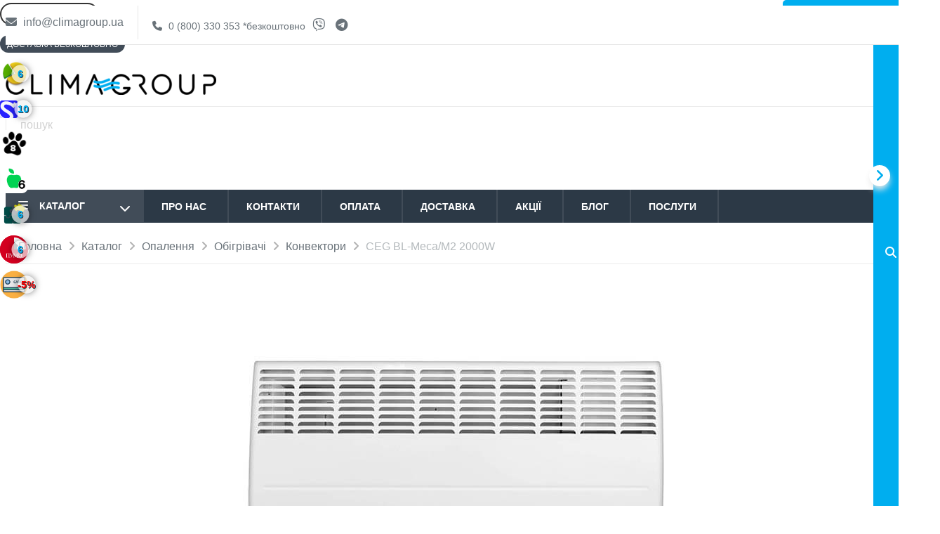

--- FILE ---
content_type: text/html; charset=UTF-8
request_url: https://climagroup.ua/products/ceg-bl-mecam2-2000w
body_size: 22049
content:
<!DOCTYPE html>
<html lang="uk"><head><meta charset="utf-8"><title>Конвектор Atlantic CEG BL-Meca/M2 2000W купити за ціною 3299 грн. Характеристики та відгуки.</title><meta name="description" content="&#128073;Купити Конвектор Atlantic CEG BL-Meca/M2 2000W за ціною 3299 грн. ✅Інструкції, характеристики, відгуки. ✅ Безвідсотковий кредит, оплата частинами. &#128666; Доставка по всій Україні безкоштовно"><meta name="keywords" content="Конвектор Atlantic CEG BL-Meca/M2 2000W (F19)"><meta property="og:title" content="Конвектор Atlantic CEG BL-Meca/M2 2000W купити за ціною 3299 грн. Характеристики та відгуки." /><meta property="og:type" content="website" /><meta property="og:description" content="&amp;#128073;Купити Конвектор Atlantic CEG BL-Meca/M2 2000W за ціною 3299 грн. ✅Інструкції, характеристики, відгуки. ✅ Безвідсотковий кредит, оплата частинами. &amp;#128666; Доставка по всій Україні безкоштовно" /><meta property="og:site_name" content="Climagroup"><meta property="og:locale"
        content="uk_UA"><meta name="viewport" content="width=device-width, initial-scale=1.0"><link rel="icon" type="image/png" href="https://climagroup.ua/favicon.ico"><link rel="canonical" href="https://climagroup.ua/products/ceg-bl-mecam2-2000w"><meta property="og:image" content="https://climagroup.ua/storage/app/uploads/public/648/ade/fd6/648adefd66a49793320034.jpg"><meta property="og:image:secure_url" content="https://climagroup.ua/storage/app/uploads/public/648/ade/fd6/648adefd66a49793320034.jpg"><meta itemprop="image" content="https://climagroup.ua/storage/app/uploads/public/648/ade/fd6/648adefd66a49793320034.jpg"><meta name="robots" content="max-image-preview:large"><meta property="og:image:width" content="700"><meta property="og:image:height" content="456"><meta property="og:description" content="&#128073;Купити Конвектор Atlantic CEG BL-Meca/M2 2000W за ціною 3299 грн. &#128666; Доставка по всій Україні безкоштовно"><script type="application/ld+json">
{"@context":"https:\/\/schema.org","@type":"Product","name":"CEG BL-Meca\/M2 2000W","sku":"10-4094","category":"\u041a\u043e\u043d\u0432\u0435\u043a\u0442\u043e\u0440\u0438","brand":{"@type":"Brand","name":"Atlantic"},"image":["https:\/\/climagroup.ua\/storage\/app\/uploads\/public\/648\/ade\/fd6\/648adefd66a49793320034.jpg","https:\/\/climagroup.ua\/storage\/app\/uploads\/public\/648\/ade\/fd7\/648adefd79fc4324988874.jpg","https:\/\/climagroup.ua\/storage\/app\/uploads\/public\/648\/ade\/fd7\/648adefd7b5c8219127110.jpg","https:\/\/climagroup.ua\/storage\/app\/uploads\/public\/648\/ade\/fd7\/648adefd7c565822582825.jpg"],"description":"\u041a\u0443\u043f\u0438\u0442\u0438 \u041a\u043e\u043d\u0432\u0435\u043a\u0442\u043e\u0440 Atlantic CEG BL-Meca\/M2 2000W \u0437\u0430 \u0446\u0456\u043d\u043e\u044e 3299 \u0433\u0440\u043d. \ud83d\ude9a \u0414\u043e\u0441\u0442\u0430\u0432\u043a\u0430 \u043f\u043e \u0432\u0441\u0456\u0439 \u0423\u043a\u0440\u0430\u0457\u043d\u0456 \u0431\u0435\u0437\u043a\u043e\u0448\u0442\u043e\u0432\u043d\u043e","offers":{"@type":"Offer","url":"https:\/\/climagroup.ua\/products\/ceg-bl-mecam2-2000w","priceCurrency":"UAH","availability":"https:\/\/schema.org\/InStock","itemCondition":"https:\/\/schema.org\/NewCondition","shippingDetails":{"@type":"OfferShippingDetails","shippingDestination":{"@type":"DefinedRegion","addressCountry":"UA"},"deliveryTime":{"@type":"ShippingDeliveryTime","handlingTime":{"@type":"QuantitativeValue","minValue":0,"maxValue":2,"unitCode":"DAY"},"transitTime":{"@type":"QuantitativeValue","minValue":2,"maxValue":3,"unitCode":"DAY"}},"shippingRate":{"@type":"MonetaryAmount","value":0,"currency":"UAH"}},"hasMerchantReturnPolicy":{"@type":"MerchantReturnPolicy","applicableCountry":"UA","returnPolicyCategory":"https:\/\/schema.org\/MerchantReturnFiniteReturnWindow","merchantReturnDays":14,"returnMethod":"https:\/\/schema.org\/ReturnByMail","returnFees":"https:\/\/schema.org\/FreeReturn"},"price":"3299","priceValidUntil":"2025-12-24"}}
</script><link rel="stylesheet" href="https://climagroup.ua/themes/assets/css/bootstrap.min.css"><link rel="stylesheet" href="https://climagroup.ua/themes/climagroup/assets/vendor/fontawesome-free-6.3.0-web/css/fontawesome.min.css"
        type="text/css"><link rel="stylesheet" href="https://climagroup.ua/themes/climagroup/assets/vendor/fontawesome-free-6.3.0-web/css/brands.min.css" type="text/css"><link rel="stylesheet" href="https://climagroup.ua/themes/climagroup/assets/vendor/fontawesome-free-6.3.0-web/css/solid.min.css" type="text/css"><link rel="stylesheet" href="https://climagroup.ua/themes/climagroup/assets/vendor/fontawesome-free-6.3.0-web/css/regular.min.css" type="text/css"><link rel="stylesheet" href="https://climagroup.ua/themes/assets/css/jquery-ui.min.css" type="text/css"><link rel="stylesheet" href="https://climagroup.ua/themes/assets/css/slicknav.min.css" type="text/css"><link rel="stylesheet" href="https://climagroup.ua/themes/climagroup/assets/dist/css/style.css?id=03d3c806f5ad54c291c57bac5bf055b0"  type="text/css"><link rel="icon" href="/favicon.ico" type="image/x-icon"><link href="https://climagroup.ua/themes/climagroup/assets/dist/css/product.css?id=14e347fd00d69cfc4bb2be02728f112d" rel="stylesheet"><!-- Google tag (gtag.js) --><script async src="https://www.googletagmanager.com/gtag/js?id=G-4VWML139YL"></script><script>
    window.dataLayer = window.dataLayer || [];
    function gtag(){dataLayer.push(arguments);}
    gtag('js', new Date());

    gtag('config', 'G-4VWML139YL');
    </script><!-- Google tag (gtag.js) --><script async src="https://www.googletagmanager.com/gtag/js?id=AW-811754046"></script><script>
    window.dataLayer = window.dataLayer || [];
    function gtag(){dataLayer.push(arguments);}
    gtag('js', new Date());

    gtag('config', 'AW-811754046');
    </script><!-- Meta Pixel Code --><!-- End Meta Pixel Code --></head><body><div class="header-top"><div class="container"><div class="ht-left"><div class="mail-service"><a href="mailto:info@climagroup.ua"><i class="fa-solid fa-envelope"></i>
                    info@climagroup.ua</a></div><div class="phone-service"><a 
                href="tel:0800330353"
                                 ><i class="fa-solid fa-phone"></i>
                    0 (800) 330 353 <span>*безкоштовно</span></a><a href="viber://chat?number=+380683030860" rel="nofollow" style="padding-left: 10px;font-size: 18px;"><i class="fa-brands fa-viber"></i></a><a href="tg://resolve?domain=Climagroup" rel="nofollow" style="padding-left: 10px;font-size: 18px;"><i class="fa-brands fa-telegram"></i></a></div></div><div class="ht-right div_upper_login_wrapper"></div></div></div><div class="container"><div class="inner-header"><div class="row"><div class="col-lg-2 col-md-2"><div class="logo"><a href="https://climagroup.ua"><img src="https://climagroup.ua/themes/climagroup/assets/images/logo/LOGO_CLIMAGROUP.png" alt="climagroup_logo"></a></div></div><div class="col-lg-7 col-md-7"><div class="advanced-search"><div class="input-group"><input type="text" placeholder="пошук" class="_shopaholic-search-input" name="search-input" autocomplete="off"><div id="floatingCirclesG" class="search_preloader"><div class="f_circleG" id="frotateG_01"></div><div class="f_circleG" id="frotateG_02"></div><div class="f_circleG" id="frotateG_03"></div><div class="f_circleG" id="frotateG_04"></div><div class="f_circleG" id="frotateG_05"></div><div class="f_circleG" id="frotateG_06"></div><div class="f_circleG" id="frotateG_07"></div><div class="f_circleG" id="frotateG_08"></div></div><button type="button"><i class="fa-solid fa-magnifying-glass"></i></button></div></div><div class="search-result"></div></div><div class="col-lg-3 text-right col-md-3"><ul class="nav-right"><li class="heart-icon div_upper_wishlist_wrapper"></li><li class="div_upper_comparelist_wrapper"></li><li class="div_upper_cart_wrapper"></li></ul></div></div></div></div><div class="nav-item"><div class="container"><div class="nav-depart"><div class="depart-btn" id="depart-btn"><i class="fa-solid fa-chevron-down"></i><a href="https://climagroup.ua/catalog"><i class="fa-solid fa-bars"></i><span>Каталог</span><div class="catalog-wrapper container"><div><ul class="depart-hover"><li class="depart-hover-li  active" data-id="1"><a href="https://climagroup.ua/kondicionirovanie"><img src="https://climagroup.ua/storage/app/uploads/public/648/ab3/137/648ab31371a81698227087.png" alt="Кондиціонування"
                                     class="category-icon">
                                                        Кондиціонування
                        </a><div class="submenu row"><div class="col-lg-4 col-md-6 col-sm-6 col-xs-12 submenu-item"><a href="https://climagroup.ua/kondicionirovanie/byt">Побутові кондиціонери</a><div class="submenu-item-content"><a href="https://climagroup.ua/kondicionirovanie/byt" style="padding:0"><div class="img"><img src="https://climagroup.ua/storage/app/uploads/public/648/ad6/1d8/648ad61d89147189355155.jpg"
                                                    alt="Побутові кондиціонери"
                                                    class="subcategory-icon" loading="lazy"></div></a></div></div><div class="col-lg-4 col-md-6 col-sm-6 col-xs-12 submenu-item"><a href="https://climagroup.ua/kondicionirovanie/multisplit">Мультиспліт-системи</a><div class="submenu-item-content"><a href="https://climagroup.ua/kondicionirovanie/multisplit" style="padding:0"><div class="img"><img src="https://climagroup.ua/storage/app/uploads/public/648/a05/dc0/648a05dc0241a649904544.jpeg"
                                                    alt="Мультиспліт-системи"
                                                    class="subcategory-icon" loading="lazy"></div></a></div></div><div class="col-lg-4 col-md-6 col-sm-6 col-xs-12 submenu-item"><a href="https://climagroup.ua/kondicionirovanie/poluprom">Напівпромислові кондиціонери</a><div class="submenu-item-content"><a href="https://climagroup.ua/kondicionirovanie/poluprom" style="padding:0"><div class="img"><img src="https://climagroup.ua/storage/app/uploads/public/648/ac7/d95/648ac7d958035527028437.jpg"
                                                    alt="Напівпромислові кондиціонери"
                                                    class="subcategory-icon" loading="lazy"></div></a><ul class="submenu-mini"><li><a href="https://climagroup.ua/kondicionirovanie/poluprom/kanalnye" style="width: 200px">
                                                                        Канальні кондиціонери
                                                                    </a></li><li><a href="https://climagroup.ua/kondicionirovanie/poluprom/kassetnye" style="width: 200px">
                                                                        Касетні кондиціонери
                                                                    </a></li><li><a href="https://climagroup.ua/kondicionirovanie/poluprom/napolno-potolochnye" style="width: 200px">
                                                                        Підлого-стельові кондиціонери
                                                                    </a></li><li><a href="https://climagroup.ua/kondicionirovanie/poluprom/kolonnye-kondicionery" style="width: 200px">
                                                                        Колонні кондиціонери
                                                                    </a></li></ul></div></div><div class="col-lg-4 col-md-6 col-sm-6 col-xs-12 submenu-item"><a href="https://climagroup.ua/kondicionirovanie/aksessuary-dlya-kondicionerov">Аксесуари для кондиціонерів</a><div class="submenu-item-content"><a href="https://climagroup.ua/kondicionirovanie/aksessuary-dlya-kondicionerov" style="padding:0"><div class="img"><img src="https://climagroup.ua/storage/app/uploads/public/648/ac8/147/648ac8147d5e3193411419.jpg"
                                                    alt="Аксесуари для кондиціонерів"
                                                    class="subcategory-icon" loading="lazy"></div></a><ul class="submenu-mini"><li><a href="https://climagroup.ua/kondicionirovanie/aksessuary-dlya-kondicionerov/wifi-moduli" style="width: 200px">
                                                                        WIFI модулі
                                                                    </a></li><li><a href="https://climagroup.ua/kondicionirovanie/aksessuary-dlya-kondicionerov/dekorativnye-paneli" style="width: 200px">
                                                                        Декоративні панелі
                                                                    </a></li><li><a href="https://climagroup.ua/kondicionirovanie/aksessuary-dlya-kondicionerov/pulty-upravleniya" style="width: 200px">
                                                                        Пульти управління
                                                                    </a></li><li><a href="https://climagroup.ua/kondicionirovanie/aksessuary-dlya-kondicionerov/drenazhnye-nasosy" style="width: 200px">
                                                                        Дренажні насоси для кондиціонерів
                                                                    </a></li><li><a href="https://climagroup.ua/kondicionirovanie/aksessuary-dlya-kondicionerov/drenazhnye-sifony" style="width: 200px">
                                                                        Дренажні сифони
                                                                    </a></li><li><a href="https://climagroup.ua/kondicionirovanie/aksessuary-dlya-kondicionerov/filtry-dlya-kondicionerov" style="width: 200px">
                                                                        Фільтри для кондиціонерів
                                                                    </a></li><li><a href="https://climagroup.ua/kondicionirovanie/aksessuary-dlya-kondicionerov/materialy-dlya-kondicionerov" style="width: 200px">
                                                                        Матеріали для кондиціонерів
                                                                    </a></li><li><a href="https://climagroup.ua/kondicionirovanie/aksessuary-dlya-kondicionerov/viparniki-kondensatu" style="width: 200px">
                                                                        Випарники конденсату
                                                                    </a></li><li><a href="https://climagroup.ua/kondicionirovanie/aksessuary-dlya-kondicionerov/batarei-dlya-kondicionerov" style="width: 200px">
                                                                        Батареї для кондиціонерів
                                                                    </a></li></ul></div></div><div class="col-lg-4 col-md-6 col-sm-6 col-xs-12 submenu-item"><a href="https://climagroup.ua/kondicionirovanie/mobilnye-kondicionery">Мобільні кондиціонери (портативні, переносні)</a><div class="submenu-item-content"><a href="https://climagroup.ua/kondicionirovanie/mobilnye-kondicionery" style="padding:0"><div class="img"><img src="https://climagroup.ua/storage/app/uploads/public/663/a1e/94a/663a1e94a8006210322502.jpeg"
                                                    alt="Мобільні кондиціонери (портативні, переносні)"
                                                    class="subcategory-icon" loading="lazy"></div></a></div></div></div></li><li class="depart-hover-li " data-id="2"><a href="https://climagroup.ua/ventilyaciya"><img src="https://climagroup.ua/storage/app/uploads/public/648/9e4/35a/6489e435ac527295021382.png" alt="Вентиляція"
                                     class="category-icon">
                                                        Вентиляція
                        </a><div class="submenu row"><div class="col-lg-4 col-md-6 col-sm-6 col-xs-12 submenu-item"><a href="https://climagroup.ua/ventilyaciya/ventilyatory-bytovye">Вентилятори побутові</a><div class="submenu-item-content"><a href="https://climagroup.ua/ventilyaciya/ventilyatory-bytovye" style="padding:0"><div class="img"><img src="https://climagroup.ua/storage/app/uploads/public/648/ac5/120/648ac512065be480354011.jpg"
                                                    alt="Вентилятори побутові"
                                                    class="subcategory-icon" loading="lazy"></div></a><ul class="submenu-mini"><li><a href="https://climagroup.ua/ventilyaciya/ventilyatory-bytovye/bytovye-vytyazhnye-ventilyatory" style="width: 200px">
                                                                        Побутові витяжні вентилятори
                                                                    </a></li><li><a href="https://climagroup.ua/ventilyaciya/ventilyatory-bytovye/ventilyatory-dlya-okonnoj-ili-nastennoj-ustanovki" style="width: 200px">
                                                                        Вентилятори для віконного чи настінного встановлення
                                                                    </a></li><li><a href="https://climagroup.ua/ventilyaciya/ventilyatory-bytovye/komnatnye-ventilyatory" style="width: 200px">
                                                                        Кімнатні вентилятори
                                                                    </a></li><li><a href="https://climagroup.ua/ventilyaciya/ventilyatory-bytovye/kanalnye-ventilyatory" style="width: 200px">
                                                                        Канальні вентилятори
                                                                    </a></li><li><a href="https://climagroup.ua/ventilyaciya/ventilyatory-bytovye/aksessuary-dlya-vytyazhnyh-ventilyatorov" style="width: 200px">
                                                                        Аксесуари для витяжних вентиляторів
                                                                    </a></li><li><a href="https://climagroup.ua/ventilyaciya/ventilyatory-bytovye/vulichni-ventilyatori" style="width: 200px">
                                                                        Вуличні вентилятори
                                                                    </a></li></ul></div></div><div class="col-lg-4 col-md-6 col-sm-6 col-xs-12 submenu-item"><a href="https://climagroup.ua/ventilyaciya/ventilyacionnye-ustanovki">Вентиляційні установки</a><div class="submenu-item-content"><a href="https://climagroup.ua/ventilyaciya/ventilyacionnye-ustanovki" style="padding:0"><div class="img"><img src="https://climagroup.ua/storage/app/uploads/public/648/abf/b25/648abfb25a422067875075.jpeg"
                                                    alt="Вентиляційні установки"
                                                    class="subcategory-icon" loading="lazy"></div></a><ul class="submenu-mini"><li><a href="https://climagroup.ua/ventilyaciya/ventilyacionnye-ustanovki/pritochno-vytyazhnye-ustanovki" style="width: 200px">
                                                                        Припливно-витяжні установки
                                                                    </a></li><li><a href="https://climagroup.ua/ventilyaciya/ventilyacionnye-ustanovki/stenovye-rekuperatory" style="width: 200px">
                                                                        Стінові рекуператори
                                                                    </a></li><li><a href="https://climagroup.ua/ventilyaciya/ventilyacionnye-ustanovki/aksesuari-dlya-rekuperatoriv" style="width: 200px">
                                                                        Аксесуари для рекуператорів
                                                                    </a></li></ul></div></div><div class="col-lg-4 col-md-6 col-sm-6 col-xs-12 submenu-item"><a href="https://climagroup.ua/ventilyaciya/promyshlennye-ventilyatory">Промислові вентилятори</a><div class="submenu-item-content"><a href="https://climagroup.ua/ventilyaciya/promyshlennye-ventilyatory" style="padding:0"><div class="img"><img src="https://climagroup.ua/storage/app/uploads/public/653/233/ec5/653233ec57fab676094119.webp"
                                                    alt="Промислові вентилятори"
                                                    class="subcategory-icon" loading="lazy"></div></a><ul class="submenu-mini"><li><a href="https://climagroup.ua/ventilyaciya/promyshlennye-ventilyatory/roof-fans" style="width: 200px">
                                                                        Дахові вентилятори
                                                                    </a></li><li><a href="https://climagroup.ua/ventilyaciya/promyshlennye-ventilyatory/ventilyatory-dlya-kaminov" style="width: 200px">
                                                                        Вентилятори для камінів
                                                                    </a></li><li><a href="https://climagroup.ua/ventilyaciya/promyshlennye-ventilyatory/kuhonnye-ventilyatory" style="width: 200px">
                                                                        Кухонні вентилятори
                                                                    </a></li><li><a href="https://climagroup.ua/ventilyaciya/promyshlennye-ventilyatory/pidlogovi-promislovi-ventilyatori" style="width: 200px">
                                                                        Підлогові промислові вентилятори
                                                                    </a></li></ul></div></div><div class="col-lg-4 col-md-6 col-sm-6 col-xs-12 submenu-item"><a href="https://climagroup.ua/ventilyaciya/aksessuary-dlya-ventilyacii">Аксесуари для вентиляції</a><div class="submenu-item-content"><a href="https://climagroup.ua/ventilyaciya/aksessuary-dlya-ventilyacii" style="padding:0"><div class="img"><img src="https://climagroup.ua/storage/app/uploads/public/648/ac5/4ab/648ac54abbb9b097144146.jpeg"
                                                    alt="Аксесуари для вентиляції"
                                                    class="subcategory-icon" loading="lazy"></div></a></div></div><div class="col-lg-4 col-md-6 col-sm-6 col-xs-12 submenu-item"><a href="https://climagroup.ua/ventilyaciya/provitryuvachi">Провітрювачі</a><div class="submenu-item-content"><a href="https://climagroup.ua/ventilyaciya/provitryuvachi" style="padding:0"><div class="img"><img src="https://climagroup.ua/storage/app/uploads/public/653/159/255/653159255e5b8406808705.webp"
                                                    alt="Провітрювачі"
                                                    class="subcategory-icon" loading="lazy"></div></a></div></div><div class="col-lg-4 col-md-6 col-sm-6 col-xs-12 submenu-item"><a href="https://climagroup.ua/ventilyaciya/airdistributiondevices">Повітророзподільні пристрої для вентиляції</a><div class="submenu-item-content"><a href="https://climagroup.ua/ventilyaciya/airdistributiondevices" style="padding:0"><div class="img"><img src="https://climagroup.ua/storage/app/uploads/public/652/fb9/61c/652fb961c5856276578053.jpg"
                                                    alt="Повітророзподільні пристрої для вентиляції"
                                                    class="subcategory-icon" loading="lazy"></div></a><ul class="submenu-mini"><li><a href="https://climagroup.ua/ventilyaciya/airdistributiondevices/reshitki" style="width: 200px">
                                                                        Решітки
                                                                    </a></li><li><a href="https://climagroup.ua/ventilyaciya/airdistributiondevices/anemostati" style="width: 200px">
                                                                        Анемостати
                                                                    </a></li><li><a href="https://climagroup.ua/ventilyaciya/airdistributiondevices/difuzori" style="width: 200px">
                                                                        Дифузори
                                                                    </a></li><li><a href="https://climagroup.ua/ventilyaciya/airdistributiondevices/kolpaki-ventilyacionnye" style="width: 200px">
                                                                        Ковпаки вентиляційні
                                                                    </a></li></ul></div></div><div class="col-lg-4 col-md-6 col-sm-6 col-xs-12 submenu-item"><a href="https://climagroup.ua/ventilyaciya/avtomatika-sistem-ventilyacii">Автоматика систем вентиляції</a><div class="submenu-item-content"><a href="https://climagroup.ua/ventilyaciya/avtomatika-sistem-ventilyacii" style="padding:0"><div class="img"><img src="https://climagroup.ua/storage/app/uploads/public/661/3dc/a75/6613dca7540c7247505579.jpeg"
                                                    alt="Автоматика систем вентиляції"
                                                    class="subcategory-icon" loading="lazy"></div></a><ul class="submenu-mini"><li><a href="https://climagroup.ua/ventilyaciya/avtomatika-sistem-ventilyacii/regulyatory-skorosti" style="width: 200px">
                                                                        Регулятори швидкості
                                                                    </a></li></ul></div></div><div class="col-lg-4 col-md-6 col-sm-6 col-xs-12 submenu-item"><a href="https://climagroup.ua/ventilyaciya/komplektuyushchie-ventilyacii">Комплектуючі вентиляції</a><div class="submenu-item-content"><a href="https://climagroup.ua/ventilyaciya/komplektuyushchie-ventilyacii" style="padding:0"><div class="img"><img src="https://climagroup.ua/storage/app/uploads/public/664/70b/e58/66470be581499406135461.jpg"
                                                    alt="Комплектуючі вентиляції"
                                                    class="subcategory-icon" loading="lazy"></div></a><ul class="submenu-mini"><li><a href="https://climagroup.ua/ventilyaciya/komplektuyushchie-ventilyacii/lyuki-revizionnye" style="width: 200px">
                                                                        Люки ревізійні
                                                                    </a></li></ul></div></div></div></li><li class="depart-hover-li " data-id="6"><a href="https://climagroup.ua/mikroklimat"><img src="https://climagroup.ua/storage/app/uploads/public/648/ab0/988/648ab09886a12490858793.png" alt="Мікроклімат"
                                     class="category-icon">
                                                        Мікроклімат
                        </a><div class="submenu row"><div class="col-lg-4 col-md-6 col-sm-6 col-xs-12 submenu-item"><a href="https://climagroup.ua/mikroklimat/uvlazhniteli-vozduha">Зволожувачі повітря</a><div class="submenu-item-content"><a href="https://climagroup.ua/mikroklimat/uvlazhniteli-vozduha" style="padding:0"><div class="img"><img src="https://climagroup.ua/storage/app/uploads/public/648/a08/f76/648a08f7691f0939244181.jpeg"
                                                    alt="Зволожувачі повітря"
                                                    class="subcategory-icon" loading="lazy"></div></a></div></div><div class="col-lg-4 col-md-6 col-sm-6 col-xs-12 submenu-item"><a href="https://climagroup.ua/mikroklimat/ochistiteli-vozduha">Очищувачі повітря</a><div class="submenu-item-content"><a href="https://climagroup.ua/mikroklimat/ochistiteli-vozduha" style="padding:0"><div class="img"><img src="https://climagroup.ua/storage/app/uploads/public/648/9e1/514/6489e1514cee0388902698.jpeg"
                                                    alt="Очищувачі повітря"
                                                    class="subcategory-icon" loading="lazy"></div></a></div></div><div class="col-lg-4 col-md-6 col-sm-6 col-xs-12 submenu-item"><a href="https://climagroup.ua/mikroklimat/osushiteli-vozduha">Осушувачі повітря</a><div class="submenu-item-content"><a href="https://climagroup.ua/mikroklimat/osushiteli-vozduha" style="padding:0"><div class="img"><img src="https://climagroup.ua/storage/app/uploads/public/648/aaf/e46/648aafe4670b5215208301.jpeg"
                                                    alt="Осушувачі повітря"
                                                    class="subcategory-icon" loading="lazy"></div></a></div></div><div class="col-lg-4 col-md-6 col-sm-6 col-xs-12 submenu-item"><a href="https://climagroup.ua/mikroklimat/aksessuary-dlya-osushitelej-vozduha">Аксесуари для осушувачів повітря</a><div class="submenu-item-content"><a href="https://climagroup.ua/mikroklimat/aksessuary-dlya-osushitelej-vozduha" style="padding:0"><div class="img"><img src="https://climagroup.ua/storage/app/uploads/public/648/ab0/1d8/648ab01d85938871953414.jpg"
                                                    alt="Аксесуари для осушувачів повітря"
                                                    class="subcategory-icon" loading="lazy"></div></a></div></div><div class="col-lg-4 col-md-6 col-sm-6 col-xs-12 submenu-item"><a href="https://climagroup.ua/mikroklimat/aksessuary-dlya-ochistitelej-vozduha">Аксесуари для очищувачів повітря</a><div class="submenu-item-content"><a href="https://climagroup.ua/mikroklimat/aksessuary-dlya-ochistitelej-vozduha" style="padding:0"><div class="img"><img src="https://climagroup.ua/storage/app/uploads/public/648/ac6/65a/648ac665afc32220087748.jpeg"
                                                    alt="Аксесуари для очищувачів повітря"
                                                    class="subcategory-icon" loading="lazy"></div></a></div></div><div class="col-lg-4 col-md-6 col-sm-6 col-xs-12 submenu-item"><a href="https://climagroup.ua/mikroklimat/aksessuary-dlya-uvlazhnitelej-vozduha">Аксесуари для зволожувачів повітря</a><div class="submenu-item-content"><a href="https://climagroup.ua/mikroklimat/aksessuary-dlya-uvlazhnitelej-vozduha" style="padding:0"><div class="img"><img src="https://climagroup.ua/storage/app/uploads/public/648/ac1/b32/648ac1b32841d623720471.jpg"
                                                    alt="Аксесуари для зволожувачів повітря"
                                                    class="subcategory-icon" loading="lazy"></div></a></div></div></div></li><li class="depart-hover-li " data-id="3"><a href="https://climagroup.ua/otoplenie"><img src="https://climagroup.ua/storage/app/uploads/public/648/ab3/27c/648ab327c8ab9817670725.png" alt="Опалення"
                                     class="category-icon">
                                                        Опалення
                        </a><div class="submenu row"><div class="col-lg-4 col-md-6 col-sm-6 col-xs-12 submenu-item"><a href="https://climagroup.ua/otoplenie/obogrevateli">Обігрівачі</a><div class="submenu-item-content"><a href="https://climagroup.ua/otoplenie/obogrevateli" style="padding:0"><div class="img"><img src="https://climagroup.ua/storage/app/uploads/public/648/ac0/e23/648ac0e238441529786159.jpg"
                                                    alt="Обігрівачі"
                                                    class="subcategory-icon" loading="lazy"></div></a><ul class="submenu-mini"><li><a href="https://climagroup.ua/otoplenie/obogrevateli/konvektory" style="width: 200px">
                                                                        Конвектори
                                                                    </a></li><li><a href="https://climagroup.ua/otoplenie/obogrevateli/teploventilyatory" style="width: 200px">
                                                                        Тепловентилятори
                                                                    </a></li><li><a href="https://climagroup.ua/otoplenie/obogrevateli/keramicheskie-obogrevateli" style="width: 200px">
                                                                        Керамічні обігрівачі
                                                                    </a></li><li><a href="https://climagroup.ua/otoplenie/obogrevateli/infrakrasnye-obogrevateli" style="width: 200px">
                                                                        Інфрачервоні обігрівачі
                                                                    </a></li><li><a href="https://climagroup.ua/otoplenie/obogrevateli/aksessuary-dlya-obogrevatelej" style="width: 200px">
                                                                        Аксесуари для обігрівачів
                                                                    </a></li><li><a href="https://climagroup.ua/otoplenie/obogrevateli/maslyanye-obogrevateli" style="width: 200px">
                                                                        Масляні обігрівачі
                                                                    </a></li><li><a href="https://climagroup.ua/otoplenie/obogrevateli/kerosinovye-obogrevateli" style="width: 200px">
                                                                        Гасові обігрівачі
                                                                    </a></li><li><a href="https://climagroup.ua/otoplenie/obogrevateli/gazovi-obigrivachi" style="width: 200px">
                                                                        Газові обігрівачі
                                                                    </a></li><li><a href="https://climagroup.ua/otoplenie/obogrevateli/elektrichni-kamini" style="width: 200px">
                                                                        Електричні каміни
                                                                    </a></li><li><a href="https://climagroup.ua/otoplenie/obogrevateli/rushnikosusharki" style="width: 200px">
                                                                        Рушникосушарки
                                                                    </a></li><li><a href="https://climagroup.ua/otoplenie/obogrevateli/elektrichni-obigrivachi-zahist-vid-komah" style="width: 200px">
                                                                        Електричні обігрівачі (захист від комах)
                                                                    </a></li><li><a href="https://climagroup.ua/otoplenie/obogrevateli/dizelnye-obogrevateli" style="width: 200px">
                                                                        Дизельні обігрівачі
                                                                    </a></li></ul></div></div><div class="col-lg-4 col-md-6 col-sm-6 col-xs-12 submenu-item"><a href="https://climagroup.ua/otoplenie/kotly">Котли</a><div class="submenu-item-content"><a href="https://climagroup.ua/otoplenie/kotly" style="padding:0"><div class="img"><img src="https://climagroup.ua/storage/app/uploads/public/648/aaf/7eb/648aaf7eb263d823131919.jpeg"
                                                    alt="Котли"
                                                    class="subcategory-icon" loading="lazy"></div></a><ul class="submenu-mini"><li><a href="https://climagroup.ua/otoplenie/kotly/gazovye-kotly" style="width: 200px">
                                                                        Газові котли
                                                                    </a></li><li><a href="https://climagroup.ua/otoplenie/kotly/elektrichni-kotli" style="width: 200px">
                                                                        Електричні котли
                                                                    </a></li><li><a href="https://climagroup.ua/otoplenie/kotly/aksesuari-dlya-kotliv" style="width: 200px">
                                                                        Аксесуари для котлів
                                                                    </a></li></ul></div></div><div class="col-lg-4 col-md-6 col-sm-6 col-xs-12 submenu-item"><a href="https://climagroup.ua/otoplenie/teplovye-nasosy">Теплові насоси</a><div class="submenu-item-content"><a href="https://climagroup.ua/otoplenie/teplovye-nasosy" style="padding:0"><div class="img"><img src="https://climagroup.ua/storage/app/uploads/public/648/9f0/8af/6489f08af06df853787451.jpeg"
                                                    alt="Теплові насоси"
                                                    class="subcategory-icon" loading="lazy"></div></a><ul class="submenu-mini"><li><a href="https://climagroup.ua/otoplenie/teplovye-nasosy/teplovye-nasosy-vozduh-voda" style="width: 200px">
                                                                        Теплові насоси повітря-вода
                                                                    </a></li></ul></div></div><div class="col-lg-4 col-md-6 col-sm-6 col-xs-12 submenu-item"><a href="https://climagroup.ua/otoplenie/vozdushnye-zavesy">Повітряні завіси</a><div class="submenu-item-content"><a href="https://climagroup.ua/otoplenie/vozdushnye-zavesy" style="padding:0"><div class="img"><img src="https://climagroup.ua/storage/app/uploads/public/648/9e5/9f4/6489e59f46edd439662118.jpeg"
                                                    alt="Повітряні завіси"
                                                    class="subcategory-icon" loading="lazy"></div></a></div></div><div class="col-lg-4 col-md-6 col-sm-6 col-xs-12 submenu-item"><a href="https://climagroup.ua/otoplenie/nakopitelnye-baki">Накопичувальні баки</a><div class="submenu-item-content"><a href="https://climagroup.ua/otoplenie/nakopitelnye-baki" style="padding:0"><div class="img"><img src="https://climagroup.ua/storage/app/uploads/public/648/a07/fa2/648a07fa23fc9400043964.png"
                                                    alt="Накопичувальні баки"
                                                    class="subcategory-icon" loading="lazy"></div></a></div></div><div class="col-lg-4 col-md-6 col-sm-6 col-xs-12 submenu-item"><a href="https://climagroup.ua/otoplenie/aksesuari-dlya-sistem-opalennya">Аксесуари для систем опалення</a><div class="submenu-item-content"><a href="https://climagroup.ua/otoplenie/aksesuari-dlya-sistem-opalennya" style="padding:0"><div class="img"><img src="https://climagroup.ua/storage/app/uploads/public/648/ac4/da2/648ac4da2dc5a898196419.jpeg"
                                                    alt="Аксесуари для систем опалення"
                                                    class="subcategory-icon" loading="lazy"></div></a></div></div><div class="col-lg-4 col-md-6 col-sm-6 col-xs-12 submenu-item"><a href="https://climagroup.ua/otoplenie/umnye-sistemy-otopleniya">Розумні системи опалення</a><div class="submenu-item-content"><a href="https://climagroup.ua/otoplenie/umnye-sistemy-otopleniya" style="padding:0"><div class="img"><img src="https://climagroup.ua/storage/app/uploads/public/677/7c7/07e/6777c707e8459075261427.webp"
                                                    alt="Розумні системи опалення"
                                                    class="subcategory-icon" loading="lazy"></div></a><ul class="submenu-mini"><li><a href="https://climagroup.ua/otoplenie/umnye-sistemy-otopleniya/termoregulyatory-i-avtomatika" style="width: 200px">
                                                                        Терморегулятори та автоматика
                                                                    </a></li><li><a href="https://climagroup.ua/otoplenie/umnye-sistemy-otopleniya/rele" style="width: 200px">
                                                                        Реле
                                                                    </a></li><li><a href="https://climagroup.ua/otoplenie/umnye-sistemy-otopleniya/termogolovki" style="width: 200px">
                                                                        Термоголовки
                                                                    </a></li><li><a href="https://climagroup.ua/otoplenie/umnye-sistemy-otopleniya/datchiki-temperatury-i-vlazhnosti" style="width: 200px">
                                                                        Датчики температури і вологості
                                                                    </a></li><li><a href="https://climagroup.ua/otoplenie/umnye-sistemy-otopleniya/kontrollery-i-avtomatika" style="width: 200px">
                                                                        Контролери і автоматика
                                                                    </a></li><li><a href="https://climagroup.ua/otoplenie/umnye-sistemy-otopleniya/termoprivody" style="width: 200px">
                                                                        Термоприводи
                                                                    </a></li></ul></div></div><div class="col-lg-4 col-md-6 col-sm-6 col-xs-12 submenu-item"><a href="https://climagroup.ua/otoplenie/radiatory-dlya-otopleniya">Радіатори для опалення</a><div class="submenu-item-content"><a href="https://climagroup.ua/otoplenie/radiatory-dlya-otopleniya" style="padding:0"><div class="img"><img src="https://climagroup.ua/storage/app/uploads/public/694/a73/e9a/694a73e9ae09f535362573.jpg"
                                                    alt="Радіатори для опалення"
                                                    class="subcategory-icon" loading="lazy"></div></a></div></div></div></li><li class="depart-hover-li " data-id="4"><a href="https://climagroup.ua/vodosnabzhenie"><img src="https://climagroup.ua/storage/app/uploads/public/648/ab3/64c/648ab364c8069606705459.png" alt="Водопостачання"
                                     class="category-icon">
                                                        Водопостачання
                        </a><div class="submenu row"><div class="col-lg-4 col-md-6 col-sm-6 col-xs-12 submenu-item"><a href="https://climagroup.ua/vodosnabzhenie/vodonagrevateli">Водонагрівачі</a><div class="submenu-item-content"><a href="https://climagroup.ua/vodosnabzhenie/vodonagrevateli" style="padding:0"><div class="img"><img src="https://climagroup.ua/storage/app/uploads/public/648/ac4/8bb/648ac48bb51a9305706818.jpg"
                                                    alt="Водонагрівачі"
                                                    class="subcategory-icon" loading="lazy"></div></a><ul class="submenu-mini"><li><a href="https://climagroup.ua/vodosnabzhenie/vodonagrevateli/bojlery" style="width: 200px">
                                                                        Бойлери (накопичувальні водонагрівачі)
                                                                    </a></li><li><a href="https://climagroup.ua/vodosnabzhenie/vodonagrevateli/kombinovani-vodonagrivachi" style="width: 200px">
                                                                        Комбіновані водонагрівачі
                                                                    </a></li><li><a href="https://climagroup.ua/vodosnabzhenie/vodonagrevateli/gazovye-protochnye-vodonagrevateli" style="width: 200px">
                                                                        Газові проточні водонагрівачі
                                                                    </a></li></ul></div></div><div class="col-lg-4 col-md-6 col-sm-6 col-xs-12 submenu-item"><a href="https://climagroup.ua/vodosnabzhenie/truboprovodnaya-armatura">Трубопровідна арматура</a><div class="submenu-item-content"><a href="https://climagroup.ua/vodosnabzhenie/truboprovodnaya-armatura" style="padding:0"><div class="img"><img src="https://climagroup.ua/storage/app/uploads/public/648/a09/221/648a09221d2c0036332054.jpeg"
                                                    alt="Трубопровідна арматура"
                                                    class="subcategory-icon" loading="lazy"></div></a><ul class="submenu-mini"><li><a href="https://climagroup.ua/vodosnabzhenie/truboprovodnaya-armatura/reguliruyushchaya-armatura" style="width: 200px">
                                                                        Регулююча арматура
                                                                    </a></li></ul></div></div><div class="col-lg-4 col-md-6 col-sm-6 col-xs-12 submenu-item"><a href="https://climagroup.ua/vodosnabzhenie/kulery-dlya-vody">Кулери для води</a><div class="submenu-item-content"><a href="https://climagroup.ua/vodosnabzhenie/kulery-dlya-vody" style="padding:0"><div class="img"><img src="https://climagroup.ua/storage/app/uploads/public/648/9e5/8ab/6489e58ab6e90935074570.jpeg"
                                                    alt="Кулери для води"
                                                    class="subcategory-icon" loading="lazy"></div></a></div></div><div class="col-lg-4 col-md-6 col-sm-6 col-xs-12 submenu-item"><a href="https://climagroup.ua/vodosnabzhenie/pumps">Насосне обладнання</a><div class="submenu-item-content"><a href="https://climagroup.ua/vodosnabzhenie/pumps" style="padding:0"><div class="img"><img src="https://climagroup.ua/storage/app/uploads/public/651/428/bce/651428bce828d775987195.jpeg"
                                                    alt="Насосне обладнання"
                                                    class="subcategory-icon" loading="lazy"></div></a><ul class="submenu-mini"><li><a href="https://climagroup.ua/vodosnabzhenie/pumps/drainage-pumps" style="width: 200px">
                                                                        Дренажні насоси
                                                                    </a></li></ul></div></div></div></li><li class="depart-hover-li " data-id="5"><a href="https://climagroup.ua/vodoochistka"><img src="https://climagroup.ua/storage/app/uploads/public/67c/abe/704/67cabe7045a32078374109.png" alt="Водопідготовка та водоочищення"
                                     class="category-icon">
                                                        Водопідготовка та водоочищення
                        </a><div class="submenu row"><div class="col-lg-4 col-md-6 col-sm-6 col-xs-12 submenu-item"><a href="https://climagroup.ua/vodoochistka/filtry-dlya-vody">Фільтри для води</a><div class="submenu-item-content"><a href="https://climagroup.ua/vodoochistka/filtry-dlya-vody" style="padding:0"><div class="img"><img src="https://climagroup.ua/storage/app/uploads/public/67c/b20/037/67cb2003756ab381163670.jpg"
                                                    alt="Фільтри для води"
                                                    class="subcategory-icon" loading="lazy"></div></a><ul class="submenu-mini"><li><a href="https://climagroup.ua/vodoochistka/filtry-dlya-vody/protochni-filtri" style="width: 200px">
                                                                        Проточні фільтри
                                                                    </a></li><li><a href="https://climagroup.ua/vodoochistka/filtry-dlya-vody/sistemi-zvorotnogo-osmosu" style="width: 200px">
                                                                        Системи зворотного осмосу
                                                                    </a></li></ul></div></div><div class="col-lg-4 col-md-6 col-sm-6 col-xs-12 submenu-item"><a href="https://climagroup.ua/vodoochistka/zminni-filtri-zasipki-dodatkovi-aksesuari">Змінні фільтри, засипки, додаткові аксесуари</a><div class="submenu-item-content"><a href="https://climagroup.ua/vodoochistka/zminni-filtri-zasipki-dodatkovi-aksesuari" style="padding:0"><div class="img"><img src="https://climagroup.ua/storage/app/uploads/public/67c/b20/da9/67cb20da9d8ca475975919.jpg"
                                                    alt="Змінні фільтри, засипки, додаткові аксесуари"
                                                    class="subcategory-icon" loading="lazy"></div></a><ul class="submenu-mini"><li><a href="https://climagroup.ua/vodoochistka/zminni-filtri-zasipki-dodatkovi-aksesuari/kartridzhi-dlya-filtriv" style="width: 200px">
                                                                        Картриджи для фільтрів
                                                                    </a></li><li><a href="https://climagroup.ua/vodoochistka/zminni-filtri-zasipki-dodatkovi-aksesuari/filtruyuchi-membrani" style="width: 200px">
                                                                        Фільтруючі мембрани
                                                                    </a></li><li><a href="https://climagroup.ua/vodoochistka/zminni-filtri-zasipki-dodatkovi-aksesuari/kartridzhi-dlya-filtriv-zvorotnogo-osmosu" style="width: 200px">
                                                                        Картриджи для фільтрів зворотного осмосу
                                                                    </a></li><li><a href="https://climagroup.ua/vodoochistka/zminni-filtri-zasipki-dodatkovi-aksesuari/mineralizatori" style="width: 200px">
                                                                        Мінералізатори
                                                                    </a></li><li><a href="https://climagroup.ua/vodoochistka/zminni-filtri-zasipki-dodatkovi-aksesuari/bioaktivatiri" style="width: 200px">
                                                                        Біоактиватири
                                                                    </a></li><li><a href="https://climagroup.ua/vodoochistka/zminni-filtri-zasipki-dodatkovi-aksesuari/postfiltri" style="width: 200px">
                                                                        Постфільтри
                                                                    </a></li><li><a href="https://climagroup.ua/vodoochistka/zminni-filtri-zasipki-dodatkovi-aksesuari/kartridzhi-dlya-filtriv-big-blue-20" style="width: 200px">
                                                                        Картриджи для фільтрів Big Blue 20
                                                                    </a></li><li><a href="https://climagroup.ua/vodoochistka/zminni-filtri-zasipki-dodatkovi-aksesuari/kartridzhi-dlya-filtriv-big-blue-10" style="width: 200px">
                                                                        Картриджи для фільтрів Big Blue 10
                                                                    </a></li><li><a href="https://climagroup.ua/vodoochistka/zminni-filtri-zasipki-dodatkovi-aksesuari/korpusi-i-kolbi-filtriv" style="width: 200px">
                                                                        Корпуси і колби фільтрів
                                                                    </a></li></ul></div></div><div class="col-lg-4 col-md-6 col-sm-6 col-xs-12 submenu-item"><a href="https://climagroup.ua/vodoochistka/filtri-ochishchennya-pobutovoyi-vodi">Фільтри очищення побутової води</a><div class="submenu-item-content"><a href="https://climagroup.ua/vodoochistka/filtri-ochishchennya-pobutovoyi-vodi" style="padding:0"><div class="img"><img src="https://climagroup.ua/storage/app/uploads/public/67d/01e/da3/67d01eda390f3297838067.jpg"
                                                    alt="Фільтри очищення побутової води"
                                                    class="subcategory-icon" loading="lazy"></div></a><ul class="submenu-mini"><li><a href="https://climagroup.ua/vodoochistka/filtri-ochishchennya-pobutovoyi-vodi/kompleksni-sistemi-ochishchennya-vodi" style="width: 200px">
                                                                        Комплексні системи очищення води
                                                                    </a></li></ul></div></div></div></li><li class="depart-hover-li " data-id="55"><a href="https://climagroup.ua/uslugi"><img src="https://climagroup.ua/storage/app/uploads/public/648/ab3/8a2/648ab38a276fb147143868.png" alt="Послуги"
                                     class="category-icon">
                                                        Послуги
                        </a><div class="submenu row"><div class="col-lg-4 col-md-6 col-sm-6 col-xs-12 submenu-item"><a href="https://climagroup.ua/uslugi/montazh-i-obsluzhivanie">Монтаж та обслуговування систем кондиціонування</a><div class="submenu-item-content"><a href="https://climagroup.ua/uslugi/montazh-i-obsluzhivanie" style="padding:0"><div class="img"><img src="https://climagroup.ua/storage/app/uploads/public/653/a2a/625/653a2a6258743689539893.jpeg"
                                                    alt="Монтаж та обслуговування систем кондиціонування"
                                                    class="subcategory-icon" loading="lazy"></div></a></div></div><div class="col-lg-4 col-md-6 col-sm-6 col-xs-12 submenu-item"><a href="https://climagroup.ua/uslugi/almaznoe-sverlenie">Алмазне свердління</a><div class="submenu-item-content"><a href="https://climagroup.ua/uslugi/almaznoe-sverlenie" style="padding:0"><div class="img"><img src="https://climagroup.ua/storage/app/uploads/public/655/50d/3f1/65550d3f115d3022849120.jpeg"
                                                    alt="Алмазне свердління"
                                                    class="subcategory-icon" loading="lazy"></div></a></div></div><div class="col-lg-4 col-md-6 col-sm-6 col-xs-12 submenu-item"><a href="https://climagroup.ua/uslugi/montazh-sistem-vodosnabzheniya">Монтаж систем водопостачання</a><div class="submenu-item-content"><a href="https://climagroup.ua/uslugi/montazh-sistem-vodosnabzheniya" style="padding:0"><div class="img"><img src="https://climagroup.ua/storage/app/uploads/public/655/4c1/97c/6554c197c7344936456062.jpeg"
                                                    alt="Монтаж систем водопостачання"
                                                    class="subcategory-icon" loading="lazy"></div></a></div></div><div class="col-lg-4 col-md-6 col-sm-6 col-xs-12 submenu-item"><a href="https://climagroup.ua/uslugi/montazh-sistem-ventilyacii">Монтаж систем вентиляції</a><div class="submenu-item-content"><a href="https://climagroup.ua/uslugi/montazh-sistem-ventilyacii" style="padding:0"><div class="img"><img src="https://climagroup.ua/storage/app/uploads/public/655/4e6/183/6554e6183d4b2442502270.jpeg"
                                                    alt="Монтаж систем вентиляції"
                                                    class="subcategory-icon" loading="lazy"></div></a></div></div><div class="col-lg-4 col-md-6 col-sm-6 col-xs-12 submenu-item"><a href="https://climagroup.ua/uslugi/montazh-invertora-i-akkumulyatorov">Монтаж та підключення систем електроживлення</a><div class="submenu-item-content"><a href="https://climagroup.ua/uslugi/montazh-invertora-i-akkumulyatorov" style="padding:0"><div class="img"><img src="https://climagroup.ua/storage/app/uploads/public/693/2c1/f06/6932c1f06c234942213855.jpg"
                                                    alt="Монтаж та підключення систем електроживлення"
                                                    class="subcategory-icon" loading="lazy"></div></a></div></div><div class="col-lg-4 col-md-6 col-sm-6 col-xs-12 submenu-item"><a href="https://climagroup.ua/uslugi/zakladannya-trasi-pid-kondicioner">Закладання траси під кондиціонер</a><div class="submenu-item-content"><a href="https://climagroup.ua/uslugi/zakladannya-trasi-pid-kondicioner" style="padding:0"><div class="img"><img src="https://climagroup.ua/storage/app/uploads/public/653/a2b/f63/653a2bf63ee73157523090.jpeg"
                                                    alt="Закладання траси під кондиціонер"
                                                    class="subcategory-icon" loading="lazy"></div></a></div></div></div></li><li class="depart-hover-li " data-id="76"><a href="https://climagroup.ua/obladnannya-ta-instrumenty"><img src="https://climagroup.ua/storage/app/uploads/public/648/ab3/4f1/648ab34f15308684640630.png" alt="Обладнання та інструменти"
                                     class="category-icon">
                                                        Обладнання та інструменти
                        </a><div class="submenu row"><div class="col-lg-4 col-md-6 col-sm-6 col-xs-12 submenu-item"><a href="https://climagroup.ua/obladnannya-ta-instrumenty/elektrozhyvlennya">Електроживлення</a><div class="submenu-item-content"><a href="https://climagroup.ua/obladnannya-ta-instrumenty/elektrozhyvlennya" style="padding:0"><div class="img"><img src="https://climagroup.ua/storage/app/uploads/public/648/a09/c13/648a09c13bdb3787661089.jpeg"
                                                    alt="Електроживлення"
                                                    class="subcategory-icon" loading="lazy"></div></a><ul class="submenu-mini"><li><a href="https://climagroup.ua/obladnannya-ta-instrumenty/elektrozhyvlennya/akumulyatory" style="width: 200px">
                                                                        Акумулятори
                                                                    </a></li><li><a href="https://climagroup.ua/obladnannya-ta-instrumenty/elektrozhyvlennya/bloky-bezperebiynogo-zhyvlennya" style="width: 200px">
                                                                        Блоки безперебійного живлення
                                                                    </a></li><li><a href="https://climagroup.ua/obladnannya-ta-instrumenty/elektrozhyvlennya/avtonomne-zhyvlennya" style="width: 200px">
                                                                        Портативні зарядні станції
                                                                    </a></li><li><a href="https://climagroup.ua/obladnannya-ta-instrumenty/elektrozhyvlennya/generatory" style="width: 200px">
                                                                        Генератори, електростанції
                                                                    </a></li><li><a href="https://climagroup.ua/obladnannya-ta-instrumenty/elektrozhyvlennya/invertory" style="width: 200px">
                                                                        Інвертори
                                                                    </a></li><li><a href="https://climagroup.ua/obladnannya-ta-instrumenty/elektrozhyvlennya/komplekt-rezervnogo-pitaniya" style="width: 200px">
                                                                        Системи резервного живлення
                                                                    </a></li><li><a href="https://climagroup.ua/obladnannya-ta-instrumenty/elektrozhyvlennya/aksessuary-k-zaryadnym-stanciyam" style="width: 200px">
                                                                        Аксесуари до зарядних станцій
                                                                    </a></li><li><a href="https://climagroup.ua/obladnannya-ta-instrumenty/elektrozhyvlennya/zaryadnye-ustrojstva" style="width: 200px">
                                                                        Зарядні пристрої
                                                                    </a></li><li><a href="https://climagroup.ua/obladnannya-ta-instrumenty/elektrozhyvlennya/solnechnye-paneli" style="width: 200px">
                                                                        Сонячні панелі
                                                                    </a></li><li><a href="https://climagroup.ua/obladnannya-ta-instrumenty/elektrozhyvlennya/krepleniya-dlya-solnechnyh-panelej" style="width: 200px">
                                                                        Кріплення для сонячних панелей
                                                                    </a></li><li><a href="https://climagroup.ua/obladnannya-ta-instrumenty/elektrozhyvlennya/elektromontazhnoe-oborudovanie" style="width: 200px">
                                                                        Електромонтажне обладнання
                                                                    </a></li></ul></div></div><div class="col-lg-4 col-md-6 col-sm-6 col-xs-12 submenu-item"><a href="https://climagroup.ua/obladnannya-ta-instrumenty/elektroinstrument">Електроінструмент</a><div class="submenu-item-content"><a href="https://climagroup.ua/obladnannya-ta-instrumenty/elektroinstrument" style="padding:0"><div class="img"><img src="https://climagroup.ua/storage/app/uploads/public/648/aaf/c9b/648aafc9bc613603846408.jpeg"
                                                    alt="Електроінструмент"
                                                    class="subcategory-icon" loading="lazy"></div></a><ul class="submenu-mini"><li><a href="https://climagroup.ua/obladnannya-ta-instrumenty/elektroinstrument/dryli" style="width: 200px">
                                                                        Дрилі
                                                                    </a></li><li><a href="https://climagroup.ua/obladnannya-ta-instrumenty/elektroinstrument/perforatory" style="width: 200px">
                                                                        Перфоратори
                                                                    </a></li><li><a href="https://climagroup.ua/obladnannya-ta-instrumenty/elektroinstrument/shurupokruty" style="width: 200px">
                                                                        Шурупокрути
                                                                    </a></li><li><a href="https://climagroup.ua/obladnannya-ta-instrumenty/elektroinstrument/gaikokruty" style="width: 200px">
                                                                        Гайкокрути
                                                                    </a></li><li><a href="https://climagroup.ua/obladnannya-ta-instrumenty/elektroinstrument/accessories-for-tools" style="width: 200px">
                                                                        Аксесуари для інструментів
                                                                    </a></li><li><a href="https://climagroup.ua/obladnannya-ta-instrumenty/elektroinstrument/kutovi-shlifmashyny" style="width: 200px">
                                                                        Кутові шліфмашини
                                                                    </a></li><li><a href="https://climagroup.ua/obladnannya-ta-instrumenty/elektroinstrument/ustanovky-almaznogo-burinnya" style="width: 200px">
                                                                        Установки алмазного буріння
                                                                    </a></li><li><a href="https://climagroup.ua/obladnannya-ta-instrumenty/elektroinstrument/budivelni-feni" style="width: 200px">
                                                                        Будівельні фени
                                                                    </a></li><li><a href="https://climagroup.ua/obladnannya-ta-instrumenty/elektroinstrument/lihtari" style="width: 200px">
                                                                        Ліхтарі
                                                                    </a></li><li><a href="https://climagroup.ua/obladnannya-ta-instrumenty/elektroinstrument/nabori-elektroinstrumentiv" style="width: 200px">
                                                                        Набори електроінструментів
                                                                    </a></li><li><a href="https://climagroup.ua/obladnannya-ta-instrumenty/elektroinstrument/sabelnye-pily" style="width: 200px">
                                                                        Шабельні пили
                                                                    </a></li><li><a href="https://climagroup.ua/obladnannya-ta-instrumenty/elektroinstrument/cirkulyarnye-diskovye-pily" style="width: 200px">
                                                                        Циркулярні (дискові) пили
                                                                    </a></li></ul></div></div><div class="col-lg-4 col-md-6 col-sm-6 col-xs-12 submenu-item"><a href="https://climagroup.ua/obladnannya-ta-instrumenty/sad">Садова техніка</a><div class="submenu-item-content"><a href="https://climagroup.ua/obladnannya-ta-instrumenty/sad" style="padding:0"><div class="img"><img src="https://climagroup.ua/storage/app/uploads/public/648/aaf/07a/648aaf07a873f454759491.jpeg"
                                                    alt="Садова техніка"
                                                    class="subcategory-icon" loading="lazy"></div></a><ul class="submenu-mini"><li><a href="https://climagroup.ua/obladnannya-ta-instrumenty/sad/garden-shredders" style="width: 200px">
                                                                        Садові подрібнювачі
                                                                    </a></li><li><a href="https://climagroup.ua/obladnannya-ta-instrumenty/sad/gazonokosarki" style="width: 200px">
                                                                        Газонокоcарки
                                                                    </a></li><li><a href="https://climagroup.ua/obladnannya-ta-instrumenty/sad/motokosi-trimeri" style="width: 200px">
                                                                        Мотокоси, тримери
                                                                    </a></li><li><a href="https://climagroup.ua/obladnannya-ta-instrumenty/sad/kushchorizi-ta-nozhici" style="width: 200px">
                                                                        Кущорізи та ножиці
                                                                    </a></li><li><a href="https://climagroup.ua/obladnannya-ta-instrumenty/sad/cepnye-pily" style="width: 200px">
                                                                        Ланцюгові пили
                                                                    </a></li></ul></div></div><div class="col-lg-4 col-md-6 col-sm-6 col-xs-12 submenu-item"><a href="https://climagroup.ua/obladnannya-ta-instrumenty/cleaning">Клінінгове обладнання</a><div class="submenu-item-content"><a href="https://climagroup.ua/obladnannya-ta-instrumenty/cleaning" style="padding:0"><div class="img"><img src="https://climagroup.ua/storage/app/uploads/public/648/a07/795/648a077959962238301199.jpeg"
                                                    alt="Клінінгове обладнання"
                                                    class="subcategory-icon" loading="lazy"></div></a><ul class="submenu-mini"><li><a href="https://climagroup.ua/obladnannya-ta-instrumenty/cleaning/washer" style="width: 200px">
                                                                        Мийки
                                                                    </a></li><li><a href="https://climagroup.ua/obladnannya-ta-instrumenty/cleaning/pilososi" style="width: 200px">
                                                                        Пилососи
                                                                    </a></li><li><a href="https://climagroup.ua/obladnannya-ta-instrumenty/cleaning/paroochistiteli" style="width: 200px">
                                                                        Пароочисники
                                                                    </a></li></ul></div></div><div class="col-lg-4 col-md-6 col-sm-6 col-xs-12 submenu-item"><a href="https://climagroup.ua/obladnannya-ta-instrumenty/palyvne-obladnannya">Паливне обладнання</a><div class="submenu-item-content"><a href="https://climagroup.ua/obladnannya-ta-instrumenty/palyvne-obladnannya" style="padding:0"><div class="img"><img src="https://climagroup.ua/storage/app/uploads/public/648/ab3/d46/648ab3d466ff1626562201.webp"
                                                    alt="Паливне обладнання"
                                                    class="subcategory-icon" loading="lazy"></div></a><ul class="submenu-mini"><li><a href="https://climagroup.ua/obladnannya-ta-instrumenty/palyvne-obladnannya/gazove-obladnannya" style="width: 200px">
                                                                        Газове обладнання та інструмент
                                                                    </a></li></ul></div></div><div class="col-lg-4 col-md-6 col-sm-6 col-xs-12 submenu-item"><a href="https://climagroup.ua/obladnannya-ta-instrumenty/building-equipment">Будівельне обладнання</a><div class="submenu-item-content"><a href="https://climagroup.ua/obladnannya-ta-instrumenty/building-equipment" style="padding:0"><div class="img"><img src="https://climagroup.ua/storage/app/uploads/public/65c/b70/cd8/65cb70cd86796773402764.jpeg"
                                                    alt="Будівельне обладнання"
                                                    class="subcategory-icon" loading="lazy"></div></a><ul class="submenu-mini"><li><a href="https://climagroup.ua/obladnannya-ta-instrumenty/building-equipment/tile-cutters" style="width: 200px">
                                                                        Плиткорізи, каменерізи
                                                                    </a></li></ul></div></div></div></li><li class="depart-hover-li " data-id="95"><a href="https://climagroup.ua/rozumnyy-dim"><img src="https://climagroup.ua/storage/app/uploads/public/648/aad/d32/648aadd32906a848864067.png" alt="Розумний дім"
                                     class="category-icon">
                                                        Розумний дім
                        </a><div class="submenu row"><div class="col-lg-4 col-md-6 col-sm-6 col-xs-12 submenu-item"><a href="https://climagroup.ua/rozumnyy-dim/ohoronni-systemy">Охоронні системи</a><div class="submenu-item-content"><a href="https://climagroup.ua/rozumnyy-dim/ohoronni-systemy" style="padding:0"><div class="img"><img src="https://climagroup.ua/storage/app/uploads/public/648/ac4/02c/648ac402c490f255953945.jpeg"
                                                    alt="Охоронні системи"
                                                    class="subcategory-icon" loading="lazy"></div></a><ul class="submenu-mini"><li><a href="https://climagroup.ua/rozumnyy-dim/ohoronni-systemy/tsentrali" style="width: 200px">
                                                                        Централі
                                                                    </a></li><li><a href="https://climagroup.ua/rozumnyy-dim/ohoronni-systemy/sireny" style="width: 200px">
                                                                        Сирени
                                                                    </a></li><li><a href="https://climagroup.ua/rozumnyy-dim/ohoronni-systemy/datchyky-vidkryttya" style="width: 200px">
                                                                        Датчики відкриття
                                                                    </a></li><li><a href="https://climagroup.ua/rozumnyy-dim/ohoronni-systemy/klaviatury" style="width: 200px">
                                                                        Клавіатури
                                                                    </a></li><li><a href="https://climagroup.ua/rozumnyy-dim/ohoronni-systemy/datchyky-rozbyttya-skla" style="width: 200px">
                                                                        Датчики розбиття скла
                                                                    </a></li><li><a href="https://climagroup.ua/rozumnyy-dim/ohoronni-systemy/trevozhni-knopky-breloky" style="width: 200px">
                                                                        Тревожні кнопки, брелоки
                                                                    </a></li><li><a href="https://climagroup.ua/rozumnyy-dim/ohoronni-systemy/datchyky-vyyavlennya-pozhezhi" style="width: 200px">
                                                                        Датчики виявлення пожежі
                                                                    </a></li><li><a href="https://climagroup.ua/rozumnyy-dim/ohoronni-systemy/aksesuary-dlya-system-ohorony" style="width: 200px">
                                                                        Аксесуари для систем охорони
                                                                    </a></li><li><a href="https://climagroup.ua/rozumnyy-dim/ohoronni-systemy/retranslyatory-signalu" style="width: 200px">
                                                                        Ретранслятори сигналу
                                                                    </a></li><li><a href="https://climagroup.ua/rozumnyy-dim/ohoronni-systemy/datchyky-vyyavlennya-zatoplennya" style="width: 200px">
                                                                        Датчики виявлення затоплення
                                                                    </a></li><li><a href="https://climagroup.ua/rozumnyy-dim/ohoronni-systemy/datchyky-ruhu" style="width: 200px">
                                                                        Датчики руху
                                                                    </a></li><li><a href="https://climagroup.ua/rozumnyy-dim/ohoronni-systemy/startovi-komplekty" style="width: 200px">
                                                                        Стартові комплекти
                                                                    </a></li><li><a href="https://climagroup.ua/rozumnyy-dim/ohoronni-systemy/air-quality-sensor" style="width: 200px">
                                                                        Датчики якості повітря
                                                                    </a></li><li><a href="https://climagroup.ua/rozumnyy-dim/ohoronni-systemy/sistemy-antizatopleniya" style="width: 200px">
                                                                        Системи антизатоплення
                                                                    </a></li></ul></div></div><div class="col-lg-4 col-md-6 col-sm-6 col-xs-12 submenu-item"><a href="https://climagroup.ua/rozumnyy-dim/rozumni-prylady">Розумні прилади</a><div class="submenu-item-content"><a href="https://climagroup.ua/rozumnyy-dim/rozumni-prylady" style="padding:0"><div class="img"><img src="https://climagroup.ua/storage/app/uploads/public/648/9e3/56d/6489e356de8dd264194720.jpeg"
                                                    alt="Розумні прилади"
                                                    class="subcategory-icon" loading="lazy"></div></a><ul class="submenu-mini"><li><a href="https://climagroup.ua/rozumnyy-dim/rozumni-prylady/rozumni-rozetky-i-rele" style="width: 200px">
                                                                        Розумні розетки і реле
                                                                    </a></li><li><a href="https://climagroup.ua/rozumnyy-dim/rozumni-prylady/paneli-umnogo-doma" style="width: 200px">
                                                                        Панелі розумного будинку
                                                                    </a></li></ul></div></div></div></li><li class="depart-hover-li " data-id="148"><a href="https://climagroup.ua/rent"><img src="https://climagroup.ua/storage/app/uploads/public/65a/7b4/708/65a7b470889b5655552972.png" alt="Оренда техніки"
                                     class="category-icon">
                                                        Оренда техніки
                        </a></li><li class="depart-hover-li " data-id="151"><a href="https://climagroup.ua/bytovaya-tehnika"><img src="https://climagroup.ua/storage/app/uploads/public/660/7af/128/6607af12820d1316806580.png" alt="Побутова техніка"
                                     class="category-icon">
                                                        Побутова техніка
                        </a><div class="submenu row"><div class="col-lg-4 col-md-6 col-sm-6 col-xs-12 submenu-item"><a href="https://climagroup.ua/bytovaya-tehnika/feny-i-sushilki-dlya-ruk">Фени і сушарки для рук</a><div class="submenu-item-content"><a href="https://climagroup.ua/bytovaya-tehnika/feny-i-sushilki-dlya-ruk" style="padding:0"><div class="img"><img src="https://climagroup.ua/storage/app/uploads/public/660/7b2/509/6607b2509eb60442906885.jpeg"
                                                    alt="Фени і сушарки для рук"
                                                    class="subcategory-icon" loading="lazy"></div></a><ul class="submenu-mini"><li><a href="https://climagroup.ua/bytovaya-tehnika/feny-i-sushilki-dlya-ruk/sushilki-dlya-ruk" style="width: 200px">
                                                                        Сушарки для рук
                                                                    </a></li><li><a href="https://climagroup.ua/bytovaya-tehnika/feny-i-sushilki-dlya-ruk/feny" style="width: 200px">
                                                                        Фени
                                                                    </a></li></ul></div></div><div class="col-lg-4 col-md-6 col-sm-6 col-xs-12 submenu-item"><a href="https://climagroup.ua/bytovaya-tehnika/tehnika-dlya-kuhni">Техніка для кухні</a><div class="submenu-item-content"><a href="https://climagroup.ua/bytovaya-tehnika/tehnika-dlya-kuhni" style="padding:0"><div class="img"><img src="https://climagroup.ua/storage/app/uploads/public/68d/17f/350/68d17f3503589389205051.jpg"
                                                    alt="Техніка для кухні"
                                                    class="subcategory-icon" loading="lazy"></div></a><ul class="submenu-mini"><li><a href="https://climagroup.ua/bytovaya-tehnika/tehnika-dlya-kuhni/holodilnoe-oborudovanie" style="width: 200px">
                                                                        Холодильне обладнання
                                                                    </a></li></ul></div></div></div></li><li class="depart-hover-li " data-id="202"><a href="https://climagroup.ua/avto-i-moto-tovary"><img src="https://climagroup.ua/storage/app/uploads/public/68e/e07/c3b/68ee07c3ba2a3113915006.png" alt="Авто і мото товари"
                                     class="category-icon">
                                                        Авто і мото товари
                        </a><div class="submenu row"><div class="col-lg-4 col-md-6 col-sm-6 col-xs-12 submenu-item"><a href="https://climagroup.ua/avto-i-moto-tovary/tovary-dlya-avto">Товари для авто</a><div class="submenu-item-content"><a href="https://climagroup.ua/avto-i-moto-tovary/tovary-dlya-avto" style="padding:0"><div class="img"><img src="https://climagroup.ua/storage/app/uploads/public/68e/e08/8fa/68ee088fa2527291348116.webp"
                                                    alt="Товари для авто"
                                                    class="subcategory-icon" loading="lazy"></div></a><ul class="submenu-mini"><li><a href="https://climagroup.ua/avto-i-moto-tovary/tovary-dlya-avto/elektro-tovary-i-umnye-ustrojstva" style="width: 200px">
                                                                        Електро товари і розумні пристрої
                                                                    </a></li></ul></div></div></div></li></ul></div></div></a></div></div><nav class="nav-menu mobile-menu"><ul><li class=" catalog-mobile"><a
                        href="https://climagroup.ua/catalog">Каталог</a><ul class="dropdown"><li><a href="https://climagroup.ua/kondicionirovanie">Кондиціонування</a></li><li><a href="https://climagroup.ua/ventilyaciya">Вентиляція</a></li><li><a href="https://climagroup.ua/mikroklimat">Мікроклімат</a></li><li><a href="https://climagroup.ua/otoplenie">Опалення</a></li><li><a href="https://climagroup.ua/vodosnabzhenie">Водопостачання</a></li><li><a href="https://climagroup.ua/vodoochistka">Водопідготовка та водоочищення</a></li><li><a href="https://climagroup.ua/uslugi">Послуги</a></li><li><a href="https://climagroup.ua/obladnannya-ta-instrumenty">Обладнання та інструменти</a></li><li><a href="https://climagroup.ua/rozumnyy-dim">Розумний дім</a></li><li><a href="https://climagroup.ua/rent">Оренда техніки</a></li><li><a href="https://climagroup.ua/bytovaya-tehnika">Побутова техніка</a></li><li><a href="https://climagroup.ua/avto-i-moto-tovary">Авто і мото товари</a></li></ul></li><li class=""><a href="https://climagroup.ua/about">Про нас</a></li><li class=""><a href="https://climagroup.ua/callback">Контакти</a></li><li class=""><a
                        href="https://climagroup.ua/payment">Оплата</a></li><li class=""><a href="https://climagroup.ua/shipping">Доставка</a></li><li class=""><a href="https://climagroup.ua/promo">Акції</a></li><li class=""><a href="https://climagroup.ua/news">Блог</a></li><li><a>Послуги</a><ul class="dropdown"><li><a href="https://climagroup.ua/installation">Монтаж</a></li><li><a href="https://climagroup.ua/serv">Сервіс</a></li><li><a href="https://climagroup.ua/diamond-drilling">Алмазне свердління</a></li><li><a href="https://climagroup.ua/trasa">Закладання траси під кондиціонер</a></li><li><a href="https://climagroup.ua/ventilating-systems-design">Проектування</a></li></ul></li></ul></nav><div id="mobile-menu-wrap"></div></div></div><section id="layout-content"><div class="breacrumb-section"><div class="container"><div class="row"><div class="col-lg-12"><div class="breadcrumb-text" itemscope itemtype="http://schema.org/BreadcrumbList"><div itemprop="itemListElement" itemscope
                                     itemtype="http://schema.org/ListItem"><a href=https://climagroup.ua itemprop="item"><i class="fa-solid fa-house"></i><span itemprop="name">Головна</span></a><meta itemprop="position" content="1"></div><div itemprop="itemListElement" itemscope
                                     itemtype="http://schema.org/ListItem"><a href="https://climagroup.ua/catalog" itemprop="item"><span itemprop="name">Каталог</span></a><meta itemprop="position" content="2"></div><div itemprop="itemListElement" itemscope
                                     itemtype="http://schema.org/ListItem"><a href="https://climagroup.ua/otoplenie" itemprop="item"><span itemprop="name">Опалення</span></a><meta itemprop="position" content="3"></div><div itemprop="itemListElement" itemscope
                                     itemtype="http://schema.org/ListItem"><a href="https://climagroup.ua/otoplenie/obogrevateli" itemprop="item"><span itemprop="name">Обігрівачі</span></a><meta itemprop="position" content="4"></div><div itemprop="itemListElement" itemscope
                                     itemtype="http://schema.org/ListItem"><a href="https://climagroup.ua/otoplenie/obogrevateli/konvektory" itemprop="item"><span itemprop="name">Конвектори</span></a><meta itemprop="position" content="5"></div><div aria-current="page" itemprop="itemListElement" itemscope
                                     itemtype="http://schema.org/ListItem"><span itemprop="name" class="active-breadcrumb">CEG BL-Meca/M2 2000W</span><meta itemprop="position" content="6"></div></div></div></div></div></div><div data-id="165" itemscope itemtype="https://schema.org/Product" class="container"><section class="product-shop spad page-details"><div class="container"><div class="row"><div class="col-lg-12"><div class="row"><div class="col-lg-6"><div class="product-pic-zoom-wrapper"><div class="articul">Артикул: 10-4094</div><div class="labels-wrapper"><div class="label payment_description" title="Євідновлення"><img alt="Євідновлення" src="https://climagroup.ua/themes/climagroup/assets/images/icons/payment_servis/logo_evidnovlennya.svg" loading="lazy"></div><div style="background-color: #414c58;">Доставка безкоштовно</div><div class="label payment_description" title="Оплата частинами від Приватбанку, безпечна покупка"><img alt="oplata chastynamy" src="https://climagroup.ua/themes/climagroup/assets/images/icons/payment_servis/logos_privat_oplch_min.png" loading="lazy"><span>6</span></div><div class="label payment_description" title="Легка розстрочка від SENS BANK, безпечна покупка"><img alt="legka rozstrochka sensebank" src="https://climagroup.ua/themes/climagroup/assets/images/icons/payment_servis/sense.svg" style="width: 25px;" loading="lazy"><span>10</span></div><div class="label payment_description" title="Оплата частинами від Монобанку, безпечна покупка"><img src="https://climagroup.ua/themes/climagroup/assets/images/icons/payment_servis/mono_8.png" title="безпечна покупка, без переплат" loading="lazy" alt="oplata chastynamy monobank"></div><div class="label payment_description" title="Плати частинами від Абанку, безпечна покупка"><img src="https://climagroup.ua/themes/climagroup/assets/images/icons/payment_servis/abank_6.png" title="безпечна покупка, без переплат" loading="lazy"
        alt="oplata chastynamy abank"></div><div class="label payment_description" title="Оплата частинами від Ощадбанку, безпечна покупка"><img src="https://climagroup.ua/themes/climagroup/assets/images/icons/payment_servis/oschad_oc.png" title="безпечна покупка, без переплат" loading="lazy"
        alt="oplata chastynamy oschadbank"><span>6</span></div><div class="label payment_description" title="Оплата частинами від Пумб, безпечна покупка"><img src="https://climagroup.ua/themes/climagroup/assets/images/icons/payment_servis/pumb.svg" title="безпечна покупка, без переплат" loading="lazy"
        alt="oplata chastynamy pumb"><span>6</span></div><div class="label payment_description" title="Знижка при оплаті карткою"><img src="https://climagroup.ua/themes/climagroup/assets/images/icons/payment_servis/card_discont_2.jpeg" title="Знижка при оплаті карткою" alt="знижка при оплаті карткою" loading="lazy"><span style="color:red">-5%</span></div></div><div class="product-pic-zoom"><img class="product-big-img" src="https://climagroup.ua/storage/app/uploads/public/648/ade/fd6/648adefd66a49793320034.jpg" itemprop="image"
                                    alt="CEG BL-Meca/M2 2000W"><meta itemprop="image" content="https://climagroup.ua/storage/app/uploads/public/648/ade/fd6/648adefd66a49793320034.jpg"></div></div><div class="nav-arrow-container"><button type="button" class="nav-arrow nav-arrow-prev"><i
                                    class="fa-solid fa-angle-left"></i></button><button type="button" class="nav-arrow nav-arrow-next"><i
                                    class="fa-solid fa-angle-right"></i></button></div><div class="product-thumbs"><div class="product-thumbs-track ps-slider swiper"><div class="swiper-wrapper"><div class="pt active swiper-slide"
                                        data-imgbigurl="https://climagroup.ua/storage/app/uploads/public/648/ade/fd6/648adefd66a49793320034.jpg" data-index="1"><img class="detail-img-thumbs-l-i" src="https://climagroup.ua/storage/app/uploads/public/648/ade/fd6/648adefd66a49793320034.jpg"
                                            alt="CEG BL-Meca/M2 2000W"></div><div class="pt swiper-slide" data-imgbigurl="https://climagroup.ua/storage/app/uploads/public/648/ade/fd7/648adefd79fc4324988874.jpg"
                                        data-index="2"><img class="detail-img-thumbs-l-i" src="https://climagroup.ua/storage/app/uploads/public/648/ade/fd7/648adefd79fc4324988874.jpg" alt=""></div><div class="pt swiper-slide" data-imgbigurl="https://climagroup.ua/storage/app/uploads/public/648/ade/fd7/648adefd7b5c8219127110.jpg"
                                        data-index="3"><img class="detail-img-thumbs-l-i" src="https://climagroup.ua/storage/app/uploads/public/648/ade/fd7/648adefd7b5c8219127110.jpg" alt=""></div><div class="pt swiper-slide" data-imgbigurl="https://climagroup.ua/storage/app/uploads/public/648/ade/fd7/648adefd7c565822582825.jpg"
                                        data-index="4"><img class="detail-img-thumbs-l-i" src="https://climagroup.ua/storage/app/uploads/public/648/ade/fd7/648adefd7c565822582825.jpg" alt=""></div></div><div class="swiper-button-next"><i class="fa-solid fa-angle-right"></i></div><div class="swiper-button-prev"><i class="fa-solid fa-angle-left"></i></div><div class="swiper-pagination"></div></div></div><div class="seriya seriya-grid-wrapper"></div></div><div class="col-lg-6"><div class="product-details"><div class="top_details"><div class="top_details_item"><a href="https://climagroup.ua/brands/atlantic"><div class="top_details_item_img"><img loading="lazy" src="https://climagroup.ua/storage/app/uploads/public/648/b00/7b7/648b007b7fa43651958701.png"
                    title=""
                    alt=""></div><span>Бренд</span>
            Atlantic
        </a></div><div class="top_details_item"><div class="top_details_item_img"><img loading="lazy"
                src="https://climagroup.ua/themes/climagroup/assets/images/flags/fr.png"
                alt="Франція"></div><span>Країна бренду</span>
        Франція
    </div><div class="top_details_item"><div class="top_details_item_img"><img loading="lazy"
                src="https://climagroup.ua/themes/climagroup/assets/images/flags/ua.png"
                alt="Україна"></div><span>Країна виробник</span>
        Україна
            </div><div class="top_details_item"><div class="top_details_item_img"><img loading="lazy" src="https://climagroup.ua/themes/climagroup/assets/images/icons/square-icon.svg"
                alt="Площадь"></div><span>Площа</span>
        20 кв.м
    </div></div><div class="pd-title"><h1 itemprop="name">
                                                                        Конвектор Atlantic CEG BL-Meca/M2 2000W  (F19)
                                                                    </h1></div><div class="pd-rating"><div><i class="fa-regular fa-star"></i><i class="fa-regular fa-star"></i><i class="fa-regular fa-star"></i><i class="fa-regular fa-star"></i><i class="fa-regular fa-star"></i><span>(0)</span></div></div><div class="pd-desc"><h4><span class="price_value">3299</span><span class="product-card__currency">грн</span></h4></div><div class="product-banner-5-sale"><i class="fa-solid fa-credit-card icon"></i><div class="text"><strong>Додатково -5%</strong> при оплаті карткою онлайн
                                    <div class="subtext">Знижка 
                                                                                <span class="discount-amount">
                                            164 грн
                                        </span>
                                                                                врахується автоматично в кошику при виборі способу оплати "visa/mastercard on-line" </div></div></div><div class="main-buttons _shopaholic-product-wrapper" data-product-id="165"><div class="quantity"><input type="hidden" name="offer_id" value="307"><input type="hidden" name="quantity" value="1"><button type="button" class="_shopaholic-cart-add primary-btn pd-cart"
                                        aria-label="Add to cart"><i class="icon-shopping-cart-product" data-product-id="165"
                                            data-product-name="CEG BL-Meca/M2 2000W" data-price="3299"
                                            data-source="product page top"></i>Купити
                                    </button><div class="buy_in_one_click"><span class="btn btn_blue_border">
                                            Купити в 1 клік
                                        </span></div></div><div class="other-buttons"><div class="w-icon wish-list"><i class="fa-regular fa-heart _shopaholic-add-wish-list-button"
                                            title="Додати до обраного"
                                            data-original-title="Додати до обраного"
                                            data-revert-text="Видалити з обраного"></i></div><div class="w-icon"><div><i class="fa-solid fa-shuffle _add-compare-list-button"
                                                title="Додати до порівняння"
                                                data-original-title="Додати до порівняння"
                                                data-revert-text="Видалити з порівняння"></i></div></div></div></div><div class="payment-items-wrapper"><div class="payment-item"><img src="https://climagroup.ua/themes/climagroup/assets/images/icons/payment_servis/logos_privat_oplch_min.png"
                                        alt="privat-bank-logo" title="Приватбанк, оберіть форму оплати 'Кредит' при оформленні замовлення"><div class="payment-item-text">
                                        6                                    </div></div><div class="payment-item"><img src="https://climagroup.ua/themes/climagroup/assets/images/icons/payment_servis/black-paw.png"
                                        alt="monobank-logo" title="Монобанк, оберіть форму оплати 'Кредит' при оформленні замовлення"><div class="payment-item-text">
                                        8                                    </div></div><div class="payment-item"><img src="https://climagroup.ua/themes/climagroup/assets/images/icons/payment_servis/sense.svg"
                                        alt="sensebank-logo" title="Сенс банк, оберіть форму оплати 'Кредит' при оформленні замовлення"><div class="payment-item-text">
                                        10 </div></div><div class="payment-item"><img src="https://climagroup.ua/themes/climagroup/assets/images/icons/payment_servis/logo.svg"
                                        alt="abank-logo" title="А-банк, оберіть форму оплати 'Кредит' при оформленні замовлення"><div class="payment-item-text">
                                        6                                    </div></div><div class="payment-item"><img src="https://climagroup.ua/themes/climagroup/assets/images/icons/payment_servis/oschad_oc.png"
                                        alt="oschad-logo" title="Ощадбанк, оберіть форму оплати 'Кредит' при оформленні замовлення"><div class="payment-item-text">
                                        6                                    </div></div><div class="payment-item"><img src="https://climagroup.ua/themes/climagroup/assets/images/icons/payment_servis/pumb.svg"
                                        alt="pumb-logo"
                                        title="Пумб, оберіть форму оплати 'Кредит' при оформленні замовлення"><div class="payment-item-text">
                                        6                                    </div></div><div class="payment-item"><img src="https://climagroup.ua/themes/climagroup/assets/images/icons/payment_servis/visa_mastercard.png"
                                        alt="visa_mastercard"><div class="payment-item-text">-5%
                                    </div></div><div class="payment-item"><img src="https://climagroup.ua/themes/climagroup/assets/images/icons/payment_servis/Google-Pay.png"
                                        alt="gpay"><div class="payment-item-text">-5%
                                    </div></div><div class="payment-item"><img src="https://climagroup.ua/themes/climagroup/assets/images/icons/payment_servis/Apple-Pay.png"
                                        alt="applepay"><div class="payment-item-text">-5%
                                    </div></div><div class="payment-item"><img src="https://climagroup.ua/themes/climagroup/assets/images/icons/payment_servis/logo_evidnovlennya.svg"
                                        alt="logo_evidnovlennya"><div class="payment-item-text">-5%
                                    </div></div></div><div class="pd-desc install-description"><span><img
                                        src="https://climagroup.ua/themes/climagroup/assets/images/icons/main_photo_icons/icons-of-diller.png"
                                        class="icons_credit" alt="офіційна гарантія">офіційна гарантія від виробника      60 міс
  </span><br><span><img
                                        src="https://climagroup.ua/themes/climagroup/assets/images/icons/change.png"
                                        class="icons_credit" alt="обмін та повернення"><b>14</b> днів на обмін та повернення</span></div><div class="shipping-mini-wrapper"><div class="ship-mini"><button class="chip"><img src="https://climagroup.ua/themes/climagroup/assets/images/icons/shop.png" alt="самовивіз"><span>Самовивіз</span><em class="free">безкоштовно</em></button><button class="chip"><img src="https://climagroup.ua/themes/climagroup/assets/images/icons/main_photo_icons/freeshipping.png" alt="доставка кур'єром"><span>Кур’єр</span><em class="free">безкоштовно</em></button><button class="chip" title="Нова пошта — відділення"><img src="https://climagroup.ua/themes/climagroup/assets/images/icons/nova-poshta.png" alt="nova poshta"><span>НП</span><em class="free">безкоштовно</em></button></div><details class="ship-notes"><summary>Адреси самовивозу</summary>
        м.Ірпінь, вул. Івана Драча (Гагаріна), № 40, оф.55
    </details></div><ul class="pd-tags"><li><span>Категорії</span>: <a
                                        href="https://climagroup.ua/otoplenie/obogrevateli/konvektory">Конвектори</a></li></ul><div class="pd-share"></div></div></div></div><div class="row"><div class="pd-desc"><section class="product-preview-text-wrapper"><div class="content-block"><div class="product-preview-text"><p>Електричний конвектор Atlantic серії F19 – це сучасний обігрівач з технологією HD, що дозволяє знизити витрати на електрику. Пристрій має механічне регулювання температури, режим комфорту та антизамерзання. Оснащений захистом від перегріву, захистом під час падіння, безпечний для дітей. Конвектор може бути як основним, так і додатковим опалювальним приладом. Можливе встановлення електроконвектора на стіну або на підлогу, ніжки купуються окремо.</p></div></div><a class="toggle-btn" data-revert-text="Згорнути"
                                        id="ProductPreviewTextShowBtn"><span class="text">... Читати далі</span><i
                                            class="icon-toggle-btn-seo fa-solid fa-angle-down"></i></a></section></div></div><div id="quickOrderModal" class="modal"><div class="modal-content"><i class="fa-solid fa-circle-xmark closeButton close" title="закрити"
                            data-modal-id="quickOrderModal"></i><h4>Швидке замовлення товару</h4><form method="POST" action="https://climagroup.ua/products/ceg-bl-mecam2-2000w" accept-charset="UTF-8" data-request="onQuickOrder" id="quickOrderForm" class="comment-form" data-request-flash="true" data-request-success="$(this).find(&#039;input[type=text], input[type=email], textarea[name=content]&#039;).val(&#039;&#039;);
                        document.getElementById(&#039;quickOrderModal&#039;).style.display = &#039;none&#039;;"><input name="_session_key" type="hidden" value="uICgRBUMdckqzQfY5FGDBUpS3GNOo5hldFmI99PZ"><input name="_token" type="hidden" value="DrCGuDKzbiJzriOJDokiv254MfuaOSgkIor87GqC"><div class="row"><div class="col-lg-6"><input type="text" name="name" placeholder="Ваше ім'я*" required></div><div class="col-lg-6"><input type="hidden" name="page_name"
                                    value="CEG BL-Meca/M2 2000W-(артикул:10-4094)-https://climagroup.ua/products/ceg-bl-mecam2-2000w"></div><div class="col-lg-12"><input type="text" name="phone" placeholder="Телефон*" required></div><div class="col-lg-12"><textarea placeholder="Ваше повідомлення" name="content"></textarea><button type="submit" class="site-btn">Відправити</button></div></div></form></div></div><div id="askPriceModal" class="modal"><div class="modal-content"><i class="fa-solid fa-circle-xmark closeButton close" title="закрити"
                            data-modal-id="askPriceModal"></i><h4>Запит на ціну</h4><form method="POST" action="https://climagroup.ua/products/ceg-bl-mecam2-2000w" accept-charset="UTF-8" data-request="onAskPrice" id="askPriceForm" class="comment-form" data-request-flash="true" data-request-success="$(this).find(&#039;input[type=text], input[type=email], textarea[name=content]&#039;).val(&#039;&#039;);
                        document.getElementById(&#039;askPriceModal&#039;).style.display = &#039;none&#039;;"><input name="_session_key" type="hidden" value="uICgRBUMdckqzQfY5FGDBUpS3GNOo5hldFmI99PZ"><input name="_token" type="hidden" value="DrCGuDKzbiJzriOJDokiv254MfuaOSgkIor87GqC"><div class="row"><div class="col-lg-6"><input type="text" name="name" placeholder="Ваше ім'я*" required></div><div class="col-lg-6"><input type="hidden" name="page_name"
                                    value="CEG BL-Meca/M2 2000W-(артикул:10-4094)-https://climagroup.ua/products/ceg-bl-mecam2-2000w"></div><div class="col-lg-12"><input type="text" name="phone" placeholder="Телефон*" required></div><div class="col-lg-12"><textarea placeholder="Ваше повідомлення" name="content"></textarea><button type="submit" class="site-btn">Відправити</button></div></div></form></div></div><div class="fixed_div_container col-lg-3 col-sm-3 col-xs-2"><div id="aside1"><div class="fixed_div" id="fixed_div"><h5>                Конвектор Atlantic CEG BL-Meca/M2 2000W  (F19)
                </h5><div class="main-buttons _shopaholic-product-wrapper" data-product-id="165"><div class="fixed_div_btns"><div class="product-card__purchase" itemprop="offers" itemscope itemtype="http://schema.org/Offer"><meta itemprop="itemCondition" content="https://schema.org/NewCondition" /><meta itemprop="availability" content="https://schema.org/InStock" /><meta itemprop="priceCurrency" content="UAH"><meta itemprop="priceValidUntil" content="2025-12-25"><div itemprop="hasMerchantReturnPolicy" itemtype="https://schema.org/MerchantReturnPolicy" itemscope><meta itemprop="applicableCountry" content="UA" /><meta itemprop="returnPolicyCategory" content="https://schema.org/MerchantReturnFiniteReturnWindow" /><meta itemprop="merchantReturnDays" content="14" /><meta itemprop="returnMethod" content="https://schema.org/ReturnByMail" /><meta itemprop="returnFees" content="https://schema.org/FreeReturn" /></div><div itemprop="shippingDetails" itemtype="https://schema.org/OfferShippingDetails" itemscope><div itemprop="shippingRate" itemtype="https://schema.org/MonetaryAmount" itemscope><meta itemprop="value" content="0" /><meta itemprop="currency" content="UAH" /></div><div itemprop="shippingDestination" itemtype="https://schema.org/DefinedRegion" itemscope><meta itemprop="addressCountry" content="UA" /></div><div itemprop="deliveryTime" itemtype="https://schema.org/ShippingDeliveryTime" itemscope><div itemprop="handlingTime" itemtype="https://schema.org/QuantitativeValue" itemscope><meta itemprop="minValue" content="0" /><meta itemprop="maxValue" content="2" /><meta itemprop="unitCode" content="DAY" /></div><div itemprop="transitTime" itemtype="https://schema.org/QuantitativeValue" itemscope><meta itemprop="minValue" content="2" /><meta itemprop="maxValue" content="3" /><meta itemprop="unitCode" content="DAY" /></div></div></div><span class="product-card__price"><span class="js-product-price price_value"
                                itemprop="price">3299</span><span class="product-card__currency" itemprop="priceCurrency" content="">грн</span></span></div><input type="hidden" name="offer_id" value="307"><input type="hidden" name="quantity" value="1"><a class="_shopaholic-cart-add product-card__btn product-card__btn_buy"
                        title="Додати до кошика" data-product-id="165" data-product-name="CEG BL-Meca/M2 2000W" data-price="3299" data-source="fixed-div">Купити</a></div></div><div class="buy_in_one_click"><span class="btn btn_blue_border">
                    Замовити в 1 клік
                </span></div><div class="och_credit_box credit_box fixed_div_block"><img src="https://climagroup.ua/themes/climagroup/assets/images/icons/payment_servis/logos_privat_oplch_min.png"
                        alt="logo_privatbank_oplatachast" class="icons_credit"><img src="https://climagroup.ua/themes/climagroup/assets/images/icons/payment_servis/black-paw.png" alt="logo_monobank"
                        class="icons_credit"><img alt="legka rozstrochka sensebank"
                        src="https://climagroup.ua/themes/climagroup/assets/images/icons/payment_servis/sense.svg"
                        class="icons_credit"><img alt="platy chastynamy abank"
                        src="https://climagroup.ua/themes/climagroup/assets/images/icons/payment_servis/logo.svg"
                        class="icons_credit"><img src="https://climagroup.ua/themes/climagroup/assets/images/icons/payment_servis/oschad_oc.png"
                        alt="platy chastynamy oschad" class="icons_credit"><img src="https://climagroup.ua/themes/climagroup/assets/images/icons/payment_servis/pumb.svg"
                        alt="platy chastynamy pumb" class="icons_credit"><span>Доступна "Оплата частинами"</span></div><div class="fixed_div_block"><img src="https://climagroup.ua/themes/climagroup/assets/images/icons/payment_servis/visa_mastercard.png" alt="visa_mastercard"
                        class="icons_credit"><span>При оплаті карткою он-лайн <strong style="color:#00AEEF">знижка 5%. </strong>
                                                (Економія: 164.95 <b style="font-size:10px">грн.</b>)
                                            </span></div><div class="fixed_div_block label payment_description" title="Євідновлення"><img alt="Євідновлення" src="https://climagroup.ua/themes/climagroup/assets/images/icons/payment_servis/logo_evidnovlennya.svg"
                                style="width: 100px;"><span>Цей товар можна оплатити карткою  єВідновлення. 
                                <strong style="color:#00AEEF">знижка 5%.
                                </strong>
                                                                (Економія: 164.95 <b style="font-size:10px">грн.</b>)</span></div><div class="fixed_div_block"><img src="https://climagroup.ua/themes/climagroup/assets/images/icons/main_photo_icons/freeshipping.png" alt="доставка"
                        class="icons_credit"><span>Доставка <strong style="color:#00AEEF">безкоштовно</strong>! <b>Комісія за накладений платіж відсутня!</b></span></div></div></div></div><div class="product-tab col-lg-9 col-sm-9 col-xs-12"><div class="tab-item"><ul class="nav" role="tablist"><li><a class="active" data-toggle="tab" href="#tab-1" role="tab">Характеристики</a></li><li><a data-toggle="tab" href="#tab-2" role="tab">Опис</a></li><li><a data-toggle="tab" href="#tab-3" role="tab">Відео</a></li><li><a data-toggle="tab" href="#tab-4" role="tab">
                                    Залишити відгук                                </a></li><li><a data-toggle="tab" href="#tab-5" role="tab">Інструкції</a></li></ul></div><div class="tab-item-content"><div class="tab-content"><div class="tab-pane fade-in active" id="tab-1" role="tabpanel"><div class="specification-table"><table><tr><td class="p-category">Ціна</td><td><div class="p-price"><span class="price_value">3299</span> грн
                                                                                                                                                        </div></td></tr><tr><td class="p-category">Артикул</td><td><div class="p-code">10-4094</div></td></tr><tr><td class="p-category">Бренд</td><td><div class="p-brand" itemprop="brand"
                                                    itemtype="https://schema.org/Brand" itemscope><a href="https://climagroup.ua/brands/atlantic"><img loading="lazy" src="https://climagroup.ua/storage/app/uploads/public/648/b00/7b7/648b007b7fa43651958701.png"
                                                            title=""
                                                            alt=""></a>
                                                                                                        Atlantic
                                                    <meta itemprop="name" content="Atlantic" /></div></td></tr><tr><td class="p-category">Країна бренду</td><td><div class="p-brand-country"><img loading="lazy"
                                                        src="https://climagroup.ua/themes/climagroup/assets/images/flags/fr.png"
                                                        alt="">
                                                    Франція
                                                </div></td></tr><tr><td class="p-category">Країна виробник</td><td><div class="p-brand-country"><img loading="lazy"
                                                        src="https://climagroup.ua/themes/climagroup/assets/images/flags/ua.png"
                                                        alt="">
                                                    Україна
                                                </div></td></tr><tr><td class="category-title" colspan="2"><h4>Основні характеристики</h4></td></tr><tr><td class="p-category">Тип встановлення                                            </td><td><div class="">
                                                                                                                                                                                                                Підлоговий / Настінний                                                    
                                                                                                                                                                                                            </div></td></tr><tr><td class="p-category">Рекомендована площа приміщення, кв.м                                            </td><td><div class="">
                                                                                                                                                                                                                20                                                    кв.м
                                                                                                                                                                                                            </div></td></tr><tr><td class="p-category">Потужність обігріву, кВт                                            </td><td><div class="">
                                                                                                                                                                                                                2                                                    кВт
                                                                                                                                                                                                            </div></td></tr><tr><td class="p-category">Споживана потужність (нагрів), кВт                                            </td><td><div class="">
                                                                                                                                                                                                                2                                                    кВт
                                                                                                                                                                                                            </div></td></tr><tr><td class="p-category">Режими роботи, функції                                            </td><td><div class="">
                                                                                                                                                                                                                Обігрів                                                    
                                                                                                                                                                                                            </div></td></tr><tr><td class="p-category">Напруга живлення (В, ф, Гц)                                            </td><td><div class="">
                                                                                                                                                                                                                220-240 В, 1 ф, 50 Гц                                                    
                                                                                                                                                                                                            </div></td></tr><tr><td class="p-category">Терморегулятор                                            </td><td><div class="">
                                                                                                                                                                                                                є                                                    
                                                                                                                                                                                                            </div></td></tr><tr><td class="p-category">Захист від перегріву                                            </td><td><div class="">
                                                                                                                                                                                                                є                                                    
                                                                                                                                                                                                            </div></td></tr><tr><td class="p-category">Керування                                            </td><td><div class="">
                                                                                                                                                                                                                механічне                                                    
                                                                                                                                                                                                            </div></td></tr><tr><td class="p-category">Коліщатка/ніжки для переміщення                                            </td><td><div class="">
                                                                                                                                                                                                                Опция                                                    
                                                                                                                                                                                                            </div></td></tr><tr><td class="p-category">Нагрівальний елемент                                            </td><td><div class="">
                                                                                                                                                                                                                Закрытый алюминиевый П-образный нагревательный элемент                                                    
                                                                                                                                                                                                            </div></td></tr><tr><td class="p-category">Системи захисту                                            </td><td><div class="">
                                                                                                                                                                                                                Пылевлагозащитная IP24; Защита от перегрева; Защита при опрокидывании                                                    
                                                                                                                                                                                                            </div></td></tr><tr><td class="p-category">Пиловологозахист                                            </td><td><div class="">
                                                                                                                                                                                                                IP24                                                    
                                                                                                                                                                                                            </div></td></tr><tr><td class="p-category">Комплектація                                            </td><td><div class="">
                                                                                                                                                                                                                Обогреватель; Коробка; Паспорт; Сетевой кабель; Настенные крепления                                                    
                                                                                                                                                                                                            </div></td></tr><tr><td class="p-category">Принцип роботи                                            </td><td><div class="">
                                                                                                                                                                                                                Конвекция                                                    
                                                                                                                                                                                                            </div></td></tr><tr><td class="p-category">Тип нагрівача                                            </td><td><div class="">
                                                                                                                                                                                                                Електричний                                                    
                                                                                                                                                                                                            </div></td></tr><tr><td class="category-title" colspan="2"><h4>Фізичні характеристики</h4></td></tr><tr><td class="p-category">Колір                                            </td><td><div class=""><span class="colormark"
                                                        style="background:#FFFFFF;"></span>
                                                                                                        білий                                                    
                                                                                                                                                                                                            </div></td></tr><tr><td class="category-title" colspan="2"><h4>Гарантія</h4></td></tr><tr><td class="p-category">Гарантія, міс                                            </td><td><div class="">
                                                                                                                                                                                                                60                                                    міс
                                                                                                                                                                                                            </div></td></tr><tr><td class="category-title" colspan="2"><h4>Габарити та вага</h4></td></tr><tr><td class="p-category">Висота, мм                                            </td><td><div class="">
                                                                                                                                                                                                                461                                                    мм
                                                                                                                                                                                                            </div></td></tr><tr><td class="p-category">Ширина, мм                                            </td><td><div class="">
                                                                                                                                                                                                                761                                                    мм
                                                                                                                                                                                                            </div></td></tr><tr><td class="p-category">Глибина, мм                                            </td><td><div class="">
                                                                                                                                                                                                                92                                                    мм
                                                                                                                                                                                                            </div></td></tr><tr><td class="p-category">Вага, кг                                            </td><td><div class="">
                                                                                                                                                                                                                5,4                                                    кг
                                                                                                                                                                                                            </div></td></tr></table>
                                    * інформація про техніні характеристики та комплектацію може відрізнятись від фактичних і може бути змінена виробником без попередження
                                </div></div><div class="tab-pane fade" id="tab-2" role="tabpanel"><div class="product-content"><div class="row"><div class="col-lg-12"><h4> Опис
                                                                                                Конвектор Atlantic CEG BL-Meca/M2 2000W  (F19)
                                                                                            </h4><p>Электрические конвекторы <strong>Atlantic серии F19</strong> спроектированы по новейшим технологиям инженеров французской компании Atlantic. Технология HD позволяет быстро и равномерно обогревать помещение благодаря уникальной форме.</p><p>Установка данных конвекторов возможна как на стену, кронштейны для такого монтажа поставляются в комплекте.</p><p><img src="https://climagroup.ua/storage/app/media/goods/atlantic_f19-inter.jpg" style="max-width: 900px;" class="fr-fic fr-dii"></p><p>Также можно установить конвектор на специальные ножки для удобного перемещения – опция.</p><p><strong>Обогреватель безопасен в работе, он оснащен защитой от перегрева, защитой при опрокидывании, имеет защиту от поражения электрическим током.</strong> Благодаря закрытому алюминиевому нагревателю поверхность конвектора не нагревается до высоких температур, что исключает ожоги.</p><p>Управление мощностью обогрева выполняется механическим регулятором. <strong>Есть режим «комфорт» и режим антизамерзания +7°С</strong>. Для включения режима комфорт переведите регулятор на значение max, после достижения комфортной температуры в помещении медленно проворачивайте ручку регулятора до щелчка, далее конвектор будет поддерживать заданную температуру в автоматическом режиме.</p><p>Конвекторы Atlantic – это надежные и недорогие устройства для обогрева жилых и коммерческий помещений, что не требуют дорогостоящего монтажа и предварительной подготовки к установке, и не занимают много места.</p><p><strong>Гарантия на всю линейку конвекторов Atlantic F19 составляет 5 лет от производителя.</strong></p></div></div></div></div><div class="tab-pane fade" id="tab-3" role="tabpanel"><div class="product-content"><div class="row"><div class="col-lg-12"><h4> Відео огляд
                                                                                                Конвектор Atlantic CEG BL-Meca/M2 2000W  (F19)
                                                                                            </h4><iframe width="560" height="315" src="https://www.youtube.com/embed/oxEiuNsRb7E" frameborder="0" allow="accelerometer; autoplay; clipboard-write; encrypted-media; gyroscope; picture-in-picture" allowfullscreen></iframe></div></div></div></div><div class="tab-pane fade" id="tab-4" role="tabpanel"><div class="customer-review-option"><div class="review_list_wrapper"><h4>Залиште першим свій відгук!</h4><div class="uk-margin-small-left"></div></div><div class="leave-comment"><h4>Залишити відгук</h4><form method="POST" action="https://climagroup.ua/products/ceg-bl-mecam2-2000w" accept-charset="UTF-8" data-request="MakeReview::onCreate" class="comment-form create_review_form" enctype="multipart/form-data" data-request-flash="true" data-request-success="$.oc.flashMsg({&#039;text&#039;: &#039;Дякуємо! Ваш відгук опублікується після перевірки модератором.&#039;, &#039;class&#039;: &#039;success&#039;, &#039;interval&#039;: 5});" data-request-complete="$(&#039;.create_review_form input[name=name]&#039;).val(&#039;&#039;);
            $(&#039;.create_review_form input[name=email]&#039;).val(&#039;&#039;);
            $(&#039;.create_review_form textarea[name=comment]&#039;).val(&#039;&#039;);
            $(&#039;.create_review_form input:radio&#039;).prop(&#039;checked&#039;, false);
            $(&#039;.review-images-preview&#039;).html(&#039;&#039;);
            $(&#039;.review-images input[type=file]&#039;).val(&#039;&#039;);" data-request-files="true"><input name="_session_key" type="hidden" value="uICgRBUMdckqzQfY5FGDBUpS3GNOo5hldFmI99PZ"><input name="_token" type="hidden" value="DrCGuDKzbiJzriOJDokiv254MfuaOSgkIor87GqC"><div class="row"><div class="col-lg-12"><div class="rating-area"><input type="radio" id="star-5" name="rating" value="5" checked><label for="star-5" title="Оцінка «5»"></label><input type="radio" id="star-4" name="rating" value="4"><label for="star-4" title="Оцінка «4»"></label><input type="radio" id="star-3" name="rating" value="3"><label for="star-3" title="Оцінка «3»"></label><input type="radio" id="star-2" name="rating" value="2"><label for="star-2" title="Оцінка «2»"></label><input type="radio" id="star-1" name="rating" value="1"><label for="star-1" title="Оцінка «1»"></label></div></div><div class="col-lg-6"><input type="text" placeholder="Ім'я" name="name" required></div><div class="col-lg-6"><input type="email" placeholder="Email" id="field-email" name="email" value="" required></div><div class="col-lg-12"><textarea id="field-comment" placeholder="Коментар"
                              name="comment"></textarea><div class="col-lg-12 review-images"><label for="review-images-input" class="upload-label"><span>📸 Додати фото</span><input type="file" id="review-images-input" name="review_images[]" multiple accept="image/*"></label><div class="review-images-preview"></div></div><input name="product_id" type="hidden" value="165"><button type="submit" class="site-btn">Залишити відгук</button></div></div></form></div></div></div><div class="tab-pane fade" id="tab-5" role="tabpanel"><div class="product-content"><div class="row"><div class="catalogs-list"><h4> Інструкція та інша інформація про
                                                                                                Конвектор Atlantic CEG BL-Meca/M2 2000W  (F19)
                                                                                            </h4><div class="catalog"><a href="https://climagroup.ua/storage/app/uploads/public/647/0ac/f92/6470acf92c13d770349215.pdf" target="_blank" class="catalog-link"><div class="catalog-img"><img loading="lazy" class="brand-catalog pdf-image"
                                                            data-pdf-path="/home/czjwowny/domains/climagroup.ua/public_html/storage/app/uploads/public/647/0ac/f92/6470acf92c13d770349215.pdf"
                                                            alt="инструкция CEG BL-Meca/M2 2000W"></div><h4></h4></a></div></div></div></div></div></div></div></div></div></div></div></section></div><div class="product_carousels"></div></section><div class="partner-logo"><div class="container"><div class="logo-carousel swiper"><div class="swiper-wrapper"><div class="swiper-slide"><div class="logo-item"><div class="tablecell-inner"><a href="https://climagroup.ua/brands/cooperhunter"><picture><source media="(min-width:769px)"
                                    srcset="https://climagroup.ua/storage/app/uploads/public/648/9de/9be/thumb_63833_200_100_0_0_auto.webp"
                                    type="image/webp"><source media="(min-width:769px)"
                                    srcset="https://climagroup.ua/storage/app/uploads/public/648/9de/9be/thumb_63833_200_100_0_0_auto.png"
                                    type="image/jpeg"><source media="(max-width:768px)"
                                    srcset="https://climagroup.ua/storage/app/uploads/public/648/9de/9be/thumb_63833_300_150_0_0_auto.webp"
                                    type="image/webp"><source media="(max-width:768px)"
                                    srcset="https://climagroup.ua/storage/app/uploads/public/648/9de/9be/thumb_63833_300_150_0_0_auto.png"
                                    type="image/jpeg"><img src="https://climagroup.ua/storage/app/uploads/public/648/9de/9be/thumb_63833_300_150_0_0_auto.png"
                                    alt="COOPER&amp;HUNTER" loading="lazy"></picture></a></div></div></div><div class="swiper-slide"><div class="logo-item"><div class="tablecell-inner"><a href="https://climagroup.ua/brands/samsung"><picture><source media="(min-width:769px)"
                                    srcset="https://climagroup.ua/storage/app/uploads/public/648/af5/808/thumb_78053_200_100_0_0_auto.webp"
                                    type="image/webp"><source media="(min-width:769px)"
                                    srcset="https://climagroup.ua/storage/app/uploads/public/648/af5/808/thumb_78053_200_100_0_0_auto.png"
                                    type="image/jpeg"><source media="(max-width:768px)"
                                    srcset="https://climagroup.ua/storage/app/uploads/public/648/af5/808/thumb_78053_300_150_0_0_auto.webp"
                                    type="image/webp"><source media="(max-width:768px)"
                                    srcset="https://climagroup.ua/storage/app/uploads/public/648/af5/808/thumb_78053_300_150_0_0_auto.png"
                                    type="image/jpeg"><img src="https://climagroup.ua/storage/app/uploads/public/648/af5/808/thumb_78053_300_150_0_0_auto.png"
                                    alt="Samsung" loading="lazy"></picture></a></div></div></div><div class="swiper-slide"><div class="logo-item"><div class="tablecell-inner"><a href="https://climagroup.ua/brands/mitsubishi-electric"><picture><source media="(min-width:769px)"
                                    srcset="https://climagroup.ua/storage/app/uploads/public/648/9f2/371/thumb_63861_200_100_0_0_auto.webp"
                                    type="image/webp"><source media="(min-width:769px)"
                                    srcset="https://climagroup.ua/storage/app/uploads/public/648/9f2/371/thumb_63861_200_100_0_0_auto.png"
                                    type="image/jpeg"><source media="(max-width:768px)"
                                    srcset="https://climagroup.ua/storage/app/uploads/public/648/9f2/371/thumb_63861_300_150_0_0_auto.webp"
                                    type="image/webp"><source media="(max-width:768px)"
                                    srcset="https://climagroup.ua/storage/app/uploads/public/648/9f2/371/thumb_63861_300_150_0_0_auto.png"
                                    type="image/jpeg"><img src="https://climagroup.ua/storage/app/uploads/public/648/9f2/371/thumb_63861_300_150_0_0_auto.png"
                                    alt="Mitsubishi Electric" loading="lazy"></picture></a></div></div></div><div class="swiper-slide"><div class="logo-item"><div class="tablecell-inner"><a href="https://climagroup.ua/brands/haier"><picture><source media="(min-width:769px)"
                                    srcset="https://climagroup.ua/storage/app/uploads/public/648/9f2/dc4/thumb_63866_200_100_0_0_auto.webp"
                                    type="image/webp"><source media="(min-width:769px)"
                                    srcset="https://climagroup.ua/storage/app/uploads/public/648/9f2/dc4/thumb_63866_200_100_0_0_auto.png"
                                    type="image/jpeg"><source media="(max-width:768px)"
                                    srcset="https://climagroup.ua/storage/app/uploads/public/648/9f2/dc4/thumb_63866_300_150_0_0_auto.webp"
                                    type="image/webp"><source media="(max-width:768px)"
                                    srcset="https://climagroup.ua/storage/app/uploads/public/648/9f2/dc4/thumb_63866_300_150_0_0_auto.png"
                                    type="image/jpeg"><img src="https://climagroup.ua/storage/app/uploads/public/648/9f2/dc4/thumb_63866_300_150_0_0_auto.png"
                                    alt="Haier" loading="lazy"></picture></a></div></div></div><div class="swiper-slide"><div class="logo-item"><div class="tablecell-inner"><a href="https://climagroup.ua/brands/daikin"><picture><source media="(min-width:769px)"
                                    srcset="https://climagroup.ua/storage/app/uploads/public/648/9df/5c1/thumb_63834_200_100_0_0_auto.webp"
                                    type="image/webp"><source media="(min-width:769px)"
                                    srcset="https://climagroup.ua/storage/app/uploads/public/648/9df/5c1/thumb_63834_200_100_0_0_auto.png"
                                    type="image/jpeg"><source media="(max-width:768px)"
                                    srcset="https://climagroup.ua/storage/app/uploads/public/648/9df/5c1/thumb_63834_300_150_0_0_auto.webp"
                                    type="image/webp"><source media="(max-width:768px)"
                                    srcset="https://climagroup.ua/storage/app/uploads/public/648/9df/5c1/thumb_63834_300_150_0_0_auto.png"
                                    type="image/jpeg"><img src="https://climagroup.ua/storage/app/uploads/public/648/9df/5c1/thumb_63834_300_150_0_0_auto.png"
                                    alt="DAIKIN" loading="lazy"></picture></a></div></div></div><div class="swiper-slide"><div class="logo-item"><div class="tablecell-inner"><a href="https://climagroup.ua/brands/lg"><picture><source media="(min-width:769px)"
                                    srcset="https://climagroup.ua/storage/app/uploads/public/648/a02/746/thumb_63894_200_100_0_0_auto.webp"
                                    type="image/webp"><source media="(min-width:769px)"
                                    srcset="https://climagroup.ua/storage/app/uploads/public/648/a02/746/thumb_63894_200_100_0_0_auto.png"
                                    type="image/jpeg"><source media="(max-width:768px)"
                                    srcset="https://climagroup.ua/storage/app/uploads/public/648/a02/746/thumb_63894_300_150_0_0_auto.webp"
                                    type="image/webp"><source media="(max-width:768px)"
                                    srcset="https://climagroup.ua/storage/app/uploads/public/648/a02/746/thumb_63894_300_150_0_0_auto.png"
                                    type="image/jpeg"><img src="https://climagroup.ua/storage/app/uploads/public/648/a02/746/thumb_63894_300_150_0_0_auto.png"
                                    alt="LG" loading="lazy"></picture></a></div></div></div><div class="swiper-slide"><div class="logo-item"><div class="tablecell-inner"><a href="https://climagroup.ua/brands/solerpalau"><picture><source media="(min-width:769px)"
                                    srcset="https://climagroup.ua/storage/app/uploads/public/648/b00/02c/thumb_78088_200_100_0_0_auto.webp"
                                    type="image/webp"><source media="(min-width:769px)"
                                    srcset="https://climagroup.ua/storage/app/uploads/public/648/b00/02c/thumb_78088_200_100_0_0_auto.png"
                                    type="image/jpeg"><source media="(max-width:768px)"
                                    srcset="https://climagroup.ua/storage/app/uploads/public/648/b00/02c/thumb_78088_300_150_0_0_auto.webp"
                                    type="image/webp"><source media="(max-width:768px)"
                                    srcset="https://climagroup.ua/storage/app/uploads/public/648/b00/02c/thumb_78088_300_150_0_0_auto.png"
                                    type="image/jpeg"><img src="https://climagroup.ua/storage/app/uploads/public/648/b00/02c/thumb_78088_300_150_0_0_auto.png"
                                    alt="Soler&amp;Palau" loading="lazy"></picture></a></div></div></div><div class="swiper-slide"><div class="logo-item"><div class="tablecell-inner"><a href="https://climagroup.ua/brands/toshiba"><picture><source media="(min-width:769px)"
                                    srcset="https://climagroup.ua/storage/app/uploads/public/648/a02/a74/thumb_63895_200_100_0_0_auto.webp"
                                    type="image/webp"><source media="(min-width:769px)"
                                    srcset="https://climagroup.ua/storage/app/uploads/public/648/a02/a74/thumb_63895_200_100_0_0_auto.png"
                                    type="image/jpeg"><source media="(max-width:768px)"
                                    srcset="https://climagroup.ua/storage/app/uploads/public/648/a02/a74/thumb_63895_300_150_0_0_auto.webp"
                                    type="image/webp"><source media="(max-width:768px)"
                                    srcset="https://climagroup.ua/storage/app/uploads/public/648/a02/a74/thumb_63895_300_150_0_0_auto.png"
                                    type="image/jpeg"><img src="https://climagroup.ua/storage/app/uploads/public/648/a02/a74/thumb_63895_300_150_0_0_auto.png"
                                    alt="Toshiba" loading="lazy"></picture></a></div></div></div></div></div></div></div><footer class="footer-section"><div class="container"><div class="row"><div class="col-lg-3 col-sm-6 col-xs-6"><div class="footer-left"><div class="footer-logo"><img src="https://climagroup.ua/themes/climagroup/assets/images/logo/LOGO_CLIMAGROUP_White_min.png" alt="climagroup_logo" loading="lazy"></div><ul itemscope itemtype="http://schema.org/Organization"><li><strong>безкоштовно:</strong>&nbsp;
                    </li><li class="phones"><a 
                                                href="tel:0800330353"
                        ><span itemprop="telephone">
                                                                0 (800) 330 353
                            </span></a></li><li><strong>e-mail:</strong>&nbsp;
                        <a href="mailto:info@climagroup.ua"><span itemprop="email">info@climagroup.ua</span></a></li><li><a href="tel:+380677408033"><span itemprop="telephone">+38 (067) 740 80 33</span></a></li><li><div class="social"><a href="https://www.facebook.com/climagroupua/" rel="nofollow" target='_blank'
                                class="social_link"><img src="https://climagroup.ua/themes/climagroup/assets/images/icons/social/facebook.png" alt="facebook" loading="lazy"></a><a href="https://www.instagram.com/climagroup/" rel="nofollow" target='_blank'
                                class="social_link"><img src="https://climagroup.ua/themes/climagroup/assets/images/icons/social/instagram.png" alt="instagram" loading="lazy"></a><a href="viber://chat?number=+380683030860" rel="nofollow" id="viber-footer"
                                class="social_link"><img src="https://climagroup.ua/themes/climagroup/assets/images/icons/social/viber.png" alt="viber" loading="lazy"></a><a href="tg://resolve?domain=Climagroup" rel="nofollow" class="social_link"><img src="https://climagroup.ua/themes/climagroup/assets/images/icons/social/telegram.png" alt="Telegram" loading="lazy"></a><a href="https://www.youtube.com/channel/UCTwbgSK9YEzPQpgY1ogOqDw" rel="nofollow"
                                target='_blank' class="social_link"><img src="https://climagroup.ua/themes/climagroup/assets/images/icons/social/youtube.png" alt="YouTube" loading="lazy"></a></div></li><li><div class="social"><a href="https://climagroup.ua/evidnovlennya" target='_blank'><img src="https://climagroup.ua/themes/climagroup/assets/images/icons/diia-logo.svg" alt="Євідновлення" width="80" style="margin-right: 5px;"><span style="font-size:14px">партнер єВідновлення</span></a></div></li></ul></div></div><div class="col-lg-3 offset-lg-1 col-sm-6 col-xs-6"><div class="footer-widget"><h5>Інтернет магазин</h5><ul><li><a href="https://climagroup.ua/callback">Контакти</a></li><li><a href="https://climagroup.ua/payment">Оплата</a></li><li><a href="https://climagroup.ua/credit">Кредитування</a></li><li><a href="https://climagroup.ua/shipping">Доставка</a></li><li><a href="https://climagroup.ua/promo">Акції</a></li><li><a href="https://climagroup.ua/brands">Всі бренди</a></li><li><a href="https://climagroup.ua/installation">Монтаж</a></li><li><a href="https://climagroup.ua/news/our-works">Наші роботи</a></li><li><a href="https://climagroup.ua/certificates">Сертифікати</a></li><li><a href="https://climagroup.ua/opt">Співробітництво</a></li><li><a href="https://climagroup.ua/vacancies">Вакансії</a></li><li><a href="https://climagroup.ua/evidnovlennya">Євідновлення</a></li><li><a href="https://climagroup.ua/public-offer">Публічна оферта</a></li></ul></div></div><div class="col-lg-3 col-sm-6 col-xs-6"><div class="footer-widget"><h5>Графік роботи</h5><ul><li>Пн - Пт.: 9:00 - 19:00</li><li>Сб.: 10:00 - 15:00</li><li>Нд.: вихідний.</li></ul></div><div class="footer-widget" itemscope itemtype="https://schema.org/Organization"><a href="https://climagroup.ua/callback"><h5>Адреса магазину</h5></a><ul itemprop="address" itemscope itemtype="http://schema.org/PostalAddress"><li itemprop="addressLocality" style="display:inline">м.Ірпінь,</li><li itemprop="addressRegion" style="display:inline">Київська обл,</li><li itemprop="streetAddress">вул. Івана Драча (Гагаріна), № 40, оф.55</li></ul></div><div class="footer-widget"><h5>Монтуємо в Києві та прилеглих містах:</h5><ul ><li style="display:inline">Ірпінь, Буча, Вишневе, Гостомель, Коцюбинське, Глеваха тощо</li></ul></div></div><div class="col-lg-2 col-sm-6 col-xs-6"><div class="footer-widget"><a href="https://climagroup.ua/catalog"><h5>Категорії</h5></a><ul><li><a href="https://climagroup.ua/kondicionirovanie/byt">
                                                        Побутові кондиціонери
                                                    </a></li><li><a href="https://climagroup.ua/mikroklimat/osushiteli-vozduha">
                                                        Осушувачі повітря
                                                    </a></li><li><a href="https://climagroup.ua/mikroklimat/uvlazhniteli-vozduha">
                                                        Зволожувачі повітря
                                                    </a></li><li><a href="https://climagroup.ua/otoplenie/vozdushnye-zavesy">
                                                        Повітряні завіси
                                                    </a></li><li><a href="https://climagroup.ua/ventilyaciya">
                                                        Вентиляція
                                                    </a></li><li><a href="https://climagroup.ua/vodosnabzhenie/vodonagrevateli">
                                                        Водонагрівачі
                                                    </a></li><li><a href="https://climagroup.ua/vodoochistka">
                                                        Водопідготовка та водоочищення
                                                    </a></li><li><a href="https://climagroup.ua/otoplenie/obogrevateli/konvektory">
                                                        Конвектори
                                                    </a></li><li><a href="https://climagroup.ua/otoplenie/obogrevateli">
                                                        Обігрівачі
                                                    </a></li><li><a href="https://climagroup.ua/obladnannya-ta-instrumenty/elektrozhyvlennya/akumulyatory">
                                                        Акумулятори
                                                    </a></li><li><a href="https://climagroup.ua/obladnannya-ta-instrumenty/elektrozhyvlennya/invertory">
                                                        Інвертори
                                                    </a></li><li><a href="https://climagroup.ua/obladnannya-ta-instrumenty/elektrozhyvlennya/generatory">
                                                        Генератори, електростанції
                                                    </a></li><li><a href="https://climagroup.ua/obladnannya-ta-instrumenty/elektrozhyvlennya/avtonomne-zhyvlennya">
                                                        Портативні зарядні станції
                                                    </a></li><li><a href="https://climagroup.ua/otoplenie/obogrevateli/rushnikosusharki">
                                                        Рушникосушарки
                                                    </a></li></ul></div></div></div></div><div class="copyright-reserved"><div class="container"><div class="row"><div class="col-lg-12 row"><div class="copyright-text col-lg-4">
                    &copy; Інтернет магазин кліматичної техніки CLIMAGROUP
                    2018-2025<br>
                    ТОВ "ПРОМТЕХІННОВАЦІЇ", ІПН 399056910316, ЄДРПОУ 39905699,
                    UA713052990000026006050010661, "ПРИВАТБАНК"
                </div><div class="visa col-lg-4" style="padding-left:0"><img src="https://climagroup.ua/themes/climagroup/assets/images/icons/payment_servis/visa-master-card.png"
                        alt="logo_viza_mastercard" class="icons_visa" loading="lazy"><img src="https://climagroup.ua/themes/climagroup/assets/images/icons/payment_servis/white-paw-min.png" alt="logo_monobank"
                        class="icons_monobank" loading="lazy"><img src="https://climagroup.ua/themes/climagroup/assets/images/icons/payment_servis/logoOC_MR.png"
                        alt="logo_privatbank_oplatachast" class="icons_credit_footer" loading="lazy"><img src="https://climagroup.ua/themes/climagroup/assets/images/icons/payment_servis/logo.svg"
                        alt="logo_abank_oplatachastynamy" class="icons_credit_footer" loading="lazy"><img alt="legka rozstrochka sensebank" src="https://climagroup.ua/themes/climagroup/assets/images/icons/payment_servis/sense.svg" class="icons_credit_footer" loading="lazy"><img alt="oplata_chastynamy_oschadbank" src="https://climagroup.ua/themes/climagroup/assets/images/icons/payment_servis/oschad_oc_1.png" class="icons_credit_footer" loading="lazy"><img alt="oplata_chastynamy_pumb" src="https://climagroup.ua/themes/climagroup/assets/images/icons/payment_servis/pumb.svg" class="icons_credit_footer" loading="lazy"></div><div class="col-lg-4 text-right ratings-container"><div class="hotline-rating-informer" data-type="4" data-id="32856"></div><div id="google-rating-container" ></div></div></div></div></div></div><button id="top">↑</button></footer><script src="https://climagroup.ua/themes/assets/js/jquery-3.6.4.min.js"></script><script src="https://climagroup.ua/themes/assets/js/bootstrap.min.js"></script><script src="/modules/system/assets/js/framework-extras.min.js"></script><link rel="stylesheet" property="stylesheet" href="/modules/system/assets/css/framework-extras.css"><script src="https://climagroup.ua/themes/assets/js/jquery-ui.min.js"></script><script src="https://climagroup.ua/themes/assets/js/jquery.ui.touch-punch.min.js"></script><script src="https://climagroup.ua/themes/assets/js/jquery.countdown.min.js"></script><script src="https://climagroup.ua/themes/assets/js/jquery.dd.min.js"></script><script defer src="https://climagroup.ua/themes/climagroup/assets/dist/javascript/app.js?id=0f5599d59785a7b982103fe6b3c3391e"></script><script src="https://climagroup.ua/themes/climagroup/assets/dist/javascript/product.js?id=ae58f811d2c2dce38ad3c4b999af0bb3"></script><script>
        (function (d, w, s) {
            var widgetHash = 'KIqMgJdg0Bh71G0BOwDO', bch = d.createElement(s); bch.type = 'text/javascript'; bch.async = true;
            bch.src = '//widgets.binotel.com/chat/widgets/' + widgetHash + '.js';
            var sn = d.getElementsByTagName(s)[0]; sn.parentNode.insertBefore(bch, sn);
        })(document, window, 'script');
    </script><script>
        (function (d, s, id) {
            var js, fjs = d.getElementsByTagName(s)[0];
            if (!d.getElementById(id)) {
                js = d.createElement(s);
                js.id = id;
                js.src = "https://hotline.ua/api/widgets/widgets.js";
                js.async = true;
                fjs.parentNode.insertBefore(js, fjs);
            }
        }(document, "script", "hotline-js-sdk"));
    </script><div class="popup"></div><div id="imageModal" class="image-modal"><button class="modal-prev">&#10094;</button><span class="close-image-modal">&times;</span><img class="modal-content" id="modalImg"><button class="modal-next">&#10095;</button></div></body></html>

--- FILE ---
content_type: text/css
request_url: https://climagroup.ua/themes/climagroup/assets/dist/css/style.css?id=03d3c806f5ad54c291c57bac5bf055b0
body_size: 9132
content:
body,html{-webkit-font-smoothing:antialiased;font-smoothing:antialiased;color:rgba(68,79,87,.8);font-family:Muli,sans-serif;height:100%;overflow-x:hidden;width:100%}h1,h2,h3,h4,h5,h6{font-family:Muli,sans-serif;font-weight:400;margin:0}h1{font-size:36px}h2{font-size:32px}h3{font-size:30px}h4{font-size:24px}h5{font-size:18px}h6,p{font-size:16px}p{color:#636363;font-family:Muli,sans-serif;font-weight:400;line-height:26px;margin:0 0 15px}img{max-width:100%}button:focus,input:focus,select:focus,textarea:focus{outline:none}a,a:focus,a:hover{text-decoration:none}a:focus,a:hover{color:#fff;outline:none}button:disabled,button:disabled:hover{background-color:#eee;box-shadow:none;color:#a6a5a5;cursor:default}ol,ul{list-style:none;margin:0;padding:0}.col{float:left}.s-60{width:60%}.s-50{width:50%}.s-40{width:40%}.s-30{width:30%}.s-20{width:20%}.s-10{width:10%}.hide{display:none}.section-title{margin-bottom:40px;text-align:center}.section-title .product-price{color:#00aeef;font-size:24px;font-weight:700}.section-title .product-price span{color:#636363;font-size:16px;font-weight:400}.section-title h2{color:#252525;font-size:36px;font-weight:700;margin-bottom:38px;position:relative}.section-title h2:before{background:#00aeef;bottom:-14px;content:"";height:3px;left:0;margin:0 auto;position:absolute;right:0;width:80px}.section-title p{color:#6e6e6e}.set-bg{background-position:top;background-repeat:no-repeat;background-size:cover}.spad{padding-bottom:100px;padding-top:60px}.text-white a,.text-white h1,.text-white h2,.text-white h3,.text-white h4,.text-white h5,.text-white h6,.text-white li,.text-white p,.text-white span{color:#fff}.bordered{border:1px solid #ebebeb;padding:20px}.as-link--bordered{border-bottom:1px dashed rgba(68,79,87,.8);cursor:pointer}.as-link--bordered:hover{border-bottom-color:#00aeef;color:#00aeef}.old-price{text-decoration:line-through}.button{border:none;border-radius:4px;box-sizing:border-box;display:inline-block;font-family:BlinkMacSystemFont,-apple-system,Arial,Segoe UI,Roboto,Helvetica,sans-serif;margin:0;outline:none;padding-left:16px;padding-right:16px;position:relative;text-align:center;transition-duration:.2s;transition-property:color,background-color,border-color;transition-timing-function:ease-in-out}.button--medium,.button_size_medium{font-size:16px;height:40px;line-height:40px}.button--blue{background-color:#00aeef;color:#fff}.button--blue:hover{background-color:#2cc6ff;box-shadow:0 0 9px #00bcff;transition:all .2s}.primary-btn{display:inline-block;padding:12px 30px}.primary-btn,.site-btn{background:#00aeef;color:#fff;font-size:14px;font-weight:700;text-transform:uppercase}.site-btn{border:1px solid #00aeef;cursor:pointer;padding:13px 45px 11px}.ht-right .lan-selector{cursor:pointer;display:inline-block;max-width:142px;position:relative}.ht-right .lan-selector .ddcommon{box-shadow:none!important;cursor:pointer;max-width:142px;outline:none;padding:0 20px}.ht-right .lan-selector a{color:rgba(68,79,87,.8);font-size:14px;padding-right:5px}.ht-right .lan-selector a:hover{cursor:pointer;font-weight:700}.ht-right .lan-selector a.is-active{color:#252525;font-weight:700}.glory-to-ukraine{font-size:14px;font-weight:700;position:absolute;right:10px;top:18px}.header-top{background:#fff;border-bottom:1px solid #e5e5e5;display:flex;position:sticky;top:0;z-index:9999}.header-top .ht-left{float:left}.header-top .ht-left .mail-service{border-right:1px solid #e5e5e5;color:#252525;float:left;font-size:16px;padding-bottom:15px;padding-right:20px;padding-top:15px}.header-top .ht-left .mail-service a,.header-top .ht-left .phone-service a{color:rgba(68,79,87,.8)}.header-top .ht-left .mail-service a:hover,.header-top .ht-left .phone-service a:hover{border-bottom:1px dotted rgba(68,79,87,.8)}.header-top .ht-left .mail-service i{margin-right:5px}.header-top .ht-left .phone-service{color:#252525;float:right;font-size:14px;line-height:27px;padding-bottom:12px;padding-left:20px;padding-top:15px}.header-top .ht-left .phone-service i{margin-right:5px}.header-top .ht-right{float:right}.header-top .ht-right .login-panel{color:rgba(68,79,87,.8);display:inline-block;float:right;font-size:14px;padding-bottom:15px;padding-left:20px;padding-top:18px}.header-top .ht-right .login-panel:hover{color:#252525}#sign-out{color:rgba(68,79,87,.8)}#sign-out:hover{color:#252525;cursor:pointer}.header-top .ht-right .login-panel i{margin-right:8px}.header-top .ht-right .lan-selector{float:right;margin-bottom:13px;margin-top:15px}.slicknav_btn{margin:0}.inner-header{padding:29px 0}.inner-header .logo{padding:12px 0}.inner-header .logo a{display:inline-block}.inner-header .advanced-search{border:1px solid #ebebeb;height:50px}.inner-header .advanced-search .input-group{height:100%;width:100%}.inner-header .advanced-search .input-group input{border:none;color:rgba(68,79,87,.8);font-size:16px;height:100%;padding-left:20px;width:100%}.inner-header .advanced-search .input-group input::-moz-placeholder{color:#d1d1d1}.inner-header .advanced-search .input-group input::placeholder{color:#d1d1d1}.inner-header .advanced-search .input-group .search_preloader{display:none}#floatingCirclesG{height:38px;margin:auto;position:absolute;right:50px;top:5px;transform:scale(.6);-o-transform:scale(.6);-ms-transform:scale(.6);-webkit-transform:scale(.6);-moz-transform:scale(.6);width:38px}.f_circleG{animation-direction:normal;-o-animation-direction:normal;-ms-animation-direction:normal;-webkit-animation-direction:normal;-moz-animation-direction:normal;animation-duration:1.2s;-o-animation-duration:1.2s;-ms-animation-duration:1.2s;-webkit-animation-duration:1.2s;-moz-animation-duration:1.2s;animation-iteration-count:infinite;-o-animation-iteration-count:infinite;-ms-animation-iteration-count:infinite;-webkit-animation-iteration-count:infinite;-moz-animation-iteration-count:infinite;animation-name:f_fadeG;-o-animation-name:f_fadeG;-ms-animation-name:f_fadeG;-webkit-animation-name:f_fadeG;-moz-animation-name:f_fadeG;background-color:#fff;border-radius:4px;-o-border-radius:4px;-ms-border-radius:4px;-webkit-border-radius:4px;-moz-border-radius:4px;height:7px;position:absolute;width:7px}#frotateG_01{animation-delay:.45s;-o-animation-delay:.45s;-ms-animation-delay:.45s;-webkit-animation-delay:.45s;-moz-animation-delay:.45s;left:0;top:16px}#frotateG_02{animation-delay:.6s;-o-animation-delay:.6s;-ms-animation-delay:.6s;-webkit-animation-delay:.6s;-moz-animation-delay:.6s;left:4px;top:4px}#frotateG_03{animation-delay:.75s;-o-animation-delay:.75s;-ms-animation-delay:.75s;-webkit-animation-delay:.75s;-moz-animation-delay:.75s;left:16px;top:0}#frotateG_04{animation-delay:.9s;-o-animation-delay:.9s;-ms-animation-delay:.9s;-webkit-animation-delay:.9s;-moz-animation-delay:.9s;right:4px;top:4px}#frotateG_05{animation-delay:1.05s;-o-animation-delay:1.05s;-ms-animation-delay:1.05s;-webkit-animation-delay:1.05s;-moz-animation-delay:1.05s;right:0;top:16px}#frotateG_06{animation-delay:1.2s;-o-animation-delay:1.2s;-ms-animation-delay:1.2s;-webkit-animation-delay:1.2s;-moz-animation-delay:1.2s;bottom:4px;right:4px}#frotateG_07{animation-delay:1.35s;-o-animation-delay:1.35s;-ms-animation-delay:1.35s;-webkit-animation-delay:1.35s;-moz-animation-delay:1.35s;bottom:0;left:16px}#frotateG_08{animation-delay:1.5s;-o-animation-delay:1.5s;-ms-animation-delay:1.5s;-webkit-animation-delay:1.5s;-moz-animation-delay:1.5s;bottom:4px;left:4px}@keyframes f_fadeG{0%{background-color:#000}to{background-color:#fff}}.inner-header .advanced-search .input-group button{background:#00aeef;border:1px solid #00aeef;color:#fff;cursor:pointer;font-size:16px;height:calc(100% + 2px);padding:12px 16px;position:absolute;right:-3px;top:-1px}.search-result{left:0;padding-left:15px;padding-right:1px;position:absolute;top:100%;width:100%;z-index:100}.search-result .search-result-content{background:#fff;border:1px solid #e5e5e5;padding:10px 20px 20px;width:100%}.search-result .search-result-content .group-title{border-bottom:1px solid #e5e5e5;margin-bottom:10px;margin-top:10px}.search-result .search-result-content h4{display:inline-block}.search-result .search-result-content .search-result-category-list li{list-style:none;margin-bottom:5px}.search-result .search-result-content .search-result-category-list li a{color:rgba(68,79,87,.8);display:block}.search-result .search-result-content .search-result-category-list li a h6,.search-result .search-result-content .search-result-category-list li a p{display:inline-block}.search-result .search-result-content .search-result-category-list li a:hover{color:rgba(68,79,87,.8)}.search-result .search-result-content .search-result-category-list li a:hover h6{font-weight:700}.search-result .search-result-content .search-result-category-list li img{margin-right:20px;max-height:60px;max-width:100px;text-align:center;vertical-align:middle}.search-result .search-result-content .search-result-category-list h6{margin-right:20px}.inner-header .nav-right{padding:10px 0}.inner-header .nav-right li{display:inline-block;font-size:20px;list-style:none;margin-left:25px}.inner-header .nav-right li.div_upper_comparelist_wrapper a,.inner-header .nav-right li.heart-icon a{color:#252525;display:inline-block;position:relative}.inner-header .nav-right li.div_upper_comparelist_wrapper a span,.inner-header .nav-right li.heart-icon a span{background:#00aeef;border-radius:50%;color:#fff;font-size:11px;font-weight:700;height:15px;line-height:15px;position:absolute;right:-8px;text-align:center;top:-1px;width:15px}.inner-header .nav-right div.cart-icon .shopping-cart:before{speak:none;background:url([data-uri]) no-repeat 50%;box-sizing:border-box;content:"";display:inline-block;height:25px;text-decoration:inherit;width:25px}.inner-header .nav-right li svg{vertical-align:initial}.inner-header .nav-right li.heart-icon .heart:before{speak:none;background:url([data-uri]) no-repeat 50%;box-sizing:border-box;content:"";display:inline-block;height:25px;text-decoration:inherit;width:25px}.inner-header .nav-right div.cart-icon{position:relative}.inner-header .nav-right .heart-icon:hover .heart-hover,.inner-header .nav-right div.cart-icon:hover .cart-hover{opacity:1;top:35px;visibility:visible}.inner-header .nav-right div.cart-icon a{color:#252525;display:inline-block;position:relative}.inner-header .nav-right div.cart-icon a span{background:#00aeef;border-radius:50%;color:#fff;font-size:11px;font-weight:700;height:15px;line-height:15px;position:absolute;right:-8px;text-align:center;top:-1px;width:15px}.inner-header .nav-right .heart-hover,.inner-header .nav-right div.cart-icon .cart-hover{background:#fff;box-shadow:0 13px 32px rgba(51,51,51,.1);opacity:0;padding:30px;position:absolute;right:-70px;text-align:left;top:100px;transition:all .3s;visibility:hidden;width:350px;z-index:99}.inner-header .nav-right .heart-icon .heart-hover .select-items table,.inner-header .nav-right div.cart-icon .cart-hover .select-items table{width:100%}.inner-header .nav-right .heart-icon .heart-hover .select-items table tr td,.inner-header .nav-right div.cart-icon .cart-hover .select-items table tr td{padding-bottom:20px}.inner-header .nav-right .heart-icon .heart-hover .select-items table tr td.si-pic,.inner-header .nav-right div.cart-icon .cart-hover .select-items table tr td.si-pic{max-height:60px;max-width:100px;text-align:center;vertical-align:middle}.inner-header .nav-right div.cart-icon .cart-hover .select-items table tr td.si-pic img{max-height:50px;max-width:100%}.inner-header .nav-right .heart-icon .heart-hover .select-items table tr td.si-text,.inner-header .nav-right div.cart-icon .cart-hover .select-items table tr td.si-text{padding-left:18px}.inner-header .nav-right .heart-icon .heart-hover .select-items table tr td.si-text .product-selected p,.inner-header .nav-right div.cart-icon .cart-hover .select-items table tr td.si-text .product-selected p{color:#00aeef;line-height:30px;margin-bottom:7px}.inner-header .nav-right div.cart-icon .cart-hover .select-items table tr td.si-text .product-selected h6{color:#232530}.inner-header .nav-right .heart-icon .heart-hover .select-items table tr td.si-close,.inner-header .nav-right div.cart-icon .cart-hover .select-items table tr td.si-close{color:rgba(68,79,87,.8);cursor:pointer;font-size:16px}.select-items table tr td.si-close:hover i{color:#252525}.inner-header .nav-right div.cart-icon .cart-hover .select-total{border-top:1px solid #e5e5e5;margin-bottom:30px;overflow:hidden;padding-top:26px}.inner-header .nav-right div.cart-icon .cart-hover .select-total span{color:#00aeef;float:left;font-size:14px;letter-spacing:.5px;text-transform:uppercase}.inner-header .nav-right div.cart-icon .cart-hover .select-total h5{color:#00aeef;float:right}.inner-header .nav-right div.cart-icon .cart-hover .select-button .view-card{background:#2c3946;color:#fff;display:block;font-size:12px;letter-spacing:2px;margin-bottom:10px;padding:15px 30px 12px;text-align:center}.inner-header .nav-right div.cart-icon .cart-hover .select-button .view-card:hover{color:#fff;text-shadow:0 0 5px #228dff,0 0 10px #228dff,0 0 15px #228dff,0 0 20px #fff,0 0 35px #fff,0 0 40px #228dff,0 0 50px #228dff,0 0 75px #228dff}.inner-header .nav-right div.cart-icon .cart-hover .select-button .checkout-btn{color:#fff;display:block;font-size:12px;letter-spacing:2px;padding:15px 30px 12px;text-align:center}.inner-header .nav-right div.cart-price{color:rgba(68,79,87,.8);display:inline-block;font-size:18px;font-weight:700;padding-left:15px;vertical-align:text-bottom}.inner-header .nav-right div.cart-price a{color:rgba(68,79,87,.8)}.inner-header .nav-right div.cart-price a:hover{color:#252525}.nav-item{background:#2c3946;display:flex}.nav-item .nav-depart{float:left}.catalog-wrapper{left:0;position:absolute;top:0;width:100vw}.nav-item .nav-depart .depart-btn{background:#414c58;color:#fff;cursor:pointer;padding:14px 84px 14px 18px;position:relative}.nav-item .nav-depart .depart-btn a{color:#fff}.nav-item .nav-depart .depart-btn .depart-hover{background:#fff;box-shadow:0 13px 32px rgba(51,51,51,.1);display:none;left:0;opacity:0;padding-bottom:20px;position:absolute;top:62px;transition:all .3s;visibility:hidden;width:100%}.nav-item .nav-depart .depart-btn.open .depart-hover,.nav-item .nav-depart .depart-btn:hover .depart-hover{display:block;opacity:1;top:52px;visibility:visible;z-index:99}.nav-item .nav-depart .depart-btn .fa-chevron-down{color:#fff;font-size:16px;position:absolute;right:20px;top:18px}.nav-item .nav-depart .depart-btn i{color:#fff;font-size:16px}.nav-item .nav-depart .depart-btn span{font-size:14px;font-weight:700;margin-left:16px;text-transform:uppercase}.nav-item .nav-depart .depart-btn .depart-hover li{list-style:none}.nav-item .nav-depart .depart-btn .depart-hover li.active>a,.nav-item .nav-depart .depart-btn .depart-hover li:hover>a{color:#00aeef}.nav-item .nav-depart .depart-btn .depart-hover .submenu-item a{font-size:14px;font-weight:700;padding-bottom:5px;padding-left:0}
/*	!*padding-left: 5px;*!*/.nav-item .nav-depart .depart-btn .depart-hover li a{color:rgba(68,79,87,.8);display:block;font-size:16px;padding:10px 20px 6px;transition:all .3s;width:260px}.category-icon{width:30px}.nav-item .nav-depart .depart-btn .depart-hover li a:hover{color:#00aeef}.nav-item .nav-depart .depart-btn .depart-hover .submenu{background:#fff;height:100%;left:260px;opacity:0;padding-bottom:29px;position:absolute;top:0;transition:all .3s;visibility:hidden;width:calc(100% - 260px)}.nav-item .nav-depart .depart-btn .depart-hover li.active>.submenu,.nav-item .nav-depart .depart-btn .depart-hover li:hover>.submenu{opacity:1;visibility:visible}.submenu-item{height:120px;overflow:hidden;padding-left:5px;padding-right:5px}.submenu-mini{background-color:#fff;font-size:13px;padding-bottom:10px;padding-left:10px}.submenu-item:hover{background:#fff;cursor:default;overflow:visible;z-index:2}.submenu-item:hover .submenu-item-content,.submenu-item:hover .submenu-mini{z-index:3}.submenu-item:hover .submenu-item-content{box-shadow:10px 8px 8px rgba(0,0,0,.24);transition:.3s ease-in-out}.submenu-item:after{background:linear-gradient(180deg,hsla(0,0%,100%,0) 0,hsla(0,0%,100%,.5) 25%,hsla(0,0%,100%,.75) 50%,#fff 75%);bottom:-10px;content:"";display:block;filter:progid:DXImageTransform.Microsoft.gradient(startColorstr="#00ffffff",endColorstr="#ffffff",GradientType=0);height:40px;position:absolute;right:0;transition:all .2s;width:100%}.submenu-item:hover:after{display:none}.submenu-item-content{background-color:#fff;display:flex}.submenu-item-content .img{align-items:center;align-self:start;display:flex;height:70px;justify-content:center;margin-right:5px;min-width:70px}.subcategory-icon{max-height:100%;max-width:100%}.nav-item .nav-depart .depart-btn .depart-hover li .submenu-mini a{font-size:12px;font-weight:400;padding-bottom:2px;padding-right:0;padding-top:5px}.nav-item .nav-menu,.nav-item .navbar{display:inline-flex;position:relative}.nav-item .nav-menu li,.nav-item .navbar li{display:inline-block;list-style:none;margin-left:-5px;position:relative}.nav-item .nav-menu .catalog-mobile{display:none}.nav-item .nav-menu li.active a{background:#00aeef}.nav-item .nav-menu li.active .dropdown a{background:#2c3946}.nav-item .nav-menu li.active .dropdown li.active a{color:#00aeef}.nav-item .nav-menu li a{border-right:2px solid #414c58;color:#fff;display:block;font-size:14px;font-weight:700;padding:16px 32px 15px;text-transform:uppercase;transition:all .3s}.nav-item .nav-menu li:hover>a{background:#00aeef}.nav-item .nav-menu li:hover .dropdown{opacity:1;top:52px;visibility:visible}.nav-item .nav-menu li .dropdown{background:#2c3946;opacity:0;position:absolute;right:0;top:82px;transition:all .3s;visibility:hidden;width:250px;z-index:99}.nav-item .nav-menu li .dropdown li{display:block;margin-left:0}.nav-item .nav-menu li .dropdown li:hover>a{background:transparent;color:#00aeef}.nav-item .nav-menu li .dropdown li a{border-right:0;padding:13px 20px 12px 30px;text-transform:none}.slicknav_menu{display:none}.slicknav_menu .slicknav_menutxt{text-shadow:none}.div_upper_cart_wrapper{display:inline}.partner-logo{background:#414c58;padding:38px 0}.logo-carousel .logo-item{display:inline-block;width:100%}.logo-carousel .logo-item .tablecell-inner{display:inline-block;height:45px;vertical-align:middle;width:100%}.logo-carousel .logo-item .tablecell-inner a{display:inline-block;height:100%;text-align:center;vertical-align:middle;width:100%}.partner-logo .logo-item img{display:inline-block;filter:grayscale(100%);height:100%;width:auto}.partner-logo .logo-item a:hover img{filter:none}.footer-section{background:#2c3946;padding-top:75px}.footer-left{margin-bottom:30px}.footer-left .footer-logo{margin-bottom:24px}.footer-left .footer-logo a{display:inline-block}.footer-left ul li{color:#b2b2b2;font-size:16px;line-height:30px;list-style:none}.footer-left .footer-social{padding-top:25px}.footer-left .footer-social a{background:#434445;border-radius:50%;color:#fff;display:inline-block;height:40px;line-height:40px;margin-right:7px;position:relative;text-align:center;width:40px;z-index:1}.footer-left .footer-social a:hover:before{opacity:1}.footer-left .footer-social a:before{background:#00aeef;border-radius:50%;content:"";height:100%;left:0;opacity:0;position:absolute;top:0;transition:.3s;width:100%;z-index:-1}.footer-widget{margin-bottom:30px}.footer-widget h5{color:#fff;font-weight:700;margin-bottom:26px}.footer-widget ul li{list-style:none}.footer-widget ul li a{color:#b2b2b2;font-size:16px;line-height:36px}.newslatter-item h5{color:#fff;font-weight:700;margin-bottom:30px}.newslatter-item p{color:#b2b2b2;line-height:26px}.newslatter-item .subscribe-form{position:relative}.newslatter-item .subscribe-form input{background:#303030;border:none;color:#b2b2b2;font-size:16px;height:46px;padding-left:20px;width:100%}.newslatter-item .subscribe-form input::-moz-placeholder{color:#b2b2b2}.newslatter-item .subscribe-form input::placeholder{color:#b2b2b2}.newslatter-item .subscribe-form button{background:#00aeef;border:1px solid #00aeef;color:#fff;cursor:pointer;display:inline-block;font-size:13px;font-weight:700;padding:13px 20px 12px;position:absolute;right:0;text-transform:uppercase;top:0}.copyright-reserved{border-top:1px solid #303030;margin-top:45px;padding:15px 0 80px}.copyright-reserved .copyright-text{color:#b2b2b2;float:left;font-size:12px}.copyright-reserved .visa{float:right}.phones a span{color:#fff;display:inline-block;font-size:24px;margin-bottom:8px}.footer-section ul li,.footer-section ul li a{color:#c4c4c4;font-weight:700;transition:.3s}.footer-section a:hover h5,.footer-section ul li a:hover{color:#fff;text-shadow:0 0 5px #228dff,0 0 10px #228dff,0 0 15px #228dff,0 0 20px #fff,0 0 35px #fff,0 0 40px #228dff,0 0 50px #228dff,0 0 75px #228dff}.footer-section .visa{display:inline-block;float:right;text-align:right}.footer-section .visa .icons_visa{width:100px}.footer-section .visa .icons_monobank{height:29px}.footer-section .visa .icons_credit_footer,.footer-section .visa .icons_monobank{height:29px;margin-left:4px}footer .social{margin-top:20px}footer .social_link{border-radius:50%;display:inline-block;height:40px;margin-right:5px;width:40px}footer .social_link img{vertical-align:top;width:40px}footer .social_link:hover{background-color:#00aeef;box-shadow:0 0 5px #00aeef,0 0 10px #00aeef,0 0 15px #00aeef,0 0 20px #fff,0 0 35px #fff,0 0 40px #00aeef,0 0 50px #00aeef,0 0 75px #00aeef}.breadcrumb-text{border-bottom:1px solid #ebebeb;margin-top:10px;padding:15px 0}.breadcrumb-text div{display:inline}.breadcrumb-text a,.breadcrumb-text.product-more a:first-child:after{color:rgba(68,79,87,.8)}.breadcrumb-text a{display:inline-block;font-size:16px;margin-right:28px;position:relative}.breadcrumb-text a:after{color:#b2b2b2;content:"\f105";font-family:Font Awesome\ 6 Free;font-size:16px;font-weight:900;position:absolute;right:-18px;top:0}.breadcrumb-text span.active_crumb{color:#b2b2b2;display:inline-block}.active-breadcrumb{color:rgba(68,79,87,.4)}.related-products{padding-bottom:30px;padding-top:0}.related-products .section-title{margin-bottom:30px}.related-products .section-title h2:before{display:none}.faq-section{padding-bottom:54px;padding-top:80px}.faq-accordin .card{border:none;margin-bottom:22px}.faq-accordin .card .card-heading{color:#252525;cursor:pointer;font-size:22px;font-weight:700}.faq-accordin .card .card-heading a{display:block;padding-left:42px}.faq-accordin .card .card-body{padding:13px 0 10px}.faq-accordin .card .card-body p{margin-bottom:0}.faq-accordin .card-heading a:after,.faq-accordin .card-heading>a.active[aria-expanded=false]:after{background:#efeff0;color:#404040;content:"";font-family:Font Awesome\ 6 Free;font-size:14px;font-weight:900;height:25px;left:0;line-height:25px;margin-top:3px;position:absolute;text-align:center;top:0;width:25px}.faq-accordin .card-heading a[aria-expanded=true]:after,.faq-accordin .card-heading>a.active:after{background:#00aeef;color:#fff;content:"";float:left;font-family:Font Awesome\ 6 Free;font-size:13px;font-weight:900}.faq-accordin .collapse a,.faq-accordin .collapsing a,.faq-accordin li a{color:rgba(68,79,87,.8);font-weight:700}.faq-accordin .collapse a:hover,.faq-accordin .collapsing a:hover,.faq-accordin li a:hover{color:rgba(68,79,87,.8);text-decoration:underline}.faq-accordin ul li{font-size:16px;padding-left:40px;position:relative}.faq-accordin ul li:before{background:#272727;border-radius:100%;content:"";height:4px;left:10px;position:absolute;top:8px;width:4px}.page-seo-text-wrapper>.container>.content-block{height:200px;line-height:22.652px;margin-bottom:30px;overflow:hidden;position:relative;transition:height .3s}.page-seo-text-wrapper>.container>.content-block:before{background:linear-gradient(180deg,hsla(0,0%,100%,0) 0,hsla(0,0%,100%,.45) 85%,#fff 95%);content:"";display:block;filter:progid:DXImageTransform.Microsoft.gradient(startColorstr="#00ffffff",endColorstr="#ffffff",GradientType=0);height:100%;position:absolute;width:100%;z-index:1}.page-seo-text-wrapper>.container.scrolled-down>.content-block:before{display:none}.page-seo-text-wrapper{padding-bottom:60px;padding-top:20px}.page-seo-text{text-align:justify}.page-seo-text a:hover{color:#0056b3;text-decoration:underline}.page-seo-text a:focus{color:#0056b3}.page-seo-text-wrapper .toggle-btn{align-items:center;background:#f5f5f5;border:0;border-radius:4px 4px 4px 4px;color:rgba(68,79,87,.8);cursor:pointer;display:flex;height:40px;justify-content:center;outline:0;width:200px}.page-seo-text-wrapper .toggle-btn:hover{font-weight:700}.page-seo-text-wrapper .toggle-btn .text{padding-right:10px}#top{background-color:#2c3946;border:none;border-radius:50%;bottom:100px;box-shadow:0 2px 10px #fff;color:#fff;cursor:pointer;display:none;font-size:18px;height:40px;line-height:34px;position:fixed;right:20px;text-align:center;width:40px;z-index:10}#top:hover{box-shadow:0 0 5px #00aeef,0 0 10px #00aeef,0 0 15px #00aeef,0 0 20px #fff,0 0 35px #fff,0 0 40px #00aeef,0 0 50px #00aeef,0 0 75px #00aeef;text-shadow:0 0 5px #228dff,0 0 10px #228dff,0 0 15px #228dff,0 0 20px #fff,0 0 35px #fff,0 0 40px #228dff,0 0 50px #228dff,0 0 75px #228dff}.image-modal{align-items:center;background-color:rgba(0,0,0,.6);display:none;height:100%;justify-content:center;left:0;position:fixed;top:0;width:100%;z-index:1000}.modal-content{border-radius:10px;box-shadow:0 0 15px hsla(0,0%,100%,.3);max-height:90%;max-width:90%;-o-object-fit:contain;object-fit:contain}.close-image-modal{font-size:30px;right:30px;top:20px}.close-image-modal,.modal-next,.modal-prev{color:#fff;cursor:pointer;position:absolute}.modal-next,.modal-prev{background:rgba(0,0,0,.6);border:none;border-radius:50%;font-size:24px;padding:15px;top:50%;transform:translateY(-50%);transition:.3s}.modal-next:hover,.modal-prev:hover{background:rgba(0,0,0,.9)}.modal-prev{left:10px}.modal-next{right:10px}.ratings-container{align-items:center;display:flex;gap:10px}.rating-badge{background-color:#fff;border:2px solid #4285f4;border-radius:8px;box-shadow:0 0 4px rgba(0,0,0,.1);color:#000;display:inline-block;font-family:Arial,sans-serif;font-size:12px;padding:2px 6px;text-decoration:none}.rating-badge:hover{color:#000}.rating-badge__title{font-size:12px;text-align:center}.rating-badge__title b{font-weight:600}.rating-badge__bottom{align-items:center;display:flex;justify-content:space-between}.rating-stars{color:#fbbc05;font-size:15px;margin-right:4px}.rating-value{margin-right:2px}.rating-source,.rating-value{font-size:12px;font-weight:700}.rating-source{color:#4285f4;margin-left:4px}@media only screen and (min-width:1200px) and (max-width:1920px){.inner-header .advanced-search .input-group button{right:-14px}.nav-item .nav-menu li a{padding:16px 30px 15px}}@media only screen and (min-width:1200px){.container{max-width:1300px}}@media only screen and (min-width:992px) and (max-width:1199px){.container{max-width:1100px}.inner-header .advanced-search .input-group{width:100%}.nav-item .nav-menu li a{padding:16px 20px 15px}}@media only screen and (max-width:991px){h1{font-size:30px}h2{font-size:24px}h3{font-size:18px}.spad{padding-bottom:20px;padding-top:20px}.place-order{padding-top:30px}.contact-form{padding-top:40px}.product-shop.page-details .product-details{padding-top:30px}.inner-header .advanced-search .input-group button{right:-8px}}@media only screen and (min-width:768px) and (max-width:991px){.container{max-width:920px}h1{font-size:30px}h2{font-size:24px}h3{font-size:18px}.spad{padding-bottom:20px;padding-top:20px}.header-top .ht-right .login-panel{padding-left:10px}.header-top .ht-left .mail-service{padding-right:10px}.header-top .ht-left .phone-service{padding-left:10px}.inner-header .nav-right div.cart-price{display:none}.inner-header .advanced-search .input-group{width:100%}.inner-header .nav-right li{margin-left:8px}.nav-item .nav-depart .depart-btn{padding:14px 40px 14px 18px}.nav-item .nav-menu li a{font-size:12px;padding:16px 10px 15px}.instagram-photo .insta-item .inside-text h5{font-size:14px}.tab-item ul li a{padding:18px 39px}.blog-sidebar,.produts-sidebar-filter{padding-top:50px}}@media only screen and (max-width:767px){.container{max-width:700px}.spad{padding-bottom:20px;padding-top:20px}.instagram-photo .insta-item{height:300px;width:50%}.copyright-reserved .copyright-text{float:none;margin-bottom:10px;text-align:center}.copyright-reserved .visa{float:none;text-align:center}.header-top .ht-left .mail-service,.header-top .top-social{display:none}.header-top .ht-right .login-panel{padding-bottom:7px;padding-top:9px}.header-top .ht-right .lan-selector{margin-bottom:5px;margin-top:5px}.inner-header .advanced-search .input-group{max-width:100%}.inner-header{padding:0}.inner-header .logo{text-align:center}.inner-header .nav-right{text-align:left}.inner-header .nav-right li:first-child{margin-left:0}.nav-item .nav-depart .depart-btn{padding:14px 50px 14px 18px}.nav-item{background:transparent}.nav-item .nav-menu{display:none}.slicknav_menu{background:transparent;display:block;margin-top:-48px;text-align:center}.slicknav_nav{background:#414c58}.slicknav_nav ul{margin:0;text-align:left}.slicknav_nav .slicknav_row,.slicknav_nav a{margin:0}.slicknav_nav .dropdown a{padding-left:25px}.nav-item .nav-depart{display:none}.catalog-mobile,.slicknav_btn{display:inline-block}.slicknav_btn{background-color:#00aeef;border-radius:0;right:-16px}.slicknav_nav .slicknav_row,.slicknav_nav a{padding:8px 15px}.slicknav_nav .slicknav_row:hover,.slicknav_nav a:hover{background:#00aeef;border-radius:0;color:#fff}.inner-header .nav-right div.cart-icon .cart-hover{left:-50px}.inner-header .nav-right .heart-icon .heart-hover{left:0}.product-show-option p{text-align:left}.tab-item ul li a{margin-bottom:10px;padding:18px 51px}.cart-table{overflow:auto}.cart-table table tr th{font-size:12px}.ps-slider .owl-nav button[type=button]{left:0}.ps-slider .owl-nav button[type=button].owl-next{right:0}.blog-sidebar,.produts-sidebar-filter{padding-top:50px}}@media only screen and (max-width:479px){.spad{padding-bottom:20px;padding-top:20px}.inner-header .advanced-search .input-group{max-width:100%}.inner-header .nav-right .heart-icon .heart-hover,.inner-header .nav-right div.cart-icon .cart-hover{padding:20px;width:270px}.contact-widget .cw-item .ci-icon{float:none;margin-bottom:5px}.contact-widget .cw-item .ci-text{padding-left:0}}


--- FILE ---
content_type: text/css
request_url: https://climagroup.ua/themes/climagroup/assets/dist/css/product.css?id=14e347fd00d69cfc4bb2be02728f112d
body_size: 10596
content:
.sticky{position:fixed;z-index:101}.stop{position:relative;z-index:101}.product-shop.page-details{padding-bottom:60px}.product-pic-zoom{margin-bottom:10px;position:relative;z-index:1;height:500px;display:flex;align-items:center;justify-content:center}.product-pic-zoom-wrapper .articul{display:inline-block;position:absolute;background-color:#00aeef;color:#fff;padding:5px 10px 5px 10px;font-weight:700;border-radius:5px;right:10px;top:0;z-index:9}.product-pic-zoom-wrapper .labels-wrapper{margin-top:0;left:0;top:0;position:absolute;z-index:3;min-width:10px}.product-pic-zoom-wrapper .labels-wrapper>div{color:#fff;font-size:12px;display:flex;align-items:center;justify-content:center;-webkit-border-radius:15px 15px 15px 15px;-moz-border-radius:15px 15px 15px 15px;border-radius:15px 15px 15px 15px;height:25px;padding:0 10px;margin-bottom:10px;width:max-content;width:-moz-max-content;text-transform:uppercase}.product-pic-zoom-wrapper .labels-wrapper>.availability-label{background-color:#e6e6e6}.product-pic-zoom-wrapper .labels-wrapper>.sale{background-color:red}.product-pic-zoom-wrapper .labels-wrapper>.akcija{background-color:#8b0000}.product-pic-zoom-wrapper .labels-wrapper>.top{background-color:#76bc42}.product-pic-zoom-wrapper .labels-wrapper>.new{background-color:#00aeef}.product-pic-zoom-wrapper .labels-wrapper>.free-install{background-color:#ff8c00}.product-pic-zoom-wrapper .labels-wrapper>.gift{background-color:#ff4500}.product-pic-zoom-wrapper .labels-wrapper>.black_friday{background-color:#000}.product-pic-zoom-wrapper img{max-height:100%;width:auto}.product-pic-zoom-wrapper .labels-wrapper>.payment_description{padding:0;height:40px}.product-pic-zoom-wrapper .labels-wrapper>.payment_description>span{color:#00aeef;position:absolute;font-size:14px;font-weight:800;left:25px;text-shadow:.5px .5px 0 #2c3946;z-index:1}.product-pic-zoom-wrapper .labels-wrapper>.payment_description>span::before{content:"";position:absolute;top:50%;left:50%;transform:translate(-50%,-50%);width:25px;height:25px;background-color:rgba(239,239,239,.7);border-radius:50%;box-shadow:0 0 10px rgba(0,0,0,.5);z-index:-1}.product-pic-zoom img{max-height:100%;width:auto}.product-pic-zoom .zoom-icon{position:absolute;right:20px;top:30px}.product-pic-zoom .zoom-icon i{color:#4c4c4c;font-size:14px;width:40px;height:40px;border:1px solid #d7d7d7;text-align:center;border-radius:50%;line-height:37px}.product-thumbs .pt{cursor:pointer;position:relative}.product-thumbs{height:100px}.product-thumbs .pt.active:after{position:absolute;content:"";width:100%;height:100%;left:0;top:0;border:1px solid #00aeef;z-index:1}.product-thumbs-track{height:100px}.product-thumbs-track.owl-carousel .owl-item img{height:100px;width:auto}.product-thumbs-track .swiper-wrapper .swiper-slide img{max-height:100px;width:auto}.ps-slider.swiper{display:none}.ps-slider.swiper.swiper-initialized{display:block}.ps-slider .swiper-slide{text-align:center;display:flex;justify-content:center;align-items:center;max-width:150px}.ps-slider .owl-nav button[type=button],.ps-slider.swiper .swiper-button-next,.ps-slider.swiper .swiper-button-prev{height:30px;width:30px;background:#fff;color:#a7a7a7;text-align:center;line-height:30px;border-radius:50%;font-size:20px;-webkit-box-shadow:0 6px 10px -1px #e9e9e9;box-shadow:0 6px 10px -1px #e9e9e9;position:absolute;top:50%;-webkit-transform:translateY(-15px);-ms-transform:translateY(-15px);transform:translateY(-15px);z-index:20;cursor:pointer}.swiper-button-disabled{display:none}.ps-slider .owl-nav button[type=button].owl-next,.ps-slider.swiper .swiper-button-next{left:auto;right:0}.nav-arrow-container{position:absolute;width:100%;top:250px;z-index:4}.nav-arrow{cursor:pointer;z-index:1;height:30px;width:30px;background:#fff;color:#00aeef;text-align:center;line-height:30px;border-radius:50%;font-size:20px;-webkit-box-shadow:0 6px 10px -1px #e9e9e9;box-shadow:0 6px 10px -1px #e9e9e9;position:absolute;border:none;padding:0!important;top:50%;-webkit-transform:translateY(-15px);-ms-transform:translateY(-15px);transform:translateY(-15px)}.nav-arrow:hover{font-size:25px;transition:.6s ease}.nav-arrow-prev{left:-40px}.nav-arrow-next{right:20px}.icon-angle-left,.icon-angle-right{color:#00aeef}.icon-shopping-cart-product{margin-right:5px}[type=button] :not(:disabled),[type=reset]:not(:disabled),[type=submit]:not(:disabled),button:not(:disabled){cursor:pointer}.owl-carousel .owl-dot,.owl-carousel .owl-nav .owl-next.disabled,.owl-carousel .owl-nav .owl-prev.disabled,.owl-next.disabled i,.owl-prev.disabled i,[type=button].disabled,[type=reset].disabled,[type=submit].disabled,button.disabled{cursor:not-allowed;color:inherit;display:none;transition:.6s ease}.seriya{margin-top:12px;padding:16px 0;border-top:1px solid #ebebeb}.seriya-grid.toggle-limit .seriya-col{display:none}.seriya-grid.toggle-limit .seriya-col:nth-child(-n+15){display:block}.seriya-grid.expanded .seriya-col{display:block!important}.seriya-toggle-btn{margin:10px auto;display:block;background:#f2f2f2;border:1px solid #ebebeb;border-radius:5px;padding:6px 12px;cursor:pointer;font-size:14px;color:#00aeef}.seriya-toggle-btn:hover{text-decoration:underline}.seriya-title{margin-bottom:8px;font-weight:700}.seriya-grid{gap:8px;grid-template-columns:repeat(3,1fr);display:grid}.seriya-col{border-width:1px;border-style:solid;border-color:#ebebeb;border-image:initial;border-radius:5px}.seriya-block{display:block;background-color:#f2f2f2;font-size:12px;color:rgba(68,79,87,.8);height:100%;padding:8px;text-decoration:none}.seriya-block.crossed{position:relative;opacity:.6;filter:grayscale(.3)}.seriya-block.crossed::before{content:"";position:absolute;top:50%;left:5%;width:90%;height:2px;background-color:rgba(68,79,87,.8);transform:rotate(-15deg);z-index:5;pointer-events:none}.seriya-block a{color:rgba(68,79,87,.8)}.seriya-block.active{color:#00aeef;font-weight:700}.seriya-block:hover{color:#00aeef;text-decoration:none}.seriya-block p{font-weight:700;margin:0}.seriya-block.active>p{color:#00aeef}.color-circle{display:inline-block;width:16px;height:16px;border-radius:50%;border:1px solid #ccc;margin-left:12px;vertical-align:bottom}.product-details .top_details{background:rgba(239,239,239,.3);display:-webkit-flex;display:-moz-flex;display:-ms-flex;display:-o-flex;display:flex;-webkit-flex-wrap:wrap;-moz-flex-wrap:wrap;-ms-flex-wrap:wrap;-o-flex-wrap:wrap;flex-wrap:wrap;padding:10px;margin-bottom:14px;position:relative}.product-banner-5-sale{display:flex;align-items:center;background-color:#e8f7fd;border:1px solid #b9e5f3;border-radius:5px;padding:8px 16px;margin:10px 0;font-size:14px}.product-banner-5-sale .icon{font-size:20px;color:#00aeef;margin-right:10px}.product-banner-5-sale .text{line-height:1.4}.product-banner-5-sale .text strong{color:red;font-weight:600}.product-banner-5-sale .subtext{font-size:13px;color:#555;margin-top:2px}.discount-amount{color:red;background:#e3f2fd;font-weight:600;padding:4px 10px;border-radius:8px;display:inline-block;animation:pulse-highlight 2s infinite;transition:transform .3s ease}@keyframes pulse-highlight{0%{box-shadow:0 0 0 0 rgba(13,71,161,.4)}70%{box-shadow:0 0 0 10px rgba(13,71,161,0)}100%{box-shadow:0 0 0 0 rgba(13,71,161,0)}}.product-details .top_details_item:first-child,.top_details_item:nth-child(2),.top_details_item:nth-child(3),.top_details_item:nth-child(4){padding-top:0;padding-bottom:10px;border-top:0}.top_details_item{width:25%;border-right:1px solid #f0f0f0;border-top:1px solid #f0f0f0;font-size:13px;line-height:17px;text-align:center;color:#272727;padding:10px 10px;overflow:hidden}.top_details_item a{color:#272727}.top_details_item:nth-child(4n){border-right:0}.product-details .pd-title{position:relative;margin-bottom:6px}.top_details_item_img{height:28px;margin-bottom:5px}.p-brand img,.top_details_item_img img{width:auto;max-height:24px;display:inline-block}.top_details_item span{color:rgba(68,79,87,.8);display:block;height:34px;height:34px}.product-details .pd-title .product_brand_img{max-height:100%;max-width:100px}.product-details .pd-title span{display:block;font-size:12px;color:#b2b2b2;text-transform:uppercase;letter-spacing:2px;font-weight:700;line-height:23px}.product-details .pd-title h1{color:#252525;font-weight:700;font-size:30px}.product-details .pd-title .heart-icon{color:#252525;font-size:18px;position:absolute;right:0;top:0}.product-details .pd-rating{margin-bottom:10px}.product-details .pd-rating i{font-size:12px;display:inline-block;color:#00aeef}.product-details .pd-rating span{font-size:12px;color:#999591}.install-card-wrapper{background:#f2f2f2;border-left:4px solid #00aeef;border-radius:5px;padding:6px 4px;box-shadow:0 2px 8px rgba(0,0,0,.04)}.install-description img{width:auto;max-height:24px;display:inline-block;margin-right:10px}.install-card-wrapper img{margin-right:4px}.install-description .price{margin-left:5px}.install-description .old-price{margin-left:5px}.install-description .description-div{position:absolute;left:50%;transform:translate(-50%,-50%);background-color:#fff;padding:20px;box-shadow:0 0 10px rgba(0,0,0,.1);border:1px solid #ccc;width:100%;max-width:600px;z-index:9999}.install-description .description-div h6{margin-bottom:10px}.install-description .description-div p{font-size:12px;margin:0 0 5px 0;line-height:normal}.install-description i{color:#00aeef;cursor:pointer}.install-description .description-div .closeButton{float:right;font-size:24px}.install-description .description-div .closeButton:hover{cursor:pointer}.product-details .pd-desc{margin-bottom:20px}.product-details .pd-desc p{color:#636363}.product-details .pd-desc h4{color:#00aeef;font-weight:700}.product-details .pd-desc h4 span.product-card__old-price{font-size:18px;font-weight:400;color:#b7b7b7;text-decoration:line-through;display:inline-block;margin-left:13px}.product-preview-text-wrapper>.content-block{height:100px;overflow:hidden;position:relative;line-height:22.652px;-webkit-transition:height .3s;-moz-transition:height .3s;-ms-transition:height .3s;-o-transition:height .3s;transition:height .3s}.product-preview-text-wrapper>.content-block:before{content:'';display:block;position:absolute;width:100%;height:100%;z-index:1}.product-preview-text-wrapper>.scrolled-down>.content-block:before{display:none}.product-preview-text-wrapper{padding-bottom:5px}.product-preview-text{text-align:justify}.product-preview-text-wrapper .toggle-btn{display:none;outline:0;border:0;align-items:center;justify-content:center;color:#00aeef;cursor:pointer;-webkit-border-radius:4px 4px 4px 4px;-moz-border-radius:4px 4px 4px 4px;border-radius:4px 4px 4px 4px}.product-preview-text-wrapper .toggle-btn:hover{color:#00aeef;border-bottom:1px dotted #00aeef}.product-preview-text-wrapper .toggle-btn .text{padding-right:10px}.gallery{margin-bottom:24px;border:1px solid #ebebeb;border-radius:8px}.gallery__heading{font-size:16px;padding:8px 16px;border-bottom:1px solid #ebebeb}.gallery__body{padding:12px 16px}.attachments-preview__body{display:flex;flex-direction:row}.attachments-preview__list{list-style:none;position:relative;display:flex;flex-direction:row;overflow:hidden;gap:8px;width:100%}.attachments-preview__list>li{list-style:none}.attachments-preview__item img{width:100%;height:100%;object-fit:cover;object-position:center;border-radius:4px;vertical-align:middle}.attachments-preview__button{padding:0;border:none;display:block;width:100px;height:100px;background-color:transparent}.review-images{margin-top:15px;text-align:center}.upload-label{display:inline-block;padding:10px 15px;background-color:#00aeef;color:#fff;border-radius:5px;cursor:pointer;transition:.3s}.upload-label:hover{background-color:#2cc6ff;box-shadow:0 0 9px #00bcff;transition:all .2s}#review-images-input{display:none}.review-images-preview{margin-top:10px;display:flex;flex-wrap:wrap;gap:10px;justify-content:center}.review-images-preview img{width:80px;height:80px;object-fit:cover;border-radius:5px;box-shadow:0 0 5px rgba(0,0,0,.2);cursor:pointer;transition:.3s}.review-images-preview img:hover{transform:scale(1.1)}.product-details .pd-color{margin-bottom:25px}.product-details .pd-color h6{color:#252525;font-weight:700;float:left;margin-right:28px}.product-details .pd-color .pd-color-choose{display:inline-block}.product-details .pd-color .pd-color-choose .cc-item{display:inline-block;margin-right:10px}.product-details .pd-color .pd-color-choose .cc-item input{position:absolute;visibility:hidden}.product-details .pd-color .pd-color-choose .cc-item label{height:20px;width:20px;background:#252525;border-radius:50%;cursor:pointer;margin-bottom:0}.product-details .pd-color .pd-color-choose .cc-item label.cc-yellow{background:#eeee21}.product-details .pd-color .pd-color-choose .cc-item label.cc-violet{background:#8230e3}.product-details .pd-size-choose{margin-bottom:30px}.product-details .pd-size-choose .sc-item{display:inline-block;margin-right:5px}.product-details .pd-size-choose .sc-item:last-child{margin-right:0}.product-details .pd-size-choose .sc-item input{position:absolute;visibility:hidden}.product-details .pd-size-choose .sc-item label{font-size:16px;color:#252525;font-weight:700;height:40px;width:47px;border:1px solid #ebebeb;text-align:center;line-height:40px;text-transform:uppercase;cursor:pointer}.product-details .pd-size-choose .sc-item label.active{background:#252525;color:#fff}.colormark{position:absolute;left:10px;top:4px;height:20px;width:20px;background:#fff;border:1px solid #ddd;border-radius:50%;content:""}.product-details .main-buttons{display:flex;margin-right:14px}.product-details .main-buttons>div.other-buttons{display:flex;margin-bottom:33px}.product-details .main-buttons>div.other-buttons>div{margin:auto;margin-right:14px}.product-details .main-buttons>div.other-buttons>div i{display:inline;cursor:pointer;font-size:22px;color:#4c4c4c}.product-details .main-buttons>div.other-buttons>div i.in-compare-list,.product-details .main-buttons>div.other-buttons>div i.in-wish-list{color:#00aeef}.payment-items-wrapper{position:relative;display:flex;align-items:center;flex-wrap:wrap;margin:0 auto 10px auto;height:fit-content}.payment-items-wrapper .payment-item{display:flex!important;align-items:center;justify-content:center;height:35px;padding:6px 6px;background:#fff;background:#f2f2f2;border-radius:10px;margin:0 10px 10px 0;width:fit-content!important;position:relative}.payment-items-wrapper .payment-item img{height:20px;max-width:fit-content}.payment-items-wrapper .payment-item .payment-item-text{font-size:10px;position:absolute;bottom:-6px;right:-6px;background:#fff;box-shadow:1px 1px #f0f0f0;border:1px solid #e0e0e0;padding:6px 0;border-radius:50%;height:18px;min-width:18px;display:flex;align-items:center;justify-content:center}:root{--brand:#00AEEF;--ink:#2c3946;--muted:#70757a;--grey-bg:rgba(239,239,239,.5);--grey-brd:#EDEDED;--card:#FFFFFF;--shadow:0 2px 10px rgba(0,0,0,.04)}.shipping-mini-wrapper{background:var(--grey-bg);border:1px solid var(--grey-brd);border-radius:12px;padding:10px 12px;box-shadow:var(--shadow);color:var(--ink);margin-bottom:10px}.shipping-mini-wrapper .ship-mini{display:flex;flex-wrap:wrap;gap:8px;padding:2px 0;background:0 0;border:0}.shipping-mini-wrapper .chip{display:flex;align-items:center;gap:6px;white-space:nowrap;padding:8px 12px;border-radius:999px;background:var(--card);border:1px solid #e6f4fb;color:var(--ink);box-shadow:var(--shadow);transition:border-color .15s,box-shadow .15s,background .15s}.shipping-mini-wrapper .chip:hover{border-color:var(--brand);box-shadow:0 4px 14px rgba(0,174,239,.15)}.shipping-mini-wrapper .chip img{width:18px;height:18px;opacity:.95}.shipping-mini-wrapper .chip span{font-weight:700;font-size:13px}.shipping-mini-wrapper .chip em{font-style:normal;font-weight:700;font-size:12px;margin-left:4px;color:var(--brand)}.shipping-mini-wrapper .chip .free{color:#2e7d32}.shipping-mini-wrapper .ship-rule{margin-top:6px;font-size:12px;font-weight:700;color:#2e7d32}.shipping-mini-wrapper .ship-notes{margin-top:4px;font-size:12px;color:var(--muted)}.shipping-mini-wrapper .ship-notes summary{cursor:pointer;color:var(--brand)}@media (max-width:992px){.shipping-mini-wrapper .chip{padding:6px 10px}.shipping-mini-wrapper .chip span{font-size:12px}.shipping-mini-wrapper .chip em{font-size:11px}}.product-details .quantity{display:-webkit-box;display:-ms-flexbox;display:flex;margin-bottom:33px;margin-right:14px}.product-details .quantity .pro-qty{width:123px;height:46px;border:2px solid #ebebeb;padding:0 15px;float:left;margin-right:14px}.product-details .quantity .pro-qty .qtybtn{font-size:24px;color:#b2b2b2;float:left;line-height:38px;cursor:pointer;width:18px}.product-details .quantity .pro-qty .qtybtn.dec{font-size:30px}.product-details .quantity .pro-qty input{text-align:center;width:52px;font-size:14px;font-weight:700;border:none;color:#4c4c4c;line-height:40px;float:left}.product-details .quantity .primary-btn.pd-cart{padding:14px 40px 10px;border:none;margin-right:14px}.product-details .quantity .primary-btn.pd-cart:hover{background-color:#2cc6ff;box-shadow:0 0 9px #00bcff;transition:all .2s}.ask_price,.buy_in_one_click{border:2px solid #00aeef;display:flex;align-items:center;justify-content:center;height:100%;font-size:14px;font-weight:700}.ask_price:hover,.buy_in_one_click:hover{background-color:#00aeef;transition:all .2s;color:#fff;cursor:pointer}.ask_price:hover span,.buy_in_one_click:hover span{color:#fff}.ask_price span,.buy_in_one_click span{font-size:12px;font-weight:700}#askPriceModal .modal,#quickOrderModal .modal{display:none;position:fixed;z-index:1;left:0;top:0;width:100%;height:100%;overflow:auto;background-color:rgba(0,0,0,.4)}#askPriceModal .modal-content,#quickOrderModal .modal-content{background-color:#fefefe;margin:7% auto;padding:20px;border:1px solid #00aeef;border-radius:5px;width:40%;box-shadow:0 13px 32px rgba(51,51,51,.1)}#askPriceModal .modal-content form,#quickOrderModal .modal-content form{margin-top:10px}#askPriceModal .close,#quickOrderModal .close{margin-left:auto;font-size:28px;font-weight:700;color:#00aeef}#askPriceModal .close:focus,#askPriceModal .close:hover,#quickOrderModal .close:focus,#quickOrderModal .close:hover{text-decoration:none;cursor:pointer}#askPriceModal input,#quickOrderModal input{width:100%;font-size:16px;color:#636363;height:50px;border:1px solid #ebebeb;border-radius:5px;padding-left:20px;margin-bottom:30px}#askPriceModal textarea,#quickOrderModal textarea{width:100%;resize:none;font-size:16px;color:#636363;height:50px;border:1px solid #ebebeb;border-radius:5px;padding-left:20px;padding-top:10px;margin-bottom:35px}.product-details .pd-tags{margin-bottom:27px}.product-details .pd-tags li{list-style:none;font-size:16px;color:#636363;line-height:30px}.product-details .pd-tags li span{color:#252525;font-weight:700;text-transform:uppercase}.product-details .pd-tags li a{color:#252525}.product-details .pd-tags li a:hover{color:#252525;text-decoration:underline}.product-details .pd-share{overflow:hidden}.product-details .pd-share .p-code{font-size:16px;color:#252525;float:left}.product-details .pd-share .pd-social{float:right}.product-details .pd-share .pd-social a{display:inline-block;color:#252525;font-size:14px;margin-left:15px}.product-tab{padding-top:20px;padding-left:0;padding-right:0}.tab-item ul li:first-child a{border-right:1px solid #ebebeb}.tab-item ul li:nth-child(2) a{border-right:1px solid #ebebeb}.tab-item ul li:nth-child(3) a{border-right:1px solid #ebebeb}.tab-item ul li:nth-child(4) a{border-right:1px solid #ebebeb}.tab-item ul li:nth-child(5) a{border-right:1px solid #ebebeb}.tab-item ul li:nth-child(6) a{border-right:1px solid #ebebeb}.tab-item ul li a{display:inline-block;font-size:16px;font-weight:600;color:#b2b2b2;text-transform:uppercase;padding:18px 20px;position:relative;border-top:1px solid #ebebeb;border-left:1px solid #ebebeb;border-bottom:1px solid #ebebeb}.tab-item ul li a.active{color:#252525}.tab-item ul li a.active:before{opacity:1}.tab-item ul li a::before{position:absolute;left:0;top:-1px;width:100%;height:5px;background:#00aeef;content:"";opacity:0}#mainText ul li,.product-content ul li{list-style:initial}.product-content{padding-top:40px}.product-content h4{font-size:16px;word-wrap:break-word;color:rgba(68,79,87,.8);font-weight:700;letter-spacing:2px;text-transform:uppercase;padding-bottom:20px}.product-content h5{color:#252525;font-weight:700;margin-bottom:23px}.product-content p{margin-bottom:34px}.product-content a:focus,.product-content a:hover{color:#414c58}.product-content img{max-width:100%!important;height:auto}.product-content iframe{max-width:100%!important}.specification-table{padding-top:52px}.specification-table table{width:100%}.specification-table table tr td{border:1px solid #eff0f2;text-align:center;padding-top:10px;padding-bottom:10px}.specification-table table tr td>div{position:relative;text-align:left;padding-left:40px}.specification-table table tr td.p-category{width:340px;text-align:left;padding-left:28px;font-size:16px;color:#4c4c4c}.product-characteristic-icon{height:30px}.specification-table table tr td.category-title h4{font-size:16px;font-weight:700;text-transform:uppercase}.specification-table table tr td .pd-rating i{font-size:12px;display:inline-block;color:#00aeef}.specification-table table tr td .pd-rating span{font-size:12px;color:#999591}.specification-table table tr td .p-price{color:#00aeef;font-size:16px;font-weight:700}.specification-table table tr td .cart-add{font-size:16px;color:#252525;font-weight:700;text-transform:uppercase}.specification-table table tr td .p-code,.specification-table table tr td .p-size,.specification-table table tr td .p-stock{font-size:16px;color:#4c4c4c;font-weight:700}.specification-table table tr td .p-weight{font-size:14px;color:#4c4c4c;font-weight:700}.specification-table table tr td .p-size{text-transform:uppercase}.specification-table table tr td .cs-color{display:inline-block;height:20px;width:20px;border:1px solid #000;border-radius:50%}.customer-review-option{padding-top:20px}.leave-comment{padding-top:20px}.customer-review-option h4{color:#292f3b;font-weight:700}.customer-review-option .comment-option .co-item{margin-bottom:20px}.customer-review-option .comment-option .co-item .avatar-pic{float:left;height:63px;width:63px;margin-right:20px;position:relative;z-index:1;background-position:center;background-size:cover;border-radius:50%}.customer-review-option .comment-option .co-item .avatar-text{display:table}.customer-review-option .comment-option .co-item .avatar-text .at-rating{line-height:9px}.customer-review-option .comment-option .co-item .avatar-text .at-rating i{font-size:12px;display:inline-block;color:#00aeef}.customer-review-option .comment-option .co-item .avatar-text h5{color:#252525;font-weight:700;margin-top:10px;margin-bottom:10px}.customer-review-option .comment-option .co-item .avatar-text h5 span{color:#b2b2b2;font-size:12px;font-weight:400;text-transform:uppercase;letter-spacing:2px;margin-left:22px;position:relative}.customer-review-option .comment-option .co-item .avatar-text h5 span:before{position:absolute;left:-18px;top:-5px;content:"-";font-size:18px;color:#b2b2b2}.customer-review-option .comment-option .co-item .avatar-text .at-reply{font-size:14px;color:#636363}.customer-review-option .personal-rating{margin-bottom:50px;padding-top:10px}.customer-review-option .personal-rating h6{color:#252525}.customer-review-option .personal-rating .rating i{font-size:12px;display:inline-block;color:#00aeef}.customer-review-option .leave-comment h4{color:#292f3b;font-weight:700;margin-bottom:35px}.customer-review-option .leave-comment .comment-form input{width:100%;font-size:16px;color:#636363;height:50px;border:1px solid #ebebeb;border-radius:5px;padding-left:20px;margin-bottom:30px}.customer-review-option .leave-comment .comment-form textarea{width:100%;resize:none;font-size:16px;color:#636363;height:116px;border:1px solid #ebebeb;border-radius:5px;padding-left:20px;padding-top:10px}.rating-area{overflow:hidden;width:215px}.rating-area:not(:checked)>input{display:none}.rating-area:not(:checked)>label{float:right;width:42px;padding:0;cursor:pointer;font-size:30px;line-height:30px;color:#d3d3d3;text-shadow:1px 1px #bbb;margin-bottom:15px}.rating-area:not(:checked)>label:before{content:'★'}.rating-area>input:checked~label{color:gold;text-shadow:1px 1px #c60}.rating-area:not(:checked)>label:hover,.rating-area:not(:checked)>label:hover~label{color:gold}.rating-area>input:checked+label:hover,.rating-area>input:checked+label:hover~label,.rating-area>input:checked~label:hover,.rating-area>input:checked~label:hover~label,.rating-area>label:hover~input:checked~label{color:gold;text-shadow:1px 1px #daa520}.rate-area>label:active{position:relative}.fixed_div_container{width:235px;float:right;margin-top:60px}.fixed_div{display:block;margin-left:0;border:2px solid #00aeef;-webkit-border-radius:15px;padding:15px;vertical-align:bottom;width:260px;background-color:#fff;z-index:101;box-shadow:0 13px 32px rgba(51,51,51,.1)}.fixed_div h5{word-wrap:break-word;font-size:12px;color:rgba(68,79,87,.8);font-weight:700;letter-spacing:2px;text-transform:uppercase}.fixed_div .fixed_div_block{margin-bottom:14px;margin-top:10px}.fixed_div .fixed_div_block span{font-size:14px;margin-left:5px}.fixed_div_btns{display:-ms-flexbox;display:flex;width:100%;-ms-flex-pack:justify;justify-content:space-between;-ms-flex-align:center;align-items:center;margin-top:20px;margin-bottom:20px}.product-card__purchase{display:-ms-flexbox;display:flex;-ms-flex-wrap:wrap;flex-wrap:wrap;-ms-flex-align:center;align-items:center;border-left:5px solid #2f3336;height:36px;padding:0 0 0 10px}.product-card__price{color:#2f3336;font-size:22px;font-weight:800;margin-bottom:0;width:100%;position:relative;white-space:nowrap;top:1px}.product-card__currency,.rent-price{font-size:16px}.product-card__btn{background-color:#00aeef;border:3px solid #00aeef;border-radius:50%;cursor:pointer;font-size:0;background-size:19px 21px;display:block;transition:transform .3s,background-color .3s,border .3s,background-image .3s}.product-card__btn_buy{width:39px;height:39px;margin-right:10px;background-position:center;background-repeat:no-repeat;background-image:url([data-uri])}.product-card__btn_buy:hover{background:#00aeef;border-color:#00aeef;background-repeat:no-repeat;background-position:center;background-image:url([data-uri])}.fixed_div .icons_credit{height:24px;margin-right:4px}.product-promo-tab{background-size:cover;background-position:bottom}.product-promo-tab h2{color:#fff;text-shadow:0 0 5px #228dff,0 0 10px #228dff,0 0 15px #228dff,0 0 20px #fff,0 0 35px #fff,0 0 40px #228dff,0 0 50px #228dff,0 0 75px #228dff}#countdown_mini .cd-item{margin-right:5px}#countdown_mini .cd-item span{margin-right:2px}.countdown-timer{min-height:86px;text-align:center;margin-bottom:50px}.countdown-timer .cd-item{display:inline-block;background:rgba(255,255,255,.9);margin-right:35px;padding:10px 14px;border-radius:5px}.countdown-timer .cd-item:last-child{margin-right:0}.countdown-timer .cd-item span{color:#00aeef;font-weight:700;line-height:40px;font-size:36px}.countdown-timer .cd-item p{font-size:16px;color:#b2b2b2;margin-bottom:0;text-transform:uppercase;letter-spacing:1.5px}@media only screen and (min-width:768px) and (max-width:991px){h5{font-size:14px}.fixed_div{width:180px}.specification-table{padding-top:15px}.specification-table table tr td.p-category{padding-left:10px;font-size:14px}.specification-table table tr td>div{padding-left:20px;font-size:14px}.colormark{left:-30px}#askPriceModal .modal-content,#quickOrderModal .modal-content{width:60%}}@media only screen and (max-width:767px){.fixed_div_container{display:none}.product-tab{padding-top:10px}.specification-table{padding-top:10px}.specification-table table tr td.p-category{padding-left:10px;font-size:14px}.specification-table table tr td>div{padding-left:10px;font-size:14px}.colormark{left:-30px}.top_details_item{font-size:10px;line-height:14px}#askPriceModal .modal-content,#quickOrderModal .modal-content{width:80%}}@media only screen and (max-width:479px){.product-pic-zoom{margin-left:30px;margin-right:30px}.specification-table table tr td.p-category{padding-left:10px;font-size:14px}.specification-table table tr td>div{padding-left:10px;font-size:14px}.colormark{left:-30px}.top_details_item{font-size:10px;line-height:14px}#askPriceModal .modal-content,#quickOrderModal .modal-content{width:80%}}.banner-items .single-banner-items{height:440px}.banner-items .owl-nav button[type=button]{font-size:30px;position:absolute;left:40px;top:45%;color:#252525}.banner-items .owl-nav button[type=button]:hover{color:#00aeef}.banner-items .owl-nav button[type=button].owl-next{left:auto;right:40px}.banner-items{background-repeat:no-repeat;background-size:cover;background-position:center center}.single-banner-items{background-repeat:no-repeat;background-size:cover;background-position:center center}.heading-bullet{font-size:2.625rem;line-height:1.2;margin-bottom:25px;margin-top:5px}.heading-bullet::before{content:"";display:inline-block;position:relative;top:calc(-.1 * 1em);vertical-align:middle;height:.9em;margin-right:10px;border-left:5px solid #e5e5e5}.content__inner{display:-ms-flexbox;display:flex;-ms-flex-wrap:wrap;flex-wrap:wrap;margin-left:-5px;margin-right:-5px;margin-bottom:53px}.sidebar{box-sizing:border-box;word-wrap:break-word;margin-left:5px;margin-right:5px;width:calc(25% - 10px);-ms-flex-order:0;order:0}.main-content{box-sizing:border-box;word-wrap:break-word;margin-left:5px;margin-right:5px;width:calc(75% - 10px);padding-top:10px;-ms-flex-order:1;order:1}.brand-text{text-align:justify;padding-top:20px;padding-bottom:20px}.brand_list_item_img{display:block;margin:auto;margin-bottom:20px!important;max-width:100%}.country-brand{margin-bottom:20px!important;text-align:center}.country-brand img{vertical-align:text-bottom}.brand-text a{color:rgba(68,79,87,.8);border-bottom:1px dotted rgba(68,79,87,.8)}.cert-list{overflow:hidden}.brand-text a:hover{color:rgba(68,79,87,.8);border-bottom:2px dotted rgba(68,79,87,.8)}.certificate-diller .brand-certificate{width:250px;transition:.3s}.certificate-diller{padding-bottom:20px}.cert-list a:hover .brand-certificate{transform:scale(1.1)}.catalogs-list .catalog{display:inline-block;width:250px;height:380px;overflow:hidden;margin-right:10px;margin-top:10px;margin-bottom:10px}.catalogs-list .catalog .catalog-img{display:inline-block;width:250px;height:350px;overflow:hidden}.catalogs-list .catalog-link{display:inline-block;position:relative;color:rgba(68,79,87,.8);text-decoration:none;height:380px}.catalogs-list .catalog-link img{margin-bottom:30px;transition:.3s}.catalogs-list .catalog-link h4{font-size:14px;color:rgba(68,79,87,.8);position:absolute;bottom:5px}.catalogs-list .catalog-link:hover img{transform:scale(1.1)}.catalogs-list .catalog-link:hover h4{font-size:16px;font-weight:700}.catalogs-list .brand-catalog{width:250px}.vendor-menu{padding:0;margin:0;list-style:none}.vendor-menu-wrap p{font-weight:400;line-height:24px;margin-bottom:16px}.vendor-menu__item{line-height:1;margin-bottom:.42em}.vendor-menu a{color:#00aeef;text-decoration:none;border-bottom:1px solid transparent;transition:color .35s,border-color .35s}.vendor-menu a:hover{border-bottom:1px dotted #00aeef}@media (max-width:992px){.sidebar{margin-bottom:10px}.vendor-menu-wrap>div:first-child{width:45%;padding-right:20px}.brand_list_item_img{margin-top:20px!important}}@media screen and (max-width:992px){.sidebar{width:calc(100% - 10px)}.main-content{width:calc(100% - 10px)}}@media (max-width:992px) and (min-width:481px){.vendor-menu-wrap{display:-ms-flexbox;display:flex}}@media only screen and (min-width:768px) and (max-width:991px){.banner-items .single-banner-items{height:180px}}@media only screen and (max-width:767px){.banner-items .single-banner-items{height:180px}}@media only screen and (max-width:479px){.banner-items .single-banner-items{height:180px}}.product-item-wrapper{border-bottom:1px solid #ddd;padding-left:12px;padding-right:12px}.prduct-list .product-item{margin-bottom:25px}.product-slider.swiper{display:none}.product-slider.swiper.swiper-initialized{display:block}.product-slider .owl-nav button[type=button],.product-slider-wrapper .owl-nav button{font-size:30px;position:absolute;left:-62px;top:25%;color:#171717;opacity:.3}.product-slider .owl-nav button[type=button].owl-next,.product-slider-wrapper .owl-nav button.next-btn{left:auto;right:-62px;color:#171717;opacity:1}.product-slider .owl-dots{text-align:center;margin-top:27px}.product-slider .owl-dots button{width:6px;height:6px;background:#d8d9da;border-radius:50%;margin-right:10px;-webkit-transition:all .3s;-o-transition:all .3s;transition:all .3s}.product-slider .owl-dots button:last-child{margin-right:0}.product-slider .owl-dots button.active{width:30px;background:#252525;border-radius:50px}.product-item{margin-bottom:26px}.product-item:hover .pi-pic .articul{top:15px;opacity:1}.product-item:hover .pi-pic ul{bottom:0}.product-item .pi-pic{overflow:hidden;position:relative;height:260px}.product-item .pi-pic .product_mini_card_a{position:absolute;display:inline-block;width:100%;height:100%}.product-item .pi-pic .product_mini_card_picture{display:flex;align-items:center;width:100%;height:100%}.product-item .pi-pic .product_mini_card_picture.unavailable:before{content:'';position:absolute;top:0;left:0;width:100%;height:100%;background-color:rgba(255,255,255,.6)}.product-item .pi-pic img{max-height:100%;width:auto;margin:auto}.product-item .pi-pic .labels-wrapper{margin-top:0;position:absolute;top:0;z-index:3;min-width:10px}.product-item .pi-pic .labels-wrapper>div{color:#fff;font-size:10px;display:flex;align-items:center;justify-content:center;-webkit-border-radius:15px 15px 15px 15px;-moz-border-radius:15px 15px 15px 15px;border-radius:15px 15px 15px 15px;height:20px;padding:0 10px;margin-bottom:1px;width:max-content;width:-moz-max-content;text-transform:uppercase}.product-item .pi-pic .labels-wrapper>.availability-label{background-color:#e6e6e6}.product-item .pi-pic .labels-wrapper>.sale{background-color:red}.product-item .pi-pic .labels-wrapper>.akcija{background-color:#8b0000}.product-item .pi-pic .labels-wrapper>.top{background-color:#76bc42}.product-item .pi-pic .labels-wrapper>.new{background-color:#00aeef}.product-item .pi-pic .labels-wrapper>.free-install{background-color:#ff8c00}.product-item .pi-pic .labels-wrapper>.gift{background-color:#ff4500}.product-item .pi-pic .labels-wrapper>.black_friday{background-color:#000}.product-item .pi-pic .labels-wrapper>.payment_description{padding:0;height:20px}.product-item .pi-pic .labels-wrapper>.payment_description>span{color:#00aeef;position:absolute;font-size:12px;font-weight:800;left:25px;text-shadow:.5px .5px 0 #2c3946;z-index:1}.product-item .pi-pic .labels-wrapper>.payment_description>span::before{content:"";position:absolute;top:50%;left:50%;transform:translate(-50%,-50%);width:20px;height:20px;background-color:rgba(239,239,239,.7);border-radius:50%;box-shadow:0 0 10px rgba(0,0,0,.5);z-index:-1}.product-item .pi-pic .sale.pp-sale{background:#00aeef}.product-item .pi-pic .articul{background-color:#00aeef;color:#fff;padding:5px 10px 5px 10px;font-weight:700;font-size:12px;position:absolute;right:21px;top:-15px;cursor:pointer;-webkit-transition:all .3s;-o-transition:all .3s;transition:all .3s;opacity:0;z-index:5}.product-item .pi-pic ul{position:absolute;left:0;bottom:-52px;-webkit-transition:all .3s;-o-transition:all .3s;transition:all .3s;text-align:center;width:100%}.product-item .pi-pic ul li{list-style:none;display:inline-block;background:rgba(255,255,255,.7);margin-right:5px}.product-item .pi-pic ul li.w-icon.active a{background:#00aeef;color:#fff;display:inline}.product-item .pi-pic ul li.w-icon.active a._shopaholic-cart-add:hover{background-color:#2cc6ff;box-shadow:0 0 9px #00bcff;transition:all .2s}.product-item .pi-pic ul li.w-icon a,.product-item .pi-pic ul li.w-icon div{height:50px;display:inline-block;vertical-align:middle;cursor:pointer}.product-item .pi-pic ul li.w-icon i{font-size:20px}.product-item .pi-pic ul li.w-icon i.in-compare-list,.product-item .pi-pic ul li.w-icon i.in-wish-list{color:#00aeef}.product-item .pi-pic ul li a,.product-item .pi-pic ul li div{font-size:16px;font-weight:700;color:#252525;display:block;padding:14px 18px 12px 19px}.product-item .pi-text{text-align:center;padding-top:16px}.product-item .pi-text .category-name{font-size:10px;color:#b2b2b2;font-weight:700;letter-spacing:2px;text-transform:uppercase;margin-bottom:10px}._shopaholic-cart-add .icon-shopping-cart-product:before{text-decoration:inherit;display:inline-block;vertical-align:middle;speak:none;content:"";width:25px;height:25px;box-sizing:border-box;background:url([data-uri]) no-repeat center}._shopaholic-product-wrapper ._shopaholic-cart-add .icon-in_cart{position:absolute;left:20px;top:8px;height:20px;width:20px;color:#fff;border-radius:50%;font-size:11px;font-weight:700;text-align:center;line-height:15px}.product-item .pi-text a{display:block}.product-item .pi-text a h5{word-wrap:break-word;color:#252525;font-size:16px;min-height:40px}.product-item .pi-text .product-price{color:#00aeef;font-size:20px;font-weight:700}.product-item .pi-text .product-price span{font-size:14px;font-weight:400;color:#b2b2b2;text-decoration:line-through}.product-item .pi-text .product-price span.rent-price{text-decoration:none}.product-item .short-characteristics div{display:flex;justify-content:space-between}.product-item .short-characteristics div span{display:block;text-align:right;font-size:12px;color:#252525}.product-item .short-characteristics div span.short-characteristics-values-title{color:rgba(68,79,87,.8);text-align:left}.product-item .short-characteristics .short-characteristics-values{display:flex;justify-content:space-between;max-width:55%}.product-item .short-characteristics div .short-characteristics-values span{display:block;text-align:right;font-size:12px;color:#252525;margin-left:5px;word-break:break-all}@media only screen and (min-width:1200px) and (max-width:1920px){.product-item .pi-pic ul li a{padding:16px 12px 12px 11px}}@media only screen and (max-width:991px){.product-slider .owl-nav button[type=button]{display:none}}@media only screen and (min-width:768px) and (max-width:991px){.product-item .pi-pic ul{bottom:0}}@media only screen and (max-width:767px){.product-item .pi-pic ul{bottom:0}}@media only screen and (max-width:479px){.product-item .pi-pic ul{bottom:0}}.add-cart-success table tr th{font-size:16px;color:#252525;font-weight:700;border-bottom:1px solid #ebebeb;text-align:center;padding:18px 0 19px;text-transform:uppercase}.add-cart-success table tr th.p-name{text-align:left}.add-cart-success table tr td{text-align:center;padding-bottom:34px}.add-cart-success table tr td.cart-pic{width:21%}.add-cart-success table tr td.cart-pic img{max-height:120px}.add-cart-success table tr td.cart-title{text-align:left;padding-left:10px}.add-cart-success table tr td.cart-title h5{color:#252525;font-size:16px}.add-cart-success table tr td.p-price{width:16%}.add-cart-success span.total-price-wrapper{color:#00aeef;font-weight:700}.add-cart-success table tr td.p-price,.add-cart-success table tr td.total-price{color:#00aeef;font-size:16px;font-weight:700}.add-cart-success table tr td.qua-col{width:16%}.add-cart-success table tr td.qua-col .quantity{display:-webkit-box;display:-ms-flexbox;display:flex;-webkit-box-pack:center;-ms-flex-pack:center;justify-content:center}.add-cart-success table tr td.qua-col .pro-qty{width:123px;height:46px;border:2px solid #ebebeb;padding:0 15px;float:left}.add-cart-success table tr td.qua-col .pro-qty .qtybtn{font-size:24px;color:#b2b2b2;float:left;line-height:38px;cursor:pointer;width:18px}.add-cart-success table tr td.qua-col .pro-qty .qtybtn.dec{font-size:30px}.add-cart-success table tr td.qua-col .pro-qty input{text-align:center;width:52px;font-size:14px;font-weight:700;border:none;color:#4c4c4c;line-height:40px;float:left}.add-cart-success table tr td.total-price{width:12%}.add-cart-success button.close{cursor:pointer;font-size:18px;border:none;background-color:transparent;color:#252525;width:8%}.add-cart-success button.close:hover{font-weight:700}.btn-primary{background-color:#00aeef;border-color:#00aeef}.btn-primary:hover{background-color:#2cc6ff;border-color:#2cc6ff;box-shadow:0 0 9px #00bcff;transition:all .2s}.price_type_old{display:block;margin-top:2px;font-size:10px;color:#797878;text-decoration:line-through}.discont_desc{display:block;margin-top:2px;font-size:10px;color:#797878}


--- FILE ---
content_type: image/svg+xml
request_url: https://climagroup.ua/themes/climagroup/assets/images/icons/diia-logo.svg
body_size: 1782
content:
<svg width="207" height="96" viewBox="0 0 207 96" fill="none" xmlns="http://www.w3.org/2000/svg">
<path d="M46.4423 81.0577C42.9231 78.4038 40.3846 74.3654 39.5192 69.75H28.2115V20.9423C34.2692 24 38.6538 30.6346 39.1731 37.5577L40.8461 51.3462L39.9808 51.2308C38.1346 51.2308 36.5769 52.9038 36.5769 54.6346C36.5769 56.1923 37.7885 57.5769 39.3462 57.9231L41.4231 58.3846C44.8269 51.9231 46.7885 45.6346 46.7885 39.4615C46.7885 33.8654 46.0384 28.2692 45.9231 22.5577C45.9231 20.0192 46.9038 17.7115 48.4615 15.8654C50.0192 17.7115 51 20.0192 51 22.5577C51 28.2692 50.1346 33.8654 50.1346 39.4615C50.1346 45.6346 52.0962 51.9808 55.5 58.3846L57.5769 57.9231C59.1346 57.5769 60.3461 56.25 60.3461 54.6346C60.3461 52.9615 58.7885 51.2308 56.9423 51.2308L56.0769 51.3462L57.75 37.6154C58.6154 30.6923 62.5962 24 68.6539 21V69.8077H57.3461C56.4808 74.4231 54.0577 78.5769 50.4231 81.1154C49.5577 81.75 48.8654 82.4423 48.3461 83.4231C48 82.4423 47.25 81.6923 46.4423 81.0577ZM33.5192 52.9038C33.9808 51.0577 35.3654 49.5 37.0385 48.5192L35.7115 37.2115C35.25 33.6923 33.75 30.5192 31.5577 27.9808V52.9038H33.5192ZM39.2308 66.4039C39.2308 64.7308 39.4615 63.1154 39.8654 61.5577L38.3077 61.2115C36 60.4615 34.1539 58.6731 33.5769 56.3654H31.6154V66.4615H39.2308V66.4039ZM46.7885 66.4039C46.7885 64.3269 45.2308 62.5385 43.1538 62.25C42.8077 63.5769 42.5192 64.9039 42.5192 66.4039H46.7885ZM46.7885 69.8077H43.0384C43.6731 72.4615 45 74.8846 46.7885 76.9615V69.8077ZM52.1538 59.25C50.7115 56.5962 49.3846 53.7692 48.5192 50.8846C47.6538 53.8269 46.3269 56.5962 44.8846 59.25C46.3269 59.5962 47.5385 60.5769 48.5192 61.6731C49.4423 60.5769 50.6538 59.5962 52.1538 59.25ZM54.4615 66.4039C54.4615 64.9615 54.2308 63.6346 53.8269 62.25C51.75 62.4808 50.1923 64.3269 50.1923 66.4039H54.4615ZM53.9423 69.8077H50.1923V76.9615C51.9808 74.8846 53.3654 72.4615 53.9423 69.8077ZM65.3654 66.4039V56.3077H63.4038C62.7692 58.6154 60.9808 60.4615 58.6731 61.1538L57.1154 61.5C57.4615 63.0577 57.75 64.6731 57.75 66.3462H65.3654V66.4039ZM65.3654 52.9038V27.9808C63.1731 30.5192 61.6154 33.6923 61.2115 37.2115L59.8846 48.5192C61.5577 49.5 62.9423 51.0577 63.4038 52.9038H65.3654Z" fill="white"/>
<path d="M48 1.5C68.7116 1.5 80.0769 1.5 87.2885 8.71154C94.5 15.9231 94.5 27.2885 94.5 48C94.5 68.7115 94.5 80.0769 87.2885 87.2885C80.0769 94.5 68.7116 94.5 48 94.5C27.2885 94.5 15.9231 94.5 8.71153 87.2885C1.49999 80.0769 1.49999 68.7115 1.49999 48C1.49999 27.2885 1.49999 15.9231 8.71153 8.71154C15.8654 1.5 27.2885 1.5 48 1.5ZM48 0C26.9423 0 15.2885 0 7.61539 7.61538C6.86645e-06 15.2308 0 26.9423 0 48C0 69.0577 6.86645e-06 80.7115 7.61539 88.3846C15.2308 96 26.9423 96 48 96C69.0577 96 80.7116 96 88.3846 88.3846C96 80.7692 96 69.0577 96 48C96 26.9423 96 15.2885 88.3846 7.61538C80.7116 0 69 0 48 0Z" fill="white"/>
<path d="M159 1.5C179.712 1.5 191.077 1.5 198.288 8.71154C205.5 15.9231 205.5 27.2885 205.5 48C205.5 68.7115 205.5 80.0769 198.288 87.2885C191.077 94.5 179.712 94.5 159 94.5C138.288 94.5 126.923 94.5 119.712 87.2885C112.5 80.0769 112.5 68.7115 112.5 48C112.5 27.2885 112.5 15.9231 119.712 8.71154C126.865 1.5 138.288 1.5 159 1.5ZM159 0C137.942 0 126.288 0 118.615 7.61538C111 15.2308 111 26.9423 111 48C111 69.0577 111 80.7115 118.615 88.3846C126.231 96 137.942 96 159 96C180.058 96 191.712 96 199.385 88.3846C207 80.7692 207 69.0577 207 48C207 26.9423 207 15.2885 199.385 7.61538C191.712 0 180 0 159 0Z" fill="white"/>
<path d="M177.054 38.5266C173.426 38.5266 170.719 41.3484 170.719 44.8037C170.719 47.6256 172.677 49.8139 175.211 50.4474L170.086 58.337H174.866L179.243 51.0233H182.525V58.337H186.556V38.5266H177.054ZM177.572 47.6256C175.902 47.6256 174.923 46.3586 174.923 44.8613C174.923 43.364 175.845 41.9819 177.572 41.9819H182.525V47.6256H177.572Z" fill="white"/>
<path d="M155.055 38.5266L153.731 42.2122L159.202 42.1546L155.977 54.0179C155.055 57.4732 158.683 60.1223 161.736 58.0491L168.761 53.3268L166.688 50.2746L159.72 55.1121L164.442 38.5266H155.055Z" fill="white"/>
<path d="M165.364 33.4588C165.364 34.8409 164.73 35.9351 162.599 35.9351C160.526 35.9351 159.835 34.8409 159.835 33.4588C159.835 32.0767 160.526 30.9825 162.599 30.9825C164.73 30.9825 165.364 32.0767 165.364 33.4588Z" fill="white"/>
<path d="M148.433 54.6514V33.9195H133.057V44.9765C133.057 50.217 131.559 53.3844 130.638 54.6514H128.795V63.6927H132.711V58.337H147.281V63.6927H151.197V54.6514H148.433ZM136.915 44.7461V37.6052H144.402V54.6514H134.727C135.59 53.2116 136.915 49.526 136.915 44.7461Z" fill="white"/>
</svg>


--- FILE ---
content_type: image/svg+xml
request_url: https://climagroup.ua/themes/climagroup/assets/images/icons/payment_servis/sense.svg
body_size: 423
content:
<?xml version="1.0" encoding="UTF-8"?>
<svg id="Layer_1" data-name="Layer 1" xmlns="http://www.w3.org/2000/svg" version="1.1" viewBox="0 0 512 512">
  <defs>
    <style>
      .cls-1 {
        fill: #2722ff;
      }

      .cls-1, .cls-2 {
        stroke-width: 0px;
      }

      .cls-2 {
        fill: #f6f7fb;
      }
    </style>
  </defs>
  <rect class="cls-1" width="512" height="512" rx="64.3" ry="64.3"/>
  <path class="cls-2" d="M64.3,512h66.7C66.8,487.6,19.8,437.6,0,377v70.8c0,35.5,28.8,64.3,64.3,64.3h0Z"/>
  <path class="cls-2" d="M224.2,273.6c-66.8-41.6-116.6-67.9-105.9-114.4,7.7-33.6,35.9-52.1,115-33.9,62.8,14.5,113.2,43.2,163.7,106.1l5-8.6,84.6-130-74-44.6-27.9,54.3c-34.6-29.7-78-57.2-129.1-68.9C124.6,3.3,38.1,47.2,17.1,138.1c-20.7,89.9,48.1,152.4,161.5,219.6,92.6,53.3,114,89,107.6,117.1-3.7,16.2-12.5,28.6-25.1,37.2h120.9c2.8-7.6,5.2-15.5,7.1-23.7,14.5-62.8-15.8-124.5-164.9-214.7h0Z"/>
</svg>

--- FILE ---
content_type: image/svg+xml
request_url: https://climagroup.ua/themes/climagroup/assets/images/icons/payment_servis/logo.svg
body_size: 406
content:
<svg width="512" height="512" viewBox="0 0 512 512" fill="none" xmlns="http://www.w3.org/2000/svg">
<g clip-path="url(#clip0_1047_1961)">
<path d="M397 0L115 0C51.4873 0 0 51.4873 0 115L0 397C0 460.513 51.4873 512 115 512H397C460.513 512 512 460.513 512 397V115C512 51.4873 460.513 0 397 0Z" fill="white"/>
<path d="M162.131 62C260.658 64.3339 258.432 135.561 253.985 155.47C155.468 153.112 157.718 81.9161 162.131 62ZM343.141 183.95C308.919 165.096 280.755 178.696 255.197 178.694C229.602 178.691 202.374 165.086 168.133 183.95C141.782 198.468 120.617 232.705 125.781 286.204C131.497 345.461 167.35 405.06 199.366 415.521C215.646 420.838 233.098 411.435 255.199 411.435C277.301 411.435 295.631 420.838 311.913 415.521C343.929 405.063 379.779 345.461 385.498 286.204C390.657 232.705 369.494 198.468 343.141 183.95Z" fill="#00D352"/>
</g>
<defs>
<clipPath id="clip0_1047_1961">
<rect width="512" height="512" fill="white"/>
</clipPath>
</defs>
</svg>


--- FILE ---
content_type: application/javascript
request_url: https://climagroup.ua/themes/climagroup/assets/dist/javascript/product.js?id=ae58f811d2c2dce38ad3c4b999af0bb3
body_size: 8967
content:
(()=>{"use strict";function t(e){return t="function"==typeof Symbol&&"symbol"==typeof Symbol.iterator?function(t){return typeof t}:function(t){return t&&"function"==typeof Symbol&&t.constructor===Symbol&&t!==Symbol.prototype?"symbol":typeof t},t(e)}function e(t,e){for(var n=0;n<e.length;n++){var i=e[n];i.enumerable=i.enumerable||!1,i.configurable=!0,"value"in i&&(i.writable=!0),Object.defineProperty(t,r(i.key),i)}}function r(e){var r=function(e,r){if("object"!=t(e)||!e)return e;var n=e[Symbol.toPrimitive];if(void 0!==n){var i=n.call(e,r||"default");if("object"!=t(i))return i;throw new TypeError("@@toPrimitive must return a primitive value.")}return("string"===r?String:Number)(e)}(e,"string");return"symbol"==t(r)?r:r+""}new(function(){return t=function t(){var e=this;!function(t,e){if(!(t instanceof e))throw new TypeError("Cannot call a class as a function")}(this,t),this.slideIndex=1,this.slides=document.querySelectorAll(".detail-img-thumbs-l-i"),this.slides_divs=document.querySelectorAll(".pt"),this.next=document.querySelector(".nav-arrow-next"),this.prev=document.querySelector(".nav-arrow-prev"),this.product_carousels="product_carousels";var r=document.querySelectorAll(".closeButton");document.addEventListener("DOMContentLoaded",(function(){var t=document.getElementById("review-images-input"),e=document.querySelector(".review-images-preview"),r=document.getElementById("imageModal"),n=document.getElementById("modalImg"),i=document.querySelector(".close-image-modal"),o=document.querySelector(".modal-prev"),a=document.querySelector(".modal-next"),s=[],u=0;r.style.display="none";var l=document.querySelectorAll(".attachments-preview__button img");l.forEach((function(t){return s.push(t.src)})),l.forEach((function(t,e){t.addEventListener("click",(function(){r.style.display="flex",n.src=this.src,u=e}))})),i.addEventListener("click",(function(){r.style.display="none"})),r.addEventListener("click",(function(t){t.target===r&&(r.style.display="none")})),o.addEventListener("click",(function(){u=(u-1+s.length)%s.length,n.src=s[u]})),a.addEventListener("click",(function(){u=(u+1)%s.length,n.src=s[u]})),document.addEventListener("keydown",(function(t){"flex"===r.style.display&&("ArrowLeft"===t.key?o.click():"ArrowRight"===t.key?a.click():"Escape"===t.key&&(r.style.display="none"))})),t.addEventListener("change",(function(){e.innerHTML="",t.files.length>0&&Array.from(t.files).forEach((function(t){if(t.type.startsWith("image/")){var r=new FileReader;r.onload=function(t){var r=document.createElement("img");r.src=t.target.result,e.appendChild(r)},r.readAsDataURL(t)}}))}))})),r.forEach((function(t){t.addEventListener("click",(function(){var e=t.closest(".description-div");e&&(e.style.display="none")}))})),this.next.addEventListener("click",(function(){return e.plusSlides(1)})),this.prev.addEventListener("click",(function(){return e.plusSlides(-1)}));for(var n=0;n<this.slides_divs.length;n++)this.slides_divs[n].addEventListener("click",(function(t){var r=t.target.parentElement;e.changePhoto(e.slideIndex,r)}));function i(t){document.getElementById(t).style.display="block"}$(".fa-circle-info").on("click",(function(){var t=$(this).closest("div").find(".description-div");t.is(":hidden")?t.show():t.hide()})),$(".product-preview-text").height()>100?$("#ProductPreviewTextShowBtn").show():$("#ProductPreviewTextShowBtn").hide(),$(document).on("click",".product-preview-text-wrapper > .toggle-btn",(function(){var t=$(this).parent(),e=$(t).find(">.content-block"),r=$(".text",this).text(),n=$(this).data("revertText"),i=$(".icon-toggle-btn-seo",this);$(t).hasClass("scrolled-down")?$(e).animate({height:$(e).data("startHeight")},300,(function(){$(t).removeClass("scrolled-down"),$(i).removeClass("fa-angle-up"),$(i).addClass("fa-angle-up-down")})):($(t).addClass("scrolled-down"),$(i).removeClass("fa-angle-up-down"),$(i).addClass("fa-angle-up"),$(e).data("startHeight",$(e).height()),$(e).animate({height:$(e).find(">div").height()+20},200),setTimeout((function(){$(e).css({height:"initial"})}),300)),$(this).data("revertText",r).find(".text").text(n)})),window.addEventListener("click",(function(t){for(var e=document.getElementsByClassName("modal"),r=0;r<e.length;r++)t.target===e[r]&&(e[r].style.display="none")})),document.querySelectorAll(".close").forEach((function(t){t.addEventListener("click",(function(){!function(t){document.getElementById(t).style.display="none"}(this.getAttribute("data-modal-id"))}))})),document.querySelectorAll(".buy_in_one_click").forEach((function(t){t.addEventListener("click",(function(){i("quickOrderModal")}))})),document.querySelectorAll(".ask_price").forEach((function(t){t.addEventListener("click",(function(){i("askPriceModal")}))})),this.initializeProductPhotoSlider(),this.initializeProductSlider(),this.loadPdfFiles(),this.updateProductCarousels()},(r=[{key:"changePhoto",value:function(t,e){this.slideIndex=t,$(".product-thumbs-track .pt").removeClass("active"),e.classList.add("active");var r=e.dataset.imgbigurl;this.slideIndex=1*e.dataset.index,r!=$(".product-big-img").attr("src")&&($(".product-big-img").attr({src:r}),$(".zoomImg").attr({src:r}))}},{key:"plusSlides",value:function(t){this.showSlides(this.slideIndex+=t);var e=this.slides[this.slideIndex-1].currentSrc;$(".product-big-img").attr({src:e}),$(".zoomImg").attr({src:e}),$(".product-thumbs-track .pt").removeClass("active"),this.slides_divs[this.slideIndex-1].classList.add("active")}},{key:"showSlides",value:function(t){t>this.slides.length&&(this.slideIndex=1),t<1&&(this.slideIndex=this.slides.length)}},{key:"loadPdfFiles",value:function(){document.querySelectorAll(".pdf-image").forEach((function(t){var e=t.getAttribute("data-pdf-path");oc.ajax("onGetPdfPhotoTitle",{data:{"pdf-path":e},complete:function(e){t.setAttribute("src","data:image/png;base64,"+e.result)}})}))}},{key:"initializeProductSlider",value:function(){$(document).ready((function(){document.querySelectorAll(".product-slider").forEach((function(t){new window.Swiper(t,{lazy:!0,slidesPerView:4,spaceBetween:25,loop:!0,autoplay:{delay:2500,disableOnInteraction:!1},breakpoints:{0:{slidesPerView:1},576:{slidesPerView:2},992:{slidesPerView:2},1200:{slidesPerView:3}}})}))}))}},{key:"updateProductCarousels",value:function(){var t=this;oc.ajax("onAjax",{update:{"product/product_carousels":".".concat(this.product_carousels),"product/product_seriya_top":".seriya"},error:function(){},complete:function(){var e=document.getElementById("countdown");if(e){var r=e.dataset.end;r&&($("#countdown").countdown(r,(function(t){$(this).html(t.strftime("<div class='cd-item'><span>%D</span> <p>Дн.</p> </div><div class='cd-item'><span>%H</span> <p>Год.</p> </div><div class='cd-item'><span>%M</span> <p>Хв.</p> </div><div class='cd-item'><span>%S</span> <p>Сек.</p> </div>"))})),$("#countdown_mini").countdown(r,(function(t){$(this).html(t.strftime("<span class='cd-item'><span>%D</span> <span>дн.</span> </span><span class='cd-item'><span>%H</span>: <span>%M</span>: <span>%S</span> </span>"))})))}t.initializeProductSlider()}})}},{key:"initializeProductPhotoSlider",value:function(){$(document).ready((function(){new window.Swiper(".ps-slider",{loop:!1,spaceBetween:10,slidesPerView:"auto",pagination:{el:".swiper-pagination",clickable:!0},navigation:{nextEl:".swiper-button-next",prevEl:".swiper-button-prev"}})}))}}])&&e(t.prototype,r),n&&e(t,n),Object.defineProperty(t,"prototype",{writable:!1}),t;var t,r,n}());function n(t){return n="function"==typeof Symbol&&"symbol"==typeof Symbol.iterator?function(t){return typeof t}:function(t){return t&&"function"==typeof Symbol&&t.constructor===Symbol&&t!==Symbol.prototype?"symbol":typeof t},n(t)}function i(t,e){for(var r=0;r<e.length;r++){var n=e[r];n.enumerable=n.enumerable||!1,n.configurable=!0,"value"in n&&(n.writable=!0),Object.defineProperty(t,o(n.key),n)}}function o(t){var e=function(t,e){if("object"!=n(t)||!t)return t;var r=t[Symbol.toPrimitive];if(void 0!==r){var i=r.call(t,e||"default");if("object"!=n(i))return i;throw new TypeError("@@toPrimitive must return a primitive value.")}return("string"===e?String:Number)(t)}(t,"string");return"symbol"==n(e)?e:e+""}window.toggleSeriya=function(t){var e=t.closest(".seriya-grid-wrapper").querySelector(".seriya-grid"),r=t.textContent.trim(),n=t.getAttribute("data-revert-text");e.classList.toggle("expanded"),e.classList.toggle("toggle-limit"),t.setAttribute("data-revert-text",r),t.textContent=n};var a=function(){return t=function t(){!function(t,e){if(!(t instanceof e))throw new TypeError("Cannot call a class as a function")}(this,t),this.sDefaultButtonClass="_shopaholic-add-wish-list-button",this.sButtonSelector=".".concat(this.sDefaultButtonClass),this.sDefaultWrapperClass="_shopaholic-product-wrapper",this.sWrapperSelector=".".concat(this.sDefaultWrapperClass),this.sAttributeName="data-product-id",this.sComponentMethod="ProductList::onAddToWishList",this.obAjaxRequestCallback=null},(e=[{key:"init",value:function(){var t=this;$(document).on("click",this.sButtonSelector,(function(e){var r=$(e.currentTarget),n=t.getProductID(r);t.sendAjaxRequest(n,r)}))}},{key:"sendAjaxRequest",value:function(t,e){var r={data:{product_id:t}};null!==this.obAjaxRequestCallback&&(r=this.obAjaxRequestCallback(r,e)),oc.ajax(this.sComponentMethod,r)}},{key:"getProductID",value:function(t){return t.parents(this.sWrapperSelector).attr(this.sAttributeName)}},{key:"setAjaxRequestCallback",value:function(t){return this.obAjaxRequestCallback=t,this}},{key:"setButtonSelector",value:function(t){return this.sButtonSelector=t,this}}])&&i(t.prototype,e),r&&i(t,r),Object.defineProperty(t,"prototype",{writable:!1}),t;var t,e,r}();function s(t){return s="function"==typeof Symbol&&"symbol"==typeof Symbol.iterator?function(t){return typeof t}:function(t){return t&&"function"==typeof Symbol&&t.constructor===Symbol&&t!==Symbol.prototype?"symbol":typeof t},s(t)}function u(t,e){for(var r=0;r<e.length;r++){var n=e[r];n.enumerable=n.enumerable||!1,n.configurable=!0,"value"in n&&(n.writable=!0),Object.defineProperty(t,l(n.key),n)}}function l(t){var e=function(t,e){if("object"!=s(t)||!t)return t;var r=t[Symbol.toPrimitive];if(void 0!==r){var n=r.call(t,e||"default");if("object"!=s(n))return n;throw new TypeError("@@toPrimitive must return a primitive value.")}return("string"===e?String:Number)(t)}(t,"string");return"symbol"==s(e)?e:e+""}var c=function(){return t=function t(){!function(t,e){if(!(t instanceof e))throw new TypeError("Cannot call a class as a function")}(this,t),this.sDefaultButtonClass="_shopaholic-remove-wish-list-button",this.sButtonSelector=".".concat(this.sDefaultButtonClass),this.sDefaultWrapperClass="_shopaholic-product-wrapper",this.sWrapperSelector=".".concat(this.sDefaultWrapperClass),this.sAttributeName="data-product-id",this.sComponentMethod="ProductList::onRemoveFromWishList",this.obAjaxRequestCallback=null},(e=[{key:"init",value:function(){var t=this;$(document).on("click",this.sButtonSelector,(function(e){var r=$(e.currentTarget),n=t.getProductID(r);t.sendAjaxRequest(n,r)}))}},{key:"sendAjaxRequest",value:function(t,e){var r={data:{product_id:t}};null!==this.obAjaxRequestCallback&&(r=this.obAjaxRequestCallback(r,e)),oc.ajax(this.sComponentMethod,r)}},{key:"getProductID",value:function(t){return t.parents(this.sWrapperSelector).attr(this.sAttributeName)}},{key:"setAjaxRequestCallback",value:function(t){return this.obAjaxRequestCallback=t,this}},{key:"setButtonSelector",value:function(t){return this.sButtonSelector=t,this}}])&&u(t.prototype,e),r&&u(t,r),Object.defineProperty(t,"prototype",{writable:!1}),t;var t,e,r}();function d(t){return d="function"==typeof Symbol&&"symbol"==typeof Symbol.iterator?function(t){return typeof t}:function(t){return t&&"function"==typeof Symbol&&t.constructor===Symbol&&t!==Symbol.prototype?"symbol":typeof t},d(t)}function p(t){return function(t){if(Array.isArray(t))return f(t)}(t)||function(t){if("undefined"!=typeof Symbol&&null!=t[Symbol.iterator]||null!=t["@@iterator"])return Array.from(t)}(t)||function(t,e){if(t){if("string"==typeof t)return f(t,e);var r={}.toString.call(t).slice(8,-1);return"Object"===r&&t.constructor&&(r=t.constructor.name),"Map"===r||"Set"===r?Array.from(t):"Arguments"===r||/^(?:Ui|I)nt(?:8|16|32)(?:Clamped)?Array$/.test(r)?f(t,e):void 0}}(t)||function(){throw new TypeError("Invalid attempt to spread non-iterable instance.\nIn order to be iterable, non-array objects must have a [Symbol.iterator]() method.")}()}function f(t,e){(null==e||e>t.length)&&(e=t.length);for(var r=0,n=Array(e);r<e;r++)n[r]=t[r];return n}function y(t,e){for(var r=0;r<e.length;r++){var n=e[r];n.enumerable=n.enumerable||!1,n.configurable=!0,"value"in n&&(n.writable=!0),Object.defineProperty(t,h(n.key),n)}}function h(t){var e=function(t,e){if("object"!=d(t)||!t)return t;var r=t[Symbol.toPrimitive];if(void 0!==r){var n=r.call(t,e||"default");if("object"!=d(n))return n;throw new TypeError("@@toPrimitive must return a primitive value.")}return("string"===e?String:Number)(t)}(t,"string");return"symbol"==d(e)?e:e+""}var v=function(){return t=function t(e){if(function(t,e){if(!(t instanceof e))throw new TypeError("Cannot call a class as a function")}(this,t),this.sDefaultWrapperClass="_shopaholic-product-wrapper",this.sWrapperSelector=".".concat(this.sDefaultWrapperClass),this.sPositionIDAttr="data-position-id",this.sOfferIDAttr="offer_id",this.sQuantityAttr="quantity",this.obButton=e,this.obProductCart=e.closest("".concat(this.sWrapperSelector)),this.iPositionID=null,this.iOfferID=null,this.iQuantity=1,this.obProperty={},this.iRadix=10,this.eventName="shopaholic.cart.position.extend",!this.obProductCart)throw new Error("Product wrapper is empty. It mast contain product card node");this.referenceType="radio",this.initOfferID(),this.initQuantity(),this.initCartPositionID()},(e=[{key:"getNode",value:function(){return this.obProductCart}},{key:"getData",value:function(){var t={id:this.iPositionID,offer_id:this.iOfferID,quantity:this.iQuantity,property:this.obProperty};return document.dispatchEvent(this.createCustomEvent(t)),t}},{key:"getPositionID",value:function(){return this.iPositionID}},{key:"getQuantity",value:function(){return this.iQuantity}},{key:"getQuantityInput",value:function(){return this.obProductCart.querySelector("[name=".concat(this.sQuantityAttr,"]"))}},{key:"initOfferID",value:function(){var t=this.obProductCart.querySelectorAll("[name=".concat(this.sOfferIDAttr,"]"));if(t&&0!==t.length)if(this.getOfferIDInputType(t)){var e=p(t).filter((function(t){return t.checked}));this.iOfferID=parseInt(e[0].value,this.iRadix)}else this.iOfferID=parseInt(t[0].value,this.iRadix)}},{key:"getOfferIDInputType",value:function(t){return t[0].type===this.referenceType}},{key:"initQuantity",value:function(){var t=this.getQuantityInput();t&&(this.iQuantity=parseInt(t.value,this.iRadix))}},{key:"initCartPositionID",value:function(){var t=this.obProductCart.getAttribute("".concat(this.sPositionIDAttr));t&&(this.iPositionID=parseInt(t,this.iRadix))}},{key:"createCustomEvent",value:function(t){return new CustomEvent(this.eventName,{bubbles:!0,cancelable:!0,detail:t})}}])&&y(t.prototype,e),r&&y(t,r),Object.defineProperty(t,"prototype",{writable:!1}),t;var t,e,r}();function m(t){return m="function"==typeof Symbol&&"symbol"==typeof Symbol.iterator?function(t){return typeof t}:function(t){return t&&"function"==typeof Symbol&&t.constructor===Symbol&&t!==Symbol.prototype?"symbol":typeof t},m(t)}function b(t,e){for(var r=0;r<e.length;r++){var n=e[r];n.enumerable=n.enumerable||!1,n.configurable=!0,"value"in n&&(n.writable=!0),Object.defineProperty(t,g(n.key),n)}}function g(t){var e=function(t,e){if("object"!=m(t)||!t)return t;var r=t[Symbol.toPrimitive];if(void 0!==r){var n=r.call(t,e||"default");if("object"!=m(n))return n;throw new TypeError("@@toPrimitive must return a primitive value.")}return("string"===e?String:Number)(t)}(t,"string");return"symbol"==m(e)?e:e+""}var w=function(){function t(){!function(t,e){if(!(t instanceof e))throw new TypeError("Cannot call a class as a function")}(this,t),this.sOfferItemType="Lovata\\Shopaholic\\Models\\Offer",this.sGetDataHandler="MyCart::onGetData",this.iRadix=10,this.sNodeClass="_shopaholic-cart",this.sOldPriceClass="_shopaholic-old-price",this.sHideOldPriceClass="_shopaholic-hide-old-price",this.sGroupAttribute="data-group",this.sFieldAttribute="data-field",this.obCartData=null}return e=t,n=[{key:"instance",value:function(){var e=arguments.length>0&&void 0!==arguments[0]?arguments[0]:null;return void 0===window.ShopaholicCart&&(window.ShopaholicCart=new t,window.ShopaholicCart.init(e)),window.ShopaholicCart}}],(r=[{key:"init",value:function(t){var e=this;if(null===this.obCartData){var r={};t&&(r=t),r.complete=function(t){var r=t.responseJSON;e.obCartData=r},oc.ajax(this.sGetDataHandler,r)}}},{key:"updateCartData",value:function(t){this.obCartData=t,this.renderPriceFields()}},{key:"getOfferQuantity",value:function(t,e){var r=0,n=this.findCartPositionByOfferID(t,this.sOfferItemType,e);return n&&(r=n.quantity),parseInt(r,this.iRadix)}},{key:"getOfferPositionField",value:function(t,e){var r=this.findCartPositionByID(t);return r&&r[e]?r[e]:null}},{key:"getField",value:function(t,e){return this.obCartData&&this.obCartData[t]&&this.obCartData[t][e]?this.obCartData[t][e]:null}},{key:"findCartPositionByOfferID",value:function(t,e,r){t=parseInt(t,10);var n=null;if(this.obCartData&&this.obCartData.position){for(var i=this.obCartData.position,o=0,a=Object.keys(i);o<a.length;o++){var s=i[a[o]];if(0==s.property&&(s.property={}),s.item_id==t&&s.item_type==e&&JSON.stringify(s.property)==JSON.stringify(r)){n=s;break}}return n}}},{key:"findCartPositionByID",value:function(t){if(t=parseInt(t,10),this.obCartData&&this.obCartData.position){var e=this.obCartData.position;return e[t]?e[t]:null}}},{key:"renderPriceFields",value:function(){var t=this,e=document.querySelectorAll(".".concat(this.sNodeClass));e&&0!==e.length&&e.forEach((function(e){var r=e.getAttribute(t.sGroupAttribute),n=r?r.replace(/-/g,"_").toLowerCase():r,i=e.getAttribute(t.sFieldAttribute),o=i?i.replace(/-/g,"_").toLowerCase():i,a="";if("position"===n){var s=new v(e),u=s.getPositionID();a=t.getOfferPositionField(u,o),e.textContent=a,t.processPositionOldPriceField(s,o,i,r)}else a=t.getField(n,o),e.textContent=a,t.processOldPriceField(o,i,n,r)}))}},{key:"processPositionOldPriceField",value:function(t,e,r,n){var i=this;if(!(e.indexOf("old_price")<0)){var o=t.getPositionID(),a=t.getNode().querySelectorAll(".".concat(this.sOldPriceClass,'[data-group="').concat(n,'"][data-field="').concat(r,'"]'));if(a&&0!==a.length){var s=this.getOfferPositionField(o,e.replace(/old_price/g,"discount_price")+"_value");a.forEach((function(t){s>0?t.classList.remove(i.sHideOldPriceClass):t.classList.add(i.sHideOldPriceClass)}))}}}},{key:"processOldPriceField",value:function(t,e,r,n){var i=this;if(!(t.indexOf("old_price")<0)){var o=document.querySelectorAll(".".concat(this.sOldPriceClass,'[data-group="').concat(n,'"][data-field="').concat(e,'"]'));if(o&&0!==o.length){var a=this.getField(r,t.replace(/old_price/g,"discount_price")+"_value");o.forEach((function(t){a>0?t.classList.remove(i.sHideOldPriceClass):t.classList.add(i.sHideOldPriceClass)}))}}}}])&&b(e.prototype,r),n&&b(e,n),Object.defineProperty(e,"prototype",{writable:!1}),e;var e,r,n}();function C(t){return C="function"==typeof Symbol&&"symbol"==typeof Symbol.iterator?function(t){return typeof t}:function(t){return t&&"function"==typeof Symbol&&t.constructor===Symbol&&t!==Symbol.prototype?"symbol":typeof t},C(t)}function S(t){return function(t){if(Array.isArray(t))return k(t)}(t)||function(t){if("undefined"!=typeof Symbol&&null!=t[Symbol.iterator]||null!=t["@@iterator"])return Array.from(t)}(t)||function(t,e){if(t){if("string"==typeof t)return k(t,e);var r={}.toString.call(t).slice(8,-1);return"Object"===r&&t.constructor&&(r=t.constructor.name),"Map"===r||"Set"===r?Array.from(t):"Arguments"===r||/^(?:Ui|I)nt(?:8|16|32)(?:Clamped)?Array$/.test(r)?k(t,e):void 0}}(t)||function(){throw new TypeError("Invalid attempt to spread non-iterable instance.\nIn order to be iterable, non-array objects must have a [Symbol.iterator]() method.")}()}function k(t,e){(null==e||e>t.length)&&(e=t.length);for(var r=0,n=Array(e);r<e;r++)n[r]=t[r];return n}function x(t,e){for(var r=0;r<e.length;r++){var n=e[r];n.enumerable=n.enumerable||!1,n.configurable=!0,"value"in n&&(n.writable=!0),Object.defineProperty(t,P(n.key),n)}}function P(t){var e=function(t,e){if("object"!=C(t)||!t)return t;var r=t[Symbol.toPrimitive];if(void 0!==r){var n=r.call(t,e||"default");if("object"!=C(n))return n;throw new TypeError("@@toPrimitive must return a primitive value.")}return("string"===e?String:Number)(t)}(t,"string");return"symbol"==C(e)?e:e+""}var A=function(){return t=function t(){!function(t,e){if(!(t instanceof e))throw new TypeError("Cannot call a class as a function")}(this,t),this.sDefaultInputName="shipping_type_id",this.obAjaxRequestCallback=null,this.iRadix=10,this.sComponentMethod="MyCart::onSetShippingType",this.totalPriceWrapper="subtotal-price-wrapper",w.instance()},(e=[{key:"init",value:function(){var t=this;$(document).on("change",'[name="'.concat(this.sDefaultInputName,'"]'),(function(e){var r=e.currentTarget;t.sendAjaxRequest(r)}))}},{key:"sendAjaxRequest",value:function(t){var e=this,r={data:{shipping_type_id:this.getShippingTypeID()},update:{"cart/subtotal-price":".".concat(this.totalPriceWrapper)},complete:function(t){var r=t.responseJSON;e.completeCallback(r)}};null!==this.obAjaxRequestCallback&&(r=this.obAjaxRequestCallback(r,t)),console.log("2222"),oc.ajax(this.sComponentMethod,r)}},{key:"getShippingTypeID",value:function(){var t=null,e=document.querySelectorAll("[name=".concat(this.sDefaultInputName,"]"));if(!e||0===e.length)return t;if(this.getInputType(e)){var r=S(e).filter((function(t){return t.checked}));t=parseInt(r[0].value,this.iRadix)}else t=parseInt(e[0].value,this.iRadix);return t}},{key:"getInputType",value:function(t){return"radio"===t[0].type}},{key:"completeCallback",value:function(t){var e=t.data;w.instance().updateCartData(e)}},{key:"setAjaxRequestCallback",value:function(t){return this.obAjaxRequestCallback=t,this}}])&&x(t.prototype,e),r&&x(t,r),Object.defineProperty(t,"prototype",{writable:!1}),t;var t,e,r}();function j(t){return j="function"==typeof Symbol&&"symbol"==typeof Symbol.iterator?function(t){return typeof t}:function(t){return t&&"function"==typeof Symbol&&t.constructor===Symbol&&t!==Symbol.prototype?"symbol":typeof t},j(t)}function I(t,e){for(var r=0;r<e.length;r++){var n=e[r];n.enumerable=n.enumerable||!1,n.configurable=!0,"value"in n&&(n.writable=!0),Object.defineProperty(t,D(n.key),n)}}function D(t){var e=function(t,e){if("object"!=j(t)||!t)return t;var r=t[Symbol.toPrimitive];if(void 0!==r){var n=r.call(t,e||"default");if("object"!=j(n))return n;throw new TypeError("@@toPrimitive must return a primitive value.")}return("string"===e?String:Number)(t)}(t,"string");return"symbol"==j(e)?e:e+""}var q=function(){return t=function t(){!function(t,e){if(!(t instanceof e))throw new TypeError("Cannot call a class as a function")}(this,t),this.sDefaultButtonClass="_shopaholic-cart-add",this.obAjaxRequestCallback=null,this.sAddComponentMethod="MyCart::onAdd",this.sUpdateComponentMethod="MyCart::onUpdate",w.instance()},e=[{key:"init",value:function(){var t=this;$(document).on("click",".".concat(this.sDefaultButtonClass),(function(e){e.preventDefault();var r=e.currentTarget;r.hasAttribute("disabled")||t.sendAjaxRequest(r)}))}},{key:"sendAjaxRequest",value:function(t){var e=this,r=arguments.length>1&&void 0!==arguments[1]&&arguments[1];if(!t)throw new Error("Button node is empty.");t.setAttribute("disabled","disabled");var n=new v(t).getData(),i=n.offer_id,o=new A,a=n.property,s=w.instance().getOfferQuantity(i,a);n.quantity+=s;var u={data:{cart:[n],shipping_type_id:o.getShippingTypeID()},complete:function(r){var n=r.responseJSON;e.completeCallback(n,t)}};null!==this.obAjaxRequestCallback&&(u=this.obAjaxRequestCallback(u,t));var l=s>=1&&!r?this.sUpdateComponentMethod:this.sAddComponentMethod;oc.ajax(l,u)}},{key:"completeCallback",value:function(t,e){var r=t.data;w.instance().updateCartData(r),e&&e.removeAttribute("disabled")}},{key:"setAjaxRequestCallback",value:function(t){return this.obAjaxRequestCallback=t,this}}],e&&I(t.prototype,e),r&&I(t,r),Object.defineProperty(t,"prototype",{writable:!1}),t;var t,e,r}();function _(t){return _="function"==typeof Symbol&&"symbol"==typeof Symbol.iterator?function(t){return typeof t}:function(t){return t&&"function"==typeof Symbol&&t.constructor===Symbol&&t!==Symbol.prototype?"symbol":typeof t},_(t)}function T(t,e){for(var r=0;r<e.length;r++){var n=e[r];n.enumerable=n.enumerable||!1,n.configurable=!0,"value"in n&&(n.writable=!0),Object.defineProperty(t,E(n.key),n)}}function E(t){var e=function(t,e){if("object"!=_(t)||!t)return t;var r=t[Symbol.toPrimitive];if(void 0!==r){var n=r.call(t,e||"default");if("object"!=_(n))return n;throw new TypeError("@@toPrimitive must return a primitive value.")}return("string"===e?String:Number)(t)}(t,"string");return"symbol"==_(e)?e:e+""}new(function(){return t=function t(){!function(t,e){if(!(t instanceof e))throw new TypeError("Cannot call a class as a function")}(this,t),this.cartInfoWrapper="div_upper_cart_wrapper",this.favouritesInfoWrapper="div_upper_wishlist_wrapper",this.favouritesListWrapper="favourites_wrapper",this.viewedListWrapper="viewed_wrapper",this.dialogWrapper="popup",this.preloaderSelector=".profile__preloader",this.handlers()},(e=[{key:"handlers",value:function(){this.addListenerToAddCartButton(),this.addListenerToAddWishListButton(),this.addListenerToRemoveWishListButton()}},{key:"addListenerToAddCartButton",value:function(){var t=this;(new q).setAjaxRequestCallback((function(e,r){var n=r.dataset.source,i=r.dataset.productId,o=r.dataset.productName,a=r.dataset.price;return e.update={"header/header-cart-info":".".concat(t.cartInfoWrapper),"dialog/add-cart-success":".".concat(t.dialogWrapper)},e.complete=function(){$("#windowModalWrapper").modal("show"),r.removeAttribute("disabled"),gtag("event","add_to_cart",{items:[{id:i,name:o,list_name:n,quantity:1,price:a}]})},e})).init()}},{key:"addListenerToAddWishListButton",value:function(){var t=this;(new a).setAjaxRequestCallback((function(e,r){return e.update={"header/header-favourites-info":".".concat(t.favouritesInfoWrapper)},e.complete=function(){r.removeClass("_shopaholic-add-wish-list-button fa-regular fa-heart"),r.addClass("_shopaholic-remove-wish-list-button fa-solid fa-heart in-wish-list");var t=r.attr("data-original-title"),e=r.data("revertText");r.data("revertText",t),r.attr("data-original-title",e),r.attr("title",e)},e})).init()}},{key:"addListenerToRemoveWishListButton",value:function(){var t=this;(new c).setButtonSelector("._shopaholic-remove-wish-list-button").setAjaxRequestCallback((function(e,r){return e.update={"header/header-favourites-info":".".concat(t.favouritesInfoWrapper),"favourites/favourites":".".concat(t.favouritesListWrapper)},e.loading=t.preloaderSelector,e.complete=function(){r.removeClass("_shopaholic-remove-wish-list-button fa-solid fa-heart in-wish-list"),r.addClass("_shopaholic-add-wish-list-button fa-regular fa-heart");var t=r.attr("data-original-title"),e=r.data("revertText");r.data("revertText",t),r.attr("data-original-title",e),r.attr("title",e)},e})).init()}}])&&T(t.prototype,e),r&&T(t,r),Object.defineProperty(t,"prototype",{writable:!1}),t;var t,e,r}());function R(t){return R="function"==typeof Symbol&&"symbol"==typeof Symbol.iterator?function(t){return typeof t}:function(t){return t&&"function"==typeof Symbol&&t.constructor===Symbol&&t!==Symbol.prototype?"symbol":typeof t},R(t)}function O(t,e){for(var r=0;r<e.length;r++){var n=e[r];n.enumerable=n.enumerable||!1,n.configurable=!0,"value"in n&&(n.writable=!0),Object.defineProperty(t,B(n.key),n)}}function B(t){var e=function(t,e){if("object"!=R(t)||!t)return t;var r=t[Symbol.toPrimitive];if(void 0!==r){var n=r.call(t,e||"default");if("object"!=R(n))return n;throw new TypeError("@@toPrimitive must return a primitive value.")}return("string"===e?String:Number)(t)}(t,"string");return"symbol"==R(e)?e:e+""}var L=function(){return t=function t(){!function(t,e){if(!(t instanceof e))throw new TypeError("Cannot call a class as a function")}(this,t),this.sDefaultInputClass="_shopaholic-cart-quantity",this.sIncreaseInputClass="_shopaholic-cart-increase-quantity",this.sDecreaseInputClass="_shopaholic-cart-decrease-quantity",this.sUpdateComponentMethod="MyCart::onUpdate",this.obAjaxRequestCallback=null,this.iDelayBeforeRequest=400,this.obTimer=null,w.instance()},(e=[{key:"init",value:function(){this.initUpdateEvent(),this.initIncreaseEvent(),this.initDecreaseEvent()}},{key:"initUpdateEvent",value:function(){var t=this;$(document).on("input",".".concat(this.sDefaultInputClass),(function(e){null!==t.obTimer&&clearTimeout(t.obTimer),t.obTimer=setTimeout((function(){var r=e.currentTarget,n=t.getMaxQuantity(r),i=t.getQuantity(r);i<1&&(i=1),i>n?r.value=n:t.sendAjaxRequest(r)}),t.iDelayBeforeRequest)}))}},{key:"initIncreaseEvent",value:function(){var t=this;$(document).on("click",".".concat(this.sIncreaseInputClass),(function(e){null!==t.obTimer&&clearTimeout(t.obTimer);var r=e.currentTarget,n=new v(r),i=n.getQuantityInput(),o=t.getMaxQuantity(i),a=t.getQuantity(i)+1;if(!(a>o)){if(i.value=a,a==o?r.setAttribute("disabled","disabled"):r.removeAttribute("disabled"),a>1){var s=n.getNode().querySelector(".".concat(t.sDecreaseInputClass));s&&s.removeAttribute("disabled")}t.obTimer=setTimeout((function(){t.sendAjaxRequest(i)}),t.iDelayBeforeRequest)}}))}},{key:"initDecreaseEvent",value:function(){var t=this;$(document).on("click",".".concat(this.sDecreaseInputClass),(function(e){null!==t.obTimer&&clearTimeout(t.obTimer);var r=e.currentTarget,n=new v(r),i=n.getQuantityInput(),o=t.getMaxQuantity(i),a=t.getQuantity(i)-1;if(!(a<1)){if(i.value=a,1==a?r.setAttribute("disabled","disabled"):r.removeAttribute("disabled"),a<o){var s=n.getNode().querySelector(".".concat(t.sIncreaseInputClass));s&&s.removeAttribute("disabled")}t.obTimer=setTimeout((function(){t.sendAjaxRequest(i)}),t.iDelayBeforeRequest)}}))}},{key:"sendAjaxRequest",value:function(t){var e=this;if(!t)throw new Error("Input node is empty.");var r={data:{cart:[new v(t).getData()],shipping_type_id:(new A).getShippingTypeID()},complete:function(t){e.completeCallback(t)}};null!==this.obAjaxRequestCallback&&(r=this.obAjaxRequestCallback(r,t)),oc.ajax(this.sUpdateComponentMethod,r)}},{key:"getQuantity",value:function(t){return parseInt(t.value,this.iRadix)}},{key:"getMaxQuantity",value:function(t){return parseInt(t.getAttribute("max"),this.iRadix)}},{key:"completeCallback",value:function(t){var e=t.data;w.instance().updateCartData(e)}},{key:"setAjaxRequestCallback",value:function(t){return this.obAjaxRequestCallback=t,this}}])&&O(t.prototype,e),r&&O(t,r),Object.defineProperty(t,"prototype",{writable:!1}),t;var t,e,r}();function W(t){return W="function"==typeof Symbol&&"symbol"==typeof Symbol.iterator?function(t){return typeof t}:function(t){return t&&"function"==typeof Symbol&&t.constructor===Symbol&&t!==Symbol.prototype?"symbol":typeof t},W(t)}function N(t,e){for(var r=0;r<e.length;r++){var n=e[r];n.enumerable=n.enumerable||!1,n.configurable=!0,"value"in n&&(n.writable=!0),Object.defineProperty(t,M(n.key),n)}}function M(t){var e=function(t,e){if("object"!=W(t)||!t)return t;var r=t[Symbol.toPrimitive];if(void 0!==r){var n=r.call(t,e||"default");if("object"!=W(n))return n;throw new TypeError("@@toPrimitive must return a primitive value.")}return("string"===e?String:Number)(t)}(t,"string");return"symbol"==W(e)?e:e+""}new(function(){return t=function t(){!function(t,e){if(!(t instanceof e))throw new TypeError("Cannot call a class as a function")}(this,t),this.cartInfoWrapper="div_upper_cart_wrapper",this.totalDialogCartWrapper="total-dialog-header-wrapper",this.initUpdateCartQuantity()},(e=[{key:"initUpdateCartQuantity",value:function(){var t=this;(new L).setAjaxRequestCallback((function(e){return e.update={"header/header-cart-info":".".concat(t.cartInfoWrapper),"dialog/dialog-total-price-wrapper":".".concat(t.totalDialogCartWrapper)},e})).init()}},{key:"handler",value:function(){}},{key:"init",value:function(){}}])&&N(t.prototype,e),r&&N(t,r),Object.defineProperty(t,"prototype",{writable:!1}),t;var t,e,r}());function Q(t){return Q="function"==typeof Symbol&&"symbol"==typeof Symbol.iterator?function(t){return typeof t}:function(t){return t&&"function"==typeof Symbol&&t.constructor===Symbol&&t!==Symbol.prototype?"symbol":typeof t},Q(t)}function F(t,e){for(var r=0;r<e.length;r++){var n=e[r];n.enumerable=n.enumerable||!1,n.configurable=!0,"value"in n&&(n.writable=!0),Object.defineProperty(t,U(n.key),n)}}function U(t){var e=function(t,e){if("object"!=Q(t)||!t)return t;var r=t[Symbol.toPrimitive];if(void 0!==r){var n=r.call(t,e||"default");if("object"!=Q(n))return n;throw new TypeError("@@toPrimitive must return a primitive value.")}return("string"===e?String:Number)(t)}(t,"string");return"symbol"==Q(e)?e:e+""}new(function(){return t=function t(e){!function(t,e){if(!(t instanceof e))throw new TypeError("Cannot call a class as a function")}(this,t),this.proQty=$(e),this.proQty.prepend('<span class="dec qtybtn _shopaholic-cart-decrease-quantity">-</span>'),this.proQty.append('<span class="inc qtybtn _shopaholic-cart-increase-quantity">+</span>'),this.setupEventListeners()},(e=[{key:"setupEventListeners",value:function(){var t=this;this.proQty.on("click",".qtybtn",(function(e){return t.handleButtonClick(e)}))}},{key:"handleButtonClick",value:function(t){var e,r=$(t.currentTarget),n=r.parent().find("input").val();e=r.hasClass("inc")?parseFloat(n)+1:n>1?parseFloat(n)-1:1,r.parent().find("input").val(e)}}])&&F(t.prototype,e),r&&F(t,r),Object.defineProperty(t,"prototype",{writable:!1}),t;var t,e,r}());function H(t){return H="function"==typeof Symbol&&"symbol"==typeof Symbol.iterator?function(t){return typeof t}:function(t){return t&&"function"==typeof Symbol&&t.constructor===Symbol&&t!==Symbol.prototype?"symbol":typeof t},H(t)}function z(t,e){for(var r=0;r<e.length;r++){var n=e[r];n.enumerable=n.enumerable||!1,n.configurable=!0,"value"in n&&(n.writable=!0),Object.defineProperty(t,V(n.key),n)}}function V(t){var e=function(t,e){if("object"!=H(t)||!t)return t;var r=t[Symbol.toPrimitive];if(void 0!==r){var n=r.call(t,e||"default");if("object"!=H(n))return n;throw new TypeError("@@toPrimitive must return a primitive value.")}return("string"===e?String:Number)(t)}(t,"string");return"symbol"==H(e)?e:e+""}var G=function(){return t=function t(){!function(t,e){if(!(t instanceof e))throw new TypeError("Cannot call a class as a function")}(this,t),this.sDefaultButtonClass="_add-compare-list-button",this.sButtonSelector=".".concat(this.sDefaultButtonClass),this.sDefaultWrapperClass="_shopaholic-product-wrapper",this.sWrapperSelector=".".concat(this.sDefaultWrapperClass),this.sAttributeName="data-product-id",this.sComponentMethod="ProductList::onAddToCompare",this.obAjaxRequestCallback=null},(e=[{key:"init",value:function(){var t=this;$(document).on("click",this.sButtonSelector,(function(e){var r=$(e.currentTarget),n=t.getProductID(r);t.sendAjaxRequest(n,r)}))}},{key:"sendAjaxRequest",value:function(t,e){var r={data:{product_id:t}};null!==this.obAjaxRequestCallback&&(r=this.obAjaxRequestCallback(r,e)),oc.ajax(this.sComponentMethod,r)}},{key:"getProductID",value:function(t){return t.parents(this.sWrapperSelector).attr(this.sAttributeName)}},{key:"setAjaxRequestCallback",value:function(t){return this.obAjaxRequestCallback=t,this}},{key:"setButtonSelector",value:function(t){return this.sButtonSelector=t,this}}])&&z(t.prototype,e),r&&z(t,r),Object.defineProperty(t,"prototype",{writable:!1}),t;var t,e,r}();function J(t){return J="function"==typeof Symbol&&"symbol"==typeof Symbol.iterator?function(t){return typeof t}:function(t){return t&&"function"==typeof Symbol&&t.constructor===Symbol&&t!==Symbol.prototype?"symbol":typeof t},J(t)}function K(t,e){for(var r=0;r<e.length;r++){var n=e[r];n.enumerable=n.enumerable||!1,n.configurable=!0,"value"in n&&(n.writable=!0),Object.defineProperty(t,X(n.key),n)}}function X(t){var e=function(t,e){if("object"!=J(t)||!t)return t;var r=t[Symbol.toPrimitive];if(void 0!==r){var n=r.call(t,e||"default");if("object"!=J(n))return n;throw new TypeError("@@toPrimitive must return a primitive value.")}return("string"===e?String:Number)(t)}(t,"string");return"symbol"==J(e)?e:e+""}var Y=function(){return t=function t(){!function(t,e){if(!(t instanceof e))throw new TypeError("Cannot call a class as a function")}(this,t),this.sDefaultButtonClass="_remove-compare-list-button",this.sButtonSelector=".".concat(this.sDefaultButtonClass),this.sDefaultWrapperClass="_shopaholic-product-wrapper",this.sWrapperSelector=".".concat(this.sDefaultWrapperClass),this.sAttributeName="data-product-id",this.sComponentMethod="ProductList::onRemoveFromCompare",this.obAjaxRequestCallback=null},(e=[{key:"init",value:function(){var t=this;$(document).on("click",this.sButtonSelector,(function(e){var r=$(e.currentTarget),n=t.getProductID(r);console.log("click",e),t.sendAjaxRequest(n,r)}))}},{key:"sendAjaxRequest",value:function(t,e){var r={data:{product_id:t}};null!==this.obAjaxRequestCallback&&(r=this.obAjaxRequestCallback(r,e)),oc.ajax(this.sComponentMethod,r)}},{key:"getProductID",value:function(t){return t.parents(this.sWrapperSelector).attr(this.sAttributeName)}},{key:"setAjaxRequestCallback",value:function(t){return this.obAjaxRequestCallback=t,this}},{key:"setButtonSelector",value:function(t){return this.sButtonSelector=t,this}}])&&K(t.prototype,e),r&&K(t,r),Object.defineProperty(t,"prototype",{writable:!1}),t;var t,e,r}();function Z(t){return Z="function"==typeof Symbol&&"symbol"==typeof Symbol.iterator?function(t){return typeof t}:function(t){return t&&"function"==typeof Symbol&&t.constructor===Symbol&&t!==Symbol.prototype?"symbol":typeof t},Z(t)}function tt(t,e){for(var r=0;r<e.length;r++){var n=e[r];n.enumerable=n.enumerable||!1,n.configurable=!0,"value"in n&&(n.writable=!0),Object.defineProperty(t,et(n.key),n)}}function et(t){var e=function(t,e){if("object"!=Z(t)||!t)return t;var r=t[Symbol.toPrimitive];if(void 0!==r){var n=r.call(t,e||"default");if("object"!=Z(n))return n;throw new TypeError("@@toPrimitive must return a primitive value.")}return("string"===e?String:Number)(t)}(t,"string");return"symbol"==Z(e)?e:e+""}new(function(){return t=function t(){!function(t,e){if(!(t instanceof e))throw new TypeError("Cannot call a class as a function")}(this,t),this.cartInfoWrapper="div_upper_cart_wrapper",this.compareInfoWrapper="div_upper_comparelist_wrapper",this.compareListWrapper="compare_wrapper",this.dialogWrapper="popup",this.preloaderSelector=".profile__preloader",this.handlers()},(e=[{key:"handlers",value:function(){this.addListenerToAddCompareListButton(),this.addListenerToRemoveCompareListButton()}},{key:"addListenerToAddCompareListButton",value:function(){var t=this;(new G).setAjaxRequestCallback((function(e,r){return e.update={"header/header-compare-info":".".concat(t.compareInfoWrapper)},e.complete=function(){console.log("add to compare"),r.removeClass("_add-compare-list-button"),r.addClass("_remove-compare-list-button in-compare-list");var t=r.attr("data-original-title"),e=r.data("revertText");r.data("revertText",t),r.attr("data-original-title",e),r.attr("title",e)},e})).init()}},{key:"addListenerToRemoveCompareListButton",value:function(){var t=this;(new Y).setButtonSelector("._remove-compare-list-button").setAjaxRequestCallback((function(e,r){return e.update={"header/header-compare-info":".".concat(t.compareInfoWrapper)},e.loading=t.preloaderSelector,e.complete=function(){r.removeClass("_remove-compare-list-button in-compare-list"),r.addClass("_add-compare-list-button");var t=r.attr("data-original-title"),e=r.data("revertText");r.data("revertText",t),r.attr("data-original-title",e),r.attr("title",e)},e})).init()}}])&&tt(t.prototype,e),r&&tt(t,r),Object.defineProperty(t,"prototype",{writable:!1}),t;var t,e,r}()),new function(){var t=document.querySelector("#aside1"),e=null;function r(){if(null==e){for(var r=getComputedStyle(t,""),n="",i=0;i<r.length;i++)0!=r[i].indexOf("overflow")&&0!=r[i].indexOf("padding")&&0!=r[i].indexOf("border")&&0!=r[i].indexOf("outline")&&0!=r[i].indexOf("box-shadow")&&0!=r[i].indexOf("background")||(n+=r[i]+": "+r.getPropertyValue(r[i])+"; ");(e=document.createElement("div")).style.cssText=n+" box-sizing: border-box; width: "+t.offsetWidth+"px;",t.insertBefore(e,t.firstChild);for(var o=t.childNodes.length,a=1;a<o;a++)e.appendChild(t.childNodes[1]);t.style.height=e.getBoundingClientRect().height+"px",t.style.padding="0",t.style.border="0"}var s=t.getBoundingClientRect(),u=Math.round(s.top+e.getBoundingClientRect().height-document.querySelector(".product_carousels").getBoundingClientRect().top+0);s.top-20<=0?s.top-20<=u?(e.className="stop",e.style.top=-u+"px"):(e.className="sticky",e.style.top="20px"):(e.className="",e.style.top=""),window.addEventListener("resize",(function(){t.children[0].style.width=getComputedStyle(t,"").width}),!1)}window.addEventListener("scroll",r,!1),document.body.addEventListener("scroll",r,!1)}})();

--- FILE ---
content_type: image/svg+xml
request_url: https://climagroup.ua/themes/climagroup/assets/images/icons/payment_servis/pumb.svg
body_size: 1520
content:
<svg width="397" height="397" viewBox="0 0 397 397" fill="none" xmlns="http://www.w3.org/2000/svg">
<mask id="mask0_906_2" style="mask-type:luminance" maskUnits="userSpaceOnUse" x="0" y="0" width="397" height="397">
<path fill-rule="evenodd" clip-rule="evenodd" d="M0 0H396.499V396.727H0V0Z" fill="white"/>
</mask>
<g mask="url(#mask0_906_2)">
<path fill-rule="evenodd" clip-rule="evenodd" d="M396.499 198.301H198.284V0.004C198.26 0.004 198.241 0 198.221 0C88.7329 0 -0.0250586 88.777 -0.0600586 198.301C-0.0600586 198.32 -0.0600586 198.344 -0.0600586 198.363C-0.0600586 307.914 88.7129 396.727 198.221 396.727C198.241 396.727 198.26 396.723 198.284 396.723C307.76 396.691 396.499 307.895 396.499 198.363C396.499 198.344 396.499 198.32 396.499 198.301" fill="white"/>
<path fill-rule="evenodd" clip-rule="evenodd" d="M198.221 0.00402832C88.7129 0.00402832 -0.0600586 88.812 -0.0600586 198.363C-0.0600586 307.918 88.7129 396.727 198.221 396.727C307.729 396.727 396.499 307.918 396.499 198.363C396.499 88.812 307.729 0.00402832 198.221 0.00402832M198.221 28.754C291.706 28.754 367.76 104.84 367.76 198.363C367.76 291.887 291.706 367.977 198.221 367.977C104.737 367.977 28.6779 291.887 28.6779 198.363C28.6779 104.84 104.737 28.754 198.221 28.754" fill="#D40020"/>
<path fill-rule="evenodd" clip-rule="evenodd" d="M287.069 311.922C279.077 311.922 272.6 309.066 267.936 303.027C263.26 297.453 261.002 288.109 261.002 276.039C261.002 261.121 263.26 252.227 267.936 245.301C272.6 238.363 279.077 235.043 287.96 235.043H295.35C300.018 235.496 303.346 235.043 305.151 234.594C306.506 234.141 308.014 233.234 308.463 231.727H309.815C309.358 235.949 307.549 238.812 304.698 240.621C301.374 242.43 297.756 243.484 292.198 243.484H287.069C268.378 242.43 264.612 262.027 266.561 276.5C267.936 285.395 271.245 295.043 276.815 301.684C281.483 306.801 288.87 309.965 294.901 304.836C300.018 300.77 301.374 290.973 301.374 285.395C301.374 275.594 297.756 260.219 285.565 260.219C281.948 260.219 278.631 261.574 275.909 265.34C273.96 268.059 273.057 273.184 273.057 278.309H270.788C269.28 266.242 274.862 256.449 287.522 255.996C302.424 255.996 311.631 268.059 311.631 282.98C311.631 297.906 302.424 311.922 287.069 311.922V311.922ZM253.448 256.59H252.104C250.303 256.59 248.346 258.539 248.346 260.801V305.887C248.346 308.156 250.303 309.965 252.104 309.965H253.448V311.473H234.479V309.965H235.831C237.631 309.965 239.596 308.156 239.596 305.887V264.113L219.108 311.93H218.057L198.018 263.211V305.887C198.018 308.156 199.823 309.965 201.631 309.965H203.135V311.473H189.124V309.965H190.479C192.44 309.965 194.252 308.156 194.252 305.887V260.801C194.252 258.695 193.042 256.59 190.03 256.734C187.764 256.734 185.053 258.996 183.542 262.316L164.252 306.953C162.6 310.418 160.038 311.621 156.878 311.621L152.506 311.473C152.506 311.473 151.46 305.738 151.6 305.738C153.569 307.25 155.069 308.004 155.674 308.305C158.088 309.516 159.733 308.004 160.495 306.344L162.901 300.918L145.573 262.77C143.616 258.996 142.1 257.039 139.405 256.59V254.773H156.717V256.59H155.217C153.858 256.59 153.26 258.695 154.315 260.801L167.42 290.973L179.78 261.707C181.139 258.996 180.085 256.887 177.967 256.734V254.773H203.135L221.374 297.453L238.092 258.098L239.596 254.773H253.448V256.59ZM137.596 256.59H136.237C134.268 256.59 132.463 258.539 132.463 260.801V305.887C132.463 308.156 134.268 309.965 136.237 309.965H137.596V311.473H118.46V309.965H119.96C121.776 309.965 123.569 308.156 123.569 305.887V258.695H98.8699L99.0179 260.801V305.887C99.0179 308.156 100.827 309.965 102.631 309.965H104.128V311.473H85.0019V309.965H86.3659C88.3229 309.965 90.1239 308.156 90.1239 305.887V260.801C90.1239 258.539 88.3229 256.59 86.3659 256.59H85.0019V254.773H137.596V256.59ZM396.499 198.301H198.284V0.004C198.26 0.004 198.241 0 198.221 0C88.7329 0 -0.0250586 88.777 -0.0600586 198.301C-0.0600586 198.32 -0.0600586 198.344 -0.0600586 198.363C-0.0600586 307.914 88.7129 396.727 198.221 396.727C198.241 396.727 198.26 396.723 198.284 396.723C307.76 396.691 396.499 307.895 396.499 198.363C396.499 198.344 396.499 198.32 396.499 198.301V198.301Z" fill="#D40020"/>
</g>
</svg>


--- FILE ---
content_type: image/svg+xml
request_url: https://climagroup.ua/themes/climagroup/assets/images/icons/payment_servis/logo_evidnovlennya.svg
body_size: 3352
content:
<svg width="141" height="32" viewBox="0 0 141 32" fill="none" xmlns="http://www.w3.org/2000/svg">
<rect x="1" y="1" width="139" height="30" rx="15" fill="white"/>
<path d="M20.7079 22.1983C20.0481 21.7007 19.5721 20.9435 19.4099 20.0781H17.2897V10.9267C18.4255 11.5 19.2476 12.744 19.3449 14.0421L19.6587 16.6274L19.4964 16.6058C19.1502 16.6058 18.8582 16.9195 18.8582 17.244C18.8582 17.5361 19.0853 17.7957 19.3774 17.8606L19.7668 17.9471C20.405 16.7356 20.7728 15.5565 20.7728 14.399C20.7728 13.3498 20.6322 12.3005 20.6106 11.2296C20.6106 10.7536 20.7945 10.3209 21.0865 9.97476C21.3786 10.3209 21.5625 10.7536 21.5625 11.2296C21.5625 12.3005 21.4002 13.3498 21.4002 14.399C21.4002 15.5565 21.768 16.7464 22.4063 17.9471L22.7957 17.8606C23.0877 17.7957 23.3149 17.5469 23.3149 17.244C23.3149 16.9303 23.0228 16.6058 22.6767 16.6058L22.5144 16.6274L22.8281 14.0529C22.9904 12.7548 23.7368 11.5 24.8726 10.9375V20.0889H22.7524C22.5901 20.9543 22.1358 21.7332 21.4543 22.2091C21.2921 22.3281 21.1623 22.4579 21.0649 22.6418C21 22.4579 20.8594 22.3173 20.7079 22.1983ZM18.2849 16.9195C18.3714 16.5733 18.631 16.2813 18.9447 16.0974L18.6959 13.9772C18.6094 13.3173 18.3281 12.7224 17.9171 12.2464V16.9195H18.2849ZM19.3558 19.4507C19.3558 19.137 19.399 18.8341 19.4748 18.5421L19.1827 18.4772C18.75 18.3365 18.4038 18.0012 18.2957 17.5685H17.9279V19.4615H19.3558V19.4507ZM20.7728 19.4507C20.7728 19.0613 20.4808 18.726 20.0913 18.6719C20.0264 18.9207 19.9724 19.1695 19.9724 19.4507H20.7728ZM20.7728 20.0889H20.0697C20.1887 20.5865 20.4375 21.0409 20.7728 21.4303V20.0889ZM21.7788 18.1094C21.5084 17.6118 21.2596 17.0817 21.0974 16.5409C20.9351 17.0926 20.6863 17.6118 20.4159 18.1094C20.6863 18.1743 20.9135 18.3582 21.0974 18.5637C21.2704 18.3582 21.4976 18.1743 21.7788 18.1094ZM22.2115 19.4507C22.2115 19.1803 22.1683 18.9315 22.0925 18.6719C21.7031 18.7151 21.4111 19.0613 21.4111 19.4507H22.2115ZM22.1142 20.0889H21.4111V21.4303C21.7464 21.0409 22.006 20.5865 22.1142 20.0889ZM24.256 19.4507V17.5577H23.8882C23.7692 17.9904 23.4339 18.3365 23.0012 18.4664L22.7091 18.5313C22.774 18.8233 22.8281 19.1262 22.8281 19.4399H24.256V19.4507ZM24.256 16.9195V12.2464C23.845 12.7224 23.5529 13.3173 23.4772 13.9772L23.2284 16.0974C23.5421 16.2813 23.8017 16.5733 23.8882 16.9195H24.256Z" fill="black"/>
<path d="M21 7.28125C24.8834 7.28125 27.0144 7.28125 28.3666 8.63341C29.7188 9.98558 29.7188 12.1166 29.7188 16C29.7188 19.8834 29.7188 22.0144 28.3666 23.3666C27.0144 24.7188 24.8834 24.7188 21 24.7188C17.1166 24.7188 14.9856 24.7188 13.6334 23.3666C12.2812 22.0144 12.2812 19.8834 12.2812 16C12.2812 12.1166 12.2812 9.98558 13.6334 8.63341C14.9748 7.28125 17.1166 7.28125 21 7.28125ZM21 7C17.0517 7 14.8666 7 13.4279 8.42789C12 9.85577 12 12.0517 12 16C12 19.9483 12 22.1334 13.4279 23.5721C14.8558 25 17.0517 25 21 25C24.9483 25 27.1334 25 28.5721 23.5721C30 22.1442 30 19.9483 30 16C30 12.0517 30 9.86659 28.5721 8.42789C27.1334 7 24.9375 7 21 7Z" fill="black"/>
<path d="M43 25C46.9388 25 49.1295 25 50.5647 23.5639C52 22.1278 52 19.9358 52 15.9946C52 12.0534 52 9.86143 50.5647 8.42531C49.1295 7 46.9388 7 43 7C39.0612 7 36.8705 7 35.4353 8.43611C34 9.86143 34 12.0534 34 15.9946C34 19.9358 34 22.1278 35.4353 23.5639C36.8597 25 39.0504 25 43 25Z" fill="black"/>
<path d="M46.3845 14.2236C45.7043 14.2236 45.1968 14.7527 45.1968 15.4006C45.1968 15.9297 45.5639 16.34 46.039 16.4588L45.078 17.9381H45.9742L46.7948 16.5667H47.4103V17.9381H48.1662V14.2236H46.3845ZM46.4817 15.9297C46.1686 15.9297 45.985 15.6921 45.985 15.4114C45.985 15.1306 46.1578 14.8715 46.4817 14.8715H47.4103V15.9297H46.4817Z" fill="white"/>
<path d="M42.2598 14.2236L42.0114 14.9147L43.0372 14.9039L42.4325 17.1282C42.2597 17.7761 42.94 18.2728 43.5123 17.8841L44.8296 16.9986L44.4409 16.4264L43.1344 17.3334L44.0198 14.2236H42.2598Z" fill="white"/>
<path d="M44.1926 13.2734C44.1926 13.5325 44.0738 13.7377 43.6743 13.7377C43.2855 13.7377 43.156 13.5325 43.156 13.2734C43.156 13.0142 43.2855 12.8091 43.6743 12.8091C44.0738 12.8091 44.1926 13.0142 44.1926 13.2734Z" fill="white"/>
<path d="M41.018 17.247V13.3598H38.135V15.433C38.135 16.4156 37.8542 17.0094 37.6815 17.247H37.3359V18.9423H38.0702V17.9381H40.802V18.9423H41.5363V17.247H41.018ZM38.8584 15.3898V14.0508H40.2622V17.247H38.4481C38.6101 16.977 38.8584 16.286 38.8584 15.3898Z" fill="white"/>
<path d="M63.0586 18.5508C62.3027 18.5508 61.793 18.0586 61.6699 17.2676H63.6914V16.3535H61.6875C61.8457 15.6328 62.3379 15.1758 63.0586 15.1758C63.6738 15.1758 64.1309 15.5098 64.3594 16.0547L65.502 15.668C65.168 14.7012 64.2539 14.1387 63.0762 14.1387C61.4766 14.1387 60.3867 15.2285 60.3867 16.8633C60.3867 18.498 61.4766 19.5879 63.0762 19.5879C64.2539 19.5879 65.168 19.0254 65.502 18.0586L64.3594 17.6719C64.1309 18.2168 63.6738 18.5508 63.0586 18.5508ZM70.8415 16.0898C71.3864 15.791 71.7028 15.2637 71.7028 14.5957C71.7028 13.5059 70.8942 12.8203 69.5583 12.8203H66.4821V19.5H69.611C70.9997 19.5 71.8259 18.7969 71.8259 17.6719C71.8259 16.9336 71.4743 16.3887 70.8415 16.0898ZM69.3473 13.9277C70.0329 13.9277 70.3845 14.1914 70.3845 14.7363C70.3845 15.2812 70.0329 15.5449 69.3473 15.5449H67.7829V13.9277H69.3473ZM69.3649 18.3926H67.7829V16.6172H69.3649C70.1208 16.6172 70.4899 16.916 70.4899 17.5137C70.4899 18.1113 70.1208 18.3926 69.3649 18.3926ZM72.8939 13.5234H74.265V12.3984H72.8939V13.5234ZM72.9466 19.5H74.2123V14.2266H72.9466V19.5ZM80.4307 18.3574V14.2266H75.9307V16.4238C75.9307 17.3203 75.8955 17.9531 75.8077 18.3574H75.1748V20.7305H76.3877V19.5H79.9209V20.7305H81.1338V18.3574H80.4307ZM77.0381 18.3926C77.126 17.8828 77.1612 17.2324 77.1612 16.4766V15.334H79.1827V18.3926H77.0381ZM85.5593 14.2266V16.2305H83.2741V14.2266H82.0085V19.5H83.2741V17.3906H85.5593V19.5H86.8249V14.2266H85.5593ZM90.5121 19.5879C92.1293 19.5879 93.2367 18.498 93.2367 16.8633C93.2367 15.2109 92.1645 14.1387 90.5121 14.1387C88.8949 14.1387 87.7875 15.2285 87.7875 16.8633C87.7875 18.5156 88.8598 19.5879 90.5121 19.5879ZM90.5121 18.5332C89.6332 18.5332 89.0883 17.9004 89.0883 16.8633C89.0883 15.8262 89.6332 15.1934 90.5121 15.1934C91.391 15.1934 91.9359 15.8262 91.9359 16.8633C91.9359 17.9004 91.391 18.5332 90.5121 18.5332ZM97.8204 16.793C98.2774 16.5996 98.5762 16.1953 98.5762 15.6152C98.5762 14.666 97.838 14.2266 96.6075 14.2266H94.1993V19.5H96.8009C97.9962 19.5 98.7169 18.9902 98.7169 18.0586C98.7169 17.4258 98.4005 16.9863 97.8204 16.793ZM95.3946 15.1758H96.6427C97.0997 15.1758 97.3458 15.3867 97.3458 15.7559C97.3458 16.1777 97.1173 16.3535 96.6075 16.3535H95.3946V15.1758ZM96.6778 18.5332H95.3946V17.25H96.6427C97.1524 17.25 97.4512 17.4961 97.4512 17.9004C97.4512 18.2871 97.17 18.5332 96.6778 18.5332ZM104.39 14.2266H99.9783V16.916C99.9783 18.1992 99.8552 18.3574 99.4334 18.3574H99.1345V19.5C99.2752 19.5176 99.4861 19.5352 99.6795 19.5352C100.804 19.5352 101.226 18.9375 101.226 17.0566V15.3691H103.125V19.5H104.39V14.2266ZM106.636 17.2676H110.556C110.609 17.0918 110.609 16.9863 110.609 16.8633C110.609 15.2109 109.589 14.1387 108.025 14.1387C106.425 14.1387 105.371 15.2461 105.371 16.8633C105.371 18.4277 106.302 19.5879 108.113 19.5879C109.167 19.5879 109.923 19.2012 110.398 18.6562L109.607 17.9004C109.29 18.2695 108.798 18.5332 108.113 18.5332C107.287 18.5332 106.759 18.0586 106.636 17.2676ZM108.025 15.1582C108.71 15.1582 109.185 15.5801 109.326 16.3359H106.654C106.794 15.5977 107.287 15.1582 108.025 15.1582ZM115.105 14.2266V16.2305H112.819V14.2266H111.554V19.5H112.819V17.3906H115.105V19.5H116.37V14.2266H115.105ZM121.253 14.2266V16.2305H118.968V14.2266H117.702V19.5H118.968V17.3906H121.253V19.5H122.518V14.2266H121.253ZM128.122 14.2266H125.643C124.395 14.2266 123.586 14.9121 123.586 15.9668C123.586 16.6699 123.956 17.1973 124.606 17.4609L123.27 19.5H124.676L125.836 17.6367H126.874V19.5H128.122V14.2266ZM125.784 16.6875C125.204 16.6875 124.87 16.4238 124.87 15.9668C124.87 15.5273 125.204 15.2461 125.784 15.2461H126.874V16.6875H125.784Z" fill="black"/>
<rect x="1" y="1" width="139" height="30" rx="15" stroke="#333333" stroke-width="2"/>
</svg>
